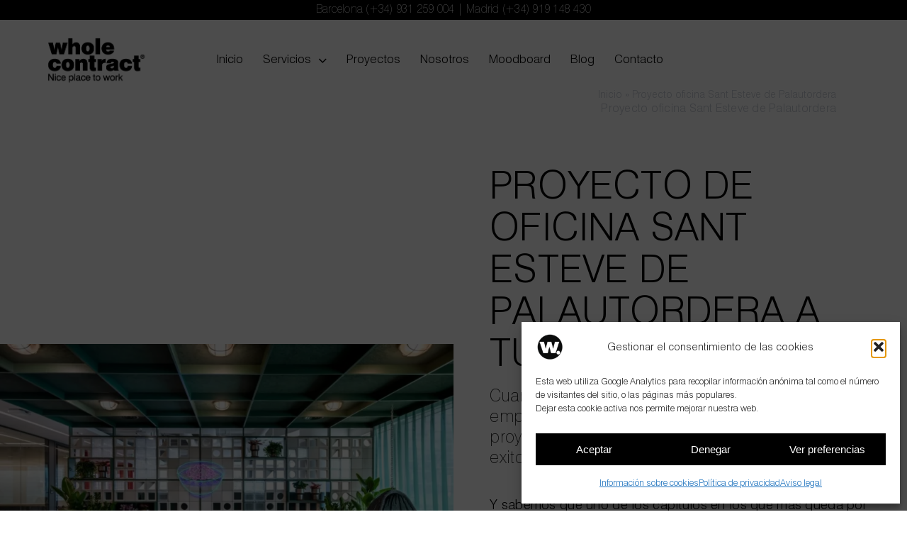

--- FILE ---
content_type: text/html; charset=UTF-8
request_url: https://wholecontract.com/proyecto-oficina-sant-esteve-de-palautordera/
body_size: 36182
content:
<!DOCTYPE html>
<html class="avada-html-layout-wide avada-html-header-position-top avada-is-100-percent-template" lang="es">
<head>
<meta http-equiv="X-UA-Compatible" content="IE=edge" />
<meta http-equiv="Content-Type" content="text/html; charset=utf-8"/>
<meta name="viewport" content="width=device-width, initial-scale=1" />
<style id="awlb-live-editor">.fusion-builder-live .fusion-builder-live-toolbar .fusion-toolbar-nav > li.fusion-branding .fusion-builder-logo-wrapper .fusiona-avada-logo {background: url( https://qualitystudio.es/img/qs-logotheme.jpg ) no-repeat center !important;
background-size: contain !important;
width: 30px;
height: 30px;}.fusion-builder-live .fusion-builder-live-toolbar .fusion-toolbar-nav > li.fusion-branding .fusion-builder-logo-wrapper .fusiona-avada-logo:before {
display: none;
}</style><meta name='robots' content='index, follow, max-image-preview:large, max-snippet:-1, max-video-preview:-1' />
<style>img:is([sizes="auto" i], [sizes^="auto," i]) { contain-intrinsic-size: 3000px 1500px }</style>
<script data-no-defer="1" data-ezscrex="false" data-cfasync="false" data-pagespeed-no-defer data-cookieconsent="ignore">
var ctPublicFunctions = {"_ajax_nonce":"50bf9d0973","_rest_nonce":"a3ee5282a7","_ajax_url":"\/wp-admin\/admin-ajax.php","_rest_url":"https:\/\/wholecontract.com\/wp-json\/","data__cookies_type":"none","data__ajax_type":"rest","data__bot_detector_enabled":"1","data__frontend_data_log_enabled":1,"cookiePrefix":"","wprocket_detected":false,"host_url":"wholecontract.com","text__ee_click_to_select":"Click to select the whole data","text__ee_original_email":"The complete one is","text__ee_got_it":"Got it","text__ee_blocked":"Bloqueado","text__ee_cannot_connect":"Cannot connect","text__ee_cannot_decode":"Can not decode email. Unknown reason","text__ee_email_decoder":"CleanTalk email decoder","text__ee_wait_for_decoding":"The magic is on the way!","text__ee_decoding_process":"Please wait a few seconds while we decode the contact data."}
</script>
<script data-no-defer="1" data-ezscrex="false" data-cfasync="false" data-pagespeed-no-defer data-cookieconsent="ignore">
var ctPublic = {"_ajax_nonce":"50bf9d0973","settings__forms__check_internal":"0","settings__forms__check_external":"0","settings__forms__force_protection":"0","settings__forms__search_test":"1","settings__forms__wc_add_to_cart":"0","settings__data__bot_detector_enabled":"1","settings__sfw__anti_crawler":0,"blog_home":"https:\/\/wholecontract.com\/","pixel__setting":"3","pixel__enabled":true,"pixel__url":null,"data__email_check_before_post":"1","data__email_check_exist_post":"1","data__cookies_type":"none","data__key_is_ok":true,"data__visible_fields_required":true,"wl_brandname":"Anti-Spam by CleanTalk","wl_brandname_short":"CleanTalk","ct_checkjs_key":"8c43f1e4534238fbcb736faf4d98306b6eb6d8823bd4eb410b9eb36b27c6af26","emailEncoderPassKey":"aad13a72caf5a06fec37761124e4ded3","bot_detector_forms_excluded":"W10=","advancedCacheExists":false,"varnishCacheExists":false,"wc_ajax_add_to_cart":false}
</script>
<meta name="geo.region" content="ES-CT" /><meta name="geo.placename" content="Sant Esteve de Palautordera" /><meta name="geo.position" content="41.7102452;2.4258123" /><meta name="ICBM" content="41.7102452,2.4258123" />
<!-- This site is optimized with the Yoast SEO plugin v26.8 - https://yoast.com/product/yoast-seo-wordpress/ -->
<title>Proyecto oficina Sant Esteve de Palautordera · Diseño, reforma y muebles</title>
<meta name="description" content="Confía en WholeContract para tu proyecto oficina Sant Esteve de Palautordera. Consideramos cómo mejorar la ergonomía, salud laboral y eficiencia energética en el entorno laboral." />
<link rel="canonical" href="https://wholecontract.com/proyecto-oficina-sant-esteve-de-palautordera/" />
<meta property="og:locale" content="es_ES" />
<meta property="og:type" content="article" />
<meta property="og:title" content="Proyecto oficina Sant Esteve de Palautordera · Diseño, reforma y muebles" />
<meta property="og:description" content="Confía en WholeContract para tu proyecto oficina Sant Esteve de Palautordera. Consideramos cómo mejorar la ergonomía, salud laboral y eficiencia energética en el entorno laboral." />
<meta property="og:url" content="https://wholecontract.com/proyecto-oficina-sant-esteve-de-palautordera/" />
<meta property="og:site_name" content="Wholecontract" />
<meta name="twitter:card" content="summary_large_image" />
<meta name="twitter:label1" content="Tiempo de lectura" />
<meta name="twitter:data1" content="4 minutos" />
<script type="application/ld+json" class="yoast-schema-graph">{"@context":"https://schema.org","@graph":[{"@type":"WebPage","@id":"https://wholecontract.com/proyecto-oficina-sant-esteve-de-palautordera/","url":"https://wholecontract.com/proyecto-oficina-sant-esteve-de-palautordera/","name":"Proyecto oficina Sant Esteve de Palautordera · Diseño, reforma y muebles","isPartOf":{"@id":"https://wholecontract.com/#website"},"datePublished":"2026-01-13T17:52:30+00:00","description":"Confía en WholeContract para tu proyecto oficina Sant Esteve de Palautordera. Consideramos cómo mejorar la ergonomía, salud laboral y eficiencia energética en el entorno laboral.","breadcrumb":{"@id":"https://wholecontract.com/proyecto-oficina-sant-esteve-de-palautordera/#breadcrumb"},"inLanguage":"es","potentialAction":[{"@type":"ReadAction","target":["https://wholecontract.com/proyecto-oficina-sant-esteve-de-palautordera/"]}]},{"@type":"BreadcrumbList","@id":"https://wholecontract.com/proyecto-oficina-sant-esteve-de-palautordera/#breadcrumb","itemListElement":[{"@type":"ListItem","position":1,"name":"Inicio","item":"https://wholecontract.com/"},{"@type":"ListItem","position":2,"name":"Proyecto oficina Sant Esteve de Palautordera"}]},{"@type":"WebSite","@id":"https://wholecontract.com/#website","url":"https://wholecontract.com/","name":"Wholecontract","description":"Especialistas en diseño y reforma de oficinas","publisher":{"@id":"https://wholecontract.com/#organization"},"potentialAction":[{"@type":"SearchAction","target":{"@type":"EntryPoint","urlTemplate":"https://wholecontract.com/?s={search_term_string}"},"query-input":{"@type":"PropertyValueSpecification","valueRequired":true,"valueName":"search_term_string"}}],"inLanguage":"es"},{"@type":"Organization","@id":"https://wholecontract.com/#organization","name":"Wholecontract","url":"https://wholecontract.com/","logo":{"@type":"ImageObject","inLanguage":"es","@id":"https://wholecontract.com/#/schema/logo/image/","url":"","contentUrl":"","caption":"Wholecontract"},"image":{"@id":"https://wholecontract.com/#/schema/logo/image/"}}]}</script>
<!-- / Yoast SEO plugin. -->
<link rel='dns-prefetch' href='//fd.cleantalk.org' />
<link rel="icon" href="https://wholecontract.com/wp-content/uploads/2025/05/favicon-64.png" type="image/png" />
<!-- Apple Touch Icon -->
<link rel="apple-touch-icon" sizes="180x180" href="https://wholecontract.com/wp-content/uploads/2025/05/favicon-180.png" type="image/png">
<!-- Android Icon -->
<link rel="icon" sizes="192x192" href="https://wholecontract.com/wp-content/uploads/2025/05/favicon-192.png" type="image/png">
<!-- MS Edge Icon -->
<meta name="msapplication-TileImage" content="https://wholecontract.com/wp-content/uploads/2025/05/favicon-270.png" type="image/png">
<!-- <link rel='stylesheet' id='cleantalk-public-css-css' href='https://wholecontract.com/wp-content/plugins/cleantalk-spam-protect/css/cleantalk-public.min.css' type='text/css' media='all' /> -->
<!-- <link rel='stylesheet' id='cleantalk-email-decoder-css-css' href='https://wholecontract.com/wp-content/plugins/cleantalk-spam-protect/css/cleantalk-email-decoder.min.css' type='text/css' media='all' /> -->
<!-- <link rel='stylesheet' id='cmplz-general-css' href='https://wholecontract.com/wp-content/plugins/complianz-gdpr/assets/css/cookieblocker.min.css' type='text/css' media='all' /> -->
<!-- <link rel='stylesheet' id='child-style-css' href='https://wholecontract.com/wp-content/themes/wholecontract/style.css' type='text/css' media='all' /> -->
<!-- <link rel='stylesheet' id='fusion-dynamic-css-css' href='https://wholecontract.com/wp-content/uploads/fusion-styles/d527d1a0abb1aa97f5cd9d6d54170b6d.min.css' type='text/css' media='all' /> -->
<link rel="stylesheet" type="text/css" href="//wholecontract.com/wp-content/cache/wpfc-minified/9ie24rk1/okbp.css" media="all"/>
<script src='//wholecontract.com/wp-content/cache/wpfc-minified/qu9sco0h/oj61.js' type="text/javascript"></script>
<!-- <script type="text/javascript" src="https://wholecontract.com/wp-content/plugins/cleantalk-spam-protect/js/apbct-public-bundle.min.js" id="apbct-public-bundle.min-js-js"></script> -->
<script type="text/javascript" src="https://fd.cleantalk.org/ct-bot-detector-wrapper.js" id="ct_bot_detector-js" defer="defer" data-wp-strategy="defer"></script>
<script src='//wholecontract.com/wp-content/cache/wpfc-minified/lnq530nw/oj61.js' type="text/javascript"></script>
<!-- <script type="text/javascript" src="https://wholecontract.com/wp-includes/js/jquery/jquery.min.js" id="jquery-core-js"></script> -->
<script type="text/javascript" id="wp-goal-tracker-ga-js-extra">
/* <![CDATA[ */
var wpGoalTrackerGaEvents = {"pending":{"view_item":[],"begin_checkout":[],"add_to_cart":[],"view_cart":[],"purchase":[]}};
var wpGoalTrackerGa = {"version":"1.1.6","is_front_page":"","trackLinks":{"enabled":true,"type":"external"},"trackEmailLinks":"1","pageSpeedTracking":"","click":[{"selector":"a[href*=\"wa.me\"]","eventName":"QS Clic en el Whatsapp","isRecommended":"","props":[],"id":9784},{"selector":"a[href^=mailto]","eventName":"QS Clic en el mail","isRecommended":"","props":[],"id":6341},{"selector":"#enviar","eventName":"QS Enviar formulario","isRecommended":"","props":[],"id":8899},{"selector":".fusion-form-submit-field","eventName":"QS Enviar formulario","isRecommended":"","props":[],"id":6340},{"selector":"a[href^=tel]","eventName":"QS Tel\u00e9fono","isRecommended":"","props":[],"id":6342}],"visibility":[],"pageTitle":"Proyecto oficina  Sant Esteve de Palautordera"};
/* ]]> */
</script>
<script src='//wholecontract.com/wp-content/cache/wpfc-minified/2nfv5x6k/oj61.js' type="text/javascript"></script>
<!-- <script type="text/javascript" src="https://wholecontract.com/wp-content/plugins/goal-tracker-ga/public/js/wp-goal-tracker-ga-public.js" id="wp-goal-tracker-ga-js"></script> -->
<link rel="https://api.w.org/" href="https://wholecontract.com/wp-json/" /><link rel="alternate" title="JSON" type="application/json" href="https://wholecontract.com/wp-json/wp/v2/pages/24553" /><link rel="alternate" title="oEmbed (JSON)" type="application/json+oembed" href="https://wholecontract.com/wp-json/oembed/1.0/embed?url=https%3A%2F%2Fwholecontract.com%2Fproyecto-oficina-sant-esteve-de-palautordera%2F" />
<link rel="alternate" title="oEmbed (XML)" type="text/xml+oembed" href="https://wholecontract.com/wp-json/oembed/1.0/embed?url=https%3A%2F%2Fwholecontract.com%2Fproyecto-oficina-sant-esteve-de-palautordera%2F&#038;format=xml" />
<link rel="manifest" href="https://wholecontract.com/wp-json/wp/v2/web-app-manifest">
<meta name="theme-color" content="#ffffff">
<meta name="apple-mobile-web-app-title" content="Wholecontrac">
<meta name="application-name" content="Wholecontrac">
<style>.cmplz-hidden {
display: none !important;
}</style><style type="text/css" id="css-fb-visibility">@media screen and (max-width: 640px){.fusion-no-small-visibility{display:none !important;}body .sm-text-align-center{text-align:center !important;}body .sm-text-align-left{text-align:left !important;}body .sm-text-align-right{text-align:right !important;}body .sm-text-align-justify{text-align:justify !important;}body .sm-flex-align-center{justify-content:center !important;}body .sm-flex-align-flex-start{justify-content:flex-start !important;}body .sm-flex-align-flex-end{justify-content:flex-end !important;}body .sm-mx-auto{margin-left:auto !important;margin-right:auto !important;}body .sm-ml-auto{margin-left:auto !important;}body .sm-mr-auto{margin-right:auto !important;}body .fusion-absolute-position-small{position:absolute;width:100%;}.awb-sticky.awb-sticky-small{ position: sticky; top: var(--awb-sticky-offset,0); }}@media screen and (min-width: 641px) and (max-width: 1024px){.fusion-no-medium-visibility{display:none !important;}body .md-text-align-center{text-align:center !important;}body .md-text-align-left{text-align:left !important;}body .md-text-align-right{text-align:right !important;}body .md-text-align-justify{text-align:justify !important;}body .md-flex-align-center{justify-content:center !important;}body .md-flex-align-flex-start{justify-content:flex-start !important;}body .md-flex-align-flex-end{justify-content:flex-end !important;}body .md-mx-auto{margin-left:auto !important;margin-right:auto !important;}body .md-ml-auto{margin-left:auto !important;}body .md-mr-auto{margin-right:auto !important;}body .fusion-absolute-position-medium{position:absolute;width:100%;}.awb-sticky.awb-sticky-medium{ position: sticky; top: var(--awb-sticky-offset,0); }}@media screen and (min-width: 1025px){.fusion-no-large-visibility{display:none !important;}body .lg-text-align-center{text-align:center !important;}body .lg-text-align-left{text-align:left !important;}body .lg-text-align-right{text-align:right !important;}body .lg-text-align-justify{text-align:justify !important;}body .lg-flex-align-center{justify-content:center !important;}body .lg-flex-align-flex-start{justify-content:flex-start !important;}body .lg-flex-align-flex-end{justify-content:flex-end !important;}body .lg-mx-auto{margin-left:auto !important;margin-right:auto !important;}body .lg-ml-auto{margin-left:auto !important;}body .lg-mr-auto{margin-right:auto !important;}body .fusion-absolute-position-large{position:absolute;width:100%;}.awb-sticky.awb-sticky-large{ position: sticky; top: var(--awb-sticky-offset,0); }}</style><style type="text/css" id="fusion-branding-style">#wpadminbar .avada-menu > .ab-item:before,#wpadminbar > #wp-toolbar #wp-admin-bar-fb-edit > .ab-item:before {background: url( https://qualitystudio.es/img/qs-logotheme-20.jpg ) no-repeat center !important;background-size: auto !important;content: "" !important;
padding: 2px 0;
width: 20px;
height: 20px;
background-size: contain !important;}</style>		<script type="text/javascript">
var doc = document.documentElement;
doc.setAttribute( 'data-useragent', navigator.userAgent );
</script>
</head>
<body data-cmplz=1 class="wp-singular page-template page-template-100-width page-template-100-width-php page page-id-24553 wp-theme-Avada wp-child-theme-wholecontract awb-no-sidebars fusion-image-hovers fusion-pagination-sizing fusion-button_type-flat fusion-button_span-no fusion-button_gradient-linear avada-image-rollover-circle-yes avada-image-rollover-yes avada-image-rollover-direction-left fusion-body ltr fusion-sticky-header no-tablet-sticky-header no-mobile-sticky-header no-mobile-slidingbar no-mobile-totop fusion-disable-outline fusion-sub-menu-fade mobile-logo-pos-left layout-wide-mode avada-has-boxed-modal-shadow-none layout-scroll-offset-full avada-has-zero-margin-offset-top fusion-top-header menu-text-align-center mobile-menu-design-classic fusion-show-pagination-text fusion-header-layout-v3 avada-responsive avada-footer-fx-none avada-menu-highlight-style-bar fusion-search-form-clean fusion-main-menu-search-overlay fusion-avatar-circle avada-dropdown-styles avada-blog-layout-large avada-blog-archive-layout-large avada-header-shadow-no avada-menu-icon-position-left avada-has-megamenu-shadow avada-has-mobile-menu-search avada-has-main-nav-search-icon avada-has-titlebar-hide avada-header-border-color-full-transparent avada-has-pagination-width_height avada-flyout-menu-direction-fade avada-ec-views-v1" data-awb-post-id="24553">
<a class="skip-link screen-reader-text" href="#content">Saltar al contenido</a>
<div id="boxed-wrapper">
<div id="wrapper" class="fusion-wrapper">
<div id="home" style="position:relative;top:-1px;"></div>
<div class="fusion-tb-header"><div class="fusion-fullwidth fullwidth-box fusion-builder-row-1 fusion-flex-container has-pattern-background has-mask-background hundred-percent-fullwidth non-hundred-percent-height-scrolling fusion-no-small-visibility fusion-no-medium-visibility fusion-sticky-container fusion-custom-z-index" style="--link_hover_color: var(--awb-color2);--link_color: var(--awb-color1);--awb-background-position:center bottom;--awb-border-color:var(--awb-color8);--awb-border-radius-top-left:0px;--awb-border-radius-top-right:0px;--awb-border-radius-bottom-right:0px;--awb-border-radius-bottom-left:0px;--awb-z-index:9999;--awb-padding-top:0px;--awb-padding-right:0px;--awb-padding-bottom:0px;--awb-padding-left:0px;--awb-padding-top-medium:0px;--awb-padding-bottom-medium:0px;--awb-margin-top:0px;--awb-margin-bottom:0px;--awb-background-color:#ffffff;--awb-background-image:linear-gradient(180deg, rgba(255,255,255,0.88) 0%,rgba(255,255,255,0) 100%);--awb-background-size:contain;--awb-sticky-background-color:var(--awb-color1) !important;--awb-flex-wrap:wrap;" data-transition-offset="0" data-sticky-offset="0" data-scroll-offset="0" data-sticky-medium-visibility="1" data-sticky-large-visibility="1" ><div class="fusion-builder-row fusion-row fusion-flex-align-items-center fusion-flex-justify-content-center fusion-flex-content-wrap" style="width:calc( 100% + 10px ) !important;max-width:calc( 100% + 10px ) !important;margin-left: calc(-10px / 2 );margin-right: calc(-10px / 2 );"><div class="fusion-layout-column fusion_builder_column fusion-builder-column-0 fusion_builder_column_1_1 1_1 fusion-flex-column" style="--awb-bg-color:var(--awb-color8);--awb-bg-color-hover:var(--awb-color8);--awb-bg-size:cover;--awb-width-large:100%;--awb-margin-top-large:0px;--awb-spacing-right-large:5px;--awb-margin-bottom-large:20px;--awb-spacing-left-large:5px;--awb-width-medium:100%;--awb-order-medium:0;--awb-spacing-right-medium:5px;--awb-spacing-left-medium:5px;--awb-width-small:100%;--awb-order-small:0;--awb-spacing-right-small:5px;--awb-spacing-left-small:5px;" data-scroll-devices="small-visibility,medium-visibility,large-visibility"><div class="fusion-column-wrapper fusion-column-has-shadow fusion-flex-justify-content-flex-start fusion-content-layout-column"><div class="fusion-text fusion-text-1 fusion-text-no-margin" style="--awb-content-alignment:center;--awb-font-size:16px;--awb-line-height:0.2em;--awb-letter-spacing:0.015em;--awb-text-color:var(--awb-color1);--awb-margin-top:13px;--awb-margin-bottom:12px;--awb-text-font-family:&quot;Swiss thin&quot;;--awb-text-font-style:normal;--awb-text-font-weight:400;"><p>Barcelona <a href="tel:+34931259004">(+34) 931 259 004</a> | Madrid <a href="tel:+34919148430">(+34) 919 148 430</a></p>
</div></div></div><div class="fusion-layout-column fusion_builder_column fusion-builder-column-1 fusion_builder_column_1_6 1_6 fusion-flex-column fusion-flex-align-self-center" style="--awb-z-index:2005;--awb-overflow:visible;--awb-bg-size:cover;--awb-width-large:16.666666666667%;--awb-margin-top-large:0px;--awb-spacing-right-large:calc( 0.12 * calc( 100% - 10px ) );--awb-margin-bottom-large:0px;--awb-spacing-left-large:5px;--awb-width-medium:16.666666666667%;--awb-order-medium:0;--awb-spacing-right-medium:calc( 0.12 * calc( 100% - 10px ) );--awb-spacing-left-medium:5px;--awb-width-small:100%;--awb-order-small:0;--awb-spacing-right-small:calc( 0.02 * calc( 100% - 10px ) );--awb-spacing-left-small:5px;" data-scroll-devices="small-visibility,medium-visibility,large-visibility"><div class="fusion-column-wrapper fusion-column-has-shadow fusion-flex-justify-content-center fusion-content-layout-column"><div class="fusion-image-element " style="text-align:center;--awb-max-width:250px;--awb-caption-title-font-family:var(--h2_typography-font-family);--awb-caption-title-font-weight:var(--h2_typography-font-weight);--awb-caption-title-font-style:var(--h2_typography-font-style);--awb-caption-title-size:var(--h2_typography-font-size);--awb-caption-title-transform:var(--h2_typography-text-transform);--awb-caption-title-line-height:var(--h2_typography-line-height);--awb-caption-title-letter-spacing:var(--h2_typography-letter-spacing);"><span class=" has-fusion-standard-logo fusion-imageframe imageframe-none imageframe-1 hover-type-none"><a class="fusion-no-lightbox" href="/" target="_self"><img fetchpriority="high" decoding="async" src="https://wholecontract.com/wp-content/uploads/2025/09/wholecontract-web.png" srcset="https://wholecontract.com/wp-content/uploads/2025/09/wholecontract-web.png 1x, https://wholecontract.com/wp-content/uploads/2025/09/wholecontract-retina.png 2x" style="max-height:150px;height:auto;" retina_url="https://wholecontract.com/wp-content/uploads/2025/09/wholecontract-retina.png" width="379" height="150" class="img-responsive fusion-standard-logo disable-lazyload" alt="Wholecontract Logo" /></a></span></div></div></div><div class="fusion-layout-column fusion_builder_column fusion-builder-column-2 fusion-flex-column fusion-flex-align-self-center" style="--awb-z-index:2003;--awb-padding-left:5px;--awb-padding-bottom-small:30px;--awb-bg-size:cover;--awb-border-color:var(--awb-color8);--awb-border-style:solid;--awb-width-large:55%;--awb-margin-top-large:0px;--awb-spacing-right-large:calc( 0.0090909090909091 * calc( 100% - 10px ) );--awb-margin-bottom-large:0px;--awb-spacing-left-large:calc( 0.054545454545455 * calc( 100% - 10px ) );--awb-width-medium:55%;--awb-order-medium:0;--awb-spacing-right-medium:calc( 0.0090909090909091 * calc( 100% - 10px ) );--awb-spacing-left-medium:calc( 0.054545454545455 * calc( 100% - 10px ) );--awb-width-small:100%;--awb-order-small:0;--awb-spacing-right-small:calc( 0.005 * calc( 100% - 10px ) );--awb-spacing-left-small:calc( 0.03 * calc( 100% - 10px ) );" data-scroll-devices="small-visibility,medium-visibility,large-visibility"><div class="fusion-column-wrapper fusion-column-has-shadow fusion-flex-justify-content-flex-end fusion-content-layout-row"><nav class="awb-menu awb-menu_row awb-menu_em-hover mobile-mode-collapse-to-button awb-menu_icons-left awb-menu_dc-yes mobile-trigger-fullwidth-off awb-menu_mobile-toggle awb-menu_indent-left mobile-size-full-absolute loading mega-menu-loading awb-menu_desktop awb-menu_dropdown awb-menu_expand-right awb-menu_transition-opacity fusion-no-small-visibility fusion-no-medium-visibility fuentemenu" style="--awb-font-size:var(--awb-custom_typography_3-font-size);--awb-line-height:var(--awb-custom_typography_3-line-height);--awb-text-transform:var(--awb-custom_typography_3-text-transform);--awb-min-height:35px;--awb-gap:22px;--awb-align-items:flex-start;--awb-justify-content:center;--awb-items-padding-top:5px;--awb-items-padding-right:15px;--awb-items-padding-bottom:5px;--awb-items-padding-left:15px;--awb-border-color:var(--awb-color1);--awb-color:var(--awb-color8);--awb-letter-spacing:var(--awb-custom_typography_3-letter-spacing);--awb-active-color:var(--awb-color4);--awb-active-border-bottom:1px;--awb-active-border-color:var(--awb-color4);--awb-submenu-color:var(--awb-color1);--awb-submenu-bg:var(--awb-color4);--awb-submenu-items-padding-right:15px;--awb-submenu-items-padding-left:15px;--awb-submenu-border-radius-top-left:0px;--awb-submenu-border-radius-top-right:0px;--awb-submenu-active-bg:var(--awb-color1);--awb-submenu-active-color:var(--awb-custom_color_1);--awb-submenu-font-size:18px;--awb-submenu-text-transform:var(--awb-custom_typography_1-text-transform);--awb-submenu-line-height:var(--awb-custom_typography_1-line-height);--awb-submenu-letter-spacing:var(--awb-custom_typography_1-letter-spacing);--awb-icons-size:18;--awb-icons-color:var(--awb-color8);--awb-icons-hover-color:var(--awb-color4);--awb-main-justify-content:flex-start;--awb-sub-justify-content:center;--awb-mobile-nav-button-align-hor:flex-end;--awb-mobile-color:#20233a;--awb-mobile-nav-items-height:55;--awb-mobile-active-bg:#68c1c1;--awb-mobile-active-color:#0c162e;--awb-mobile-trigger-font-size:25px;--awb-mobile-trigger-color:var(--awb-custom_color_1);--awb-mobile-trigger-background-color:rgba(255,255,255,0);--awb-mobile-nav-trigger-bottom-margin:20px;--awb-mobile-sep-color:#ffffff;--awb-flyout-active-close-color:var(--awb-custom_color_1);--awb-mobile-justify:flex-start;--awb-mobile-caret-left:auto;--awb-mobile-caret-right:0;--awb-fusion-font-family-typography:var(--awb-custom_typography_3-font-family);--awb-fusion-font-weight-typography:var(--awb-custom_typography_3-font-weight);--awb-fusion-font-style-typography:var(--awb-custom_typography_3-font-style);--awb-fusion-font-family-submenu-typography:&quot;Work Sans&quot;;--awb-fusion-font-style-submenu-typography:normal;--awb-fusion-font-weight-submenu-typography:300;--awb-fusion-font-family-mobile-typography:inherit;--awb-fusion-font-style-mobile-typography:normal;--awb-fusion-font-weight-mobile-typography:400;" aria-label="Menú principal" data-breakpoint="1024" data-count="0" data-transition-type="center" data-transition-time="300" data-expand="right"><button type="button" class="awb-menu__m-toggle" aria-expanded="false" aria-controls="menu-menu-servicios"><span class="awb-menu__m-toggle-inner"><span class="collapsed-nav-text">Menú</span><span class="awb-menu__m-collapse-icon"><span class="awb-menu__m-collapse-icon-open fa-bars fas"></span><span class="awb-menu__m-collapse-icon-close fa-times fas"></span></span></span></button><ul id="menu-menu-principal" class="fusion-menu awb-menu__main-ul awb-menu__main-ul_row"><li  id="menu-item-11375"  class="menu-item menu-item-type-post_type menu-item-object-page menu-item-home menu-item-11375 awb-menu__li awb-menu__main-li awb-menu__main-li_regular"  data-item-id="11375"><span class="awb-menu__main-background-default awb-menu__main-background-default_center"></span><span class="awb-menu__main-background-active awb-menu__main-background-active_center"></span><a  href="https://wholecontract.com/" class="awb-menu__main-a awb-menu__main-a_regular"><span class="menu-text">Inicio</span></a></li><li  id="menu-item-15513"  class="menu-item menu-item-type-post_type menu-item-object-page menu-item-has-children menu-item-15513 awb-menu__li awb-menu__main-li awb-menu__main-li_regular"  data-item-id="15513"><span class="awb-menu__main-background-default awb-menu__main-background-default_center"></span><span class="awb-menu__main-background-active awb-menu__main-background-active_center"></span><a  href="https://wholecontract.com/servicios/" class="awb-menu__main-a awb-menu__main-a_regular"><span class="menu-text">Servicios</span><span class="awb-menu__open-nav-submenu-hover"></span></a><button type="button" aria-label="Open submenu of Servicios" aria-expanded="false" class="awb-menu__open-nav-submenu_mobile awb-menu__open-nav-submenu_main awb-menu__megamenu_no_children"></button><div class="awb-menu__mega-wrap" id="awb-mega-menu-14448" data-width="viewport_width" style="--awb-megamenu-width:100vw"><div class="fusion-fullwidth fullwidth-box fusion-builder-row-1-1 fusion-flex-container has-pattern-background has-mask-background hundred-percent-fullwidth non-hundred-percent-height-scrolling" style="--link_color: var(--awb-color1);--awb-border-radius-top-left:0px;--awb-border-radius-top-right:0px;--awb-border-radius-bottom-right:0px;--awb-border-radius-bottom-left:0px;--awb-padding-top:0px;--awb-padding-right:0px;--awb-padding-bottom:0px;--awb-padding-left:0px;--awb-margin-top:34px;--awb-background-color:var(--awb-color6);--awb-flex-wrap:wrap;" ><div class="fusion-builder-row fusion-row fusion-flex-align-items-stretch fusion-flex-justify-content-center fusion-flex-content-wrap" style="width:104% !important;max-width:104% !important;margin-left: calc(-4% / 2 );margin-right: calc(-4% / 2 );"><div class="fusion-layout-column fusion_builder_column fusion-builder-column-3 fusion_builder_column_2_5 2_5 fusion-flex-column fusion-flex-align-self-stretch" style="--awb-bg-size:cover;--awb-width-large:40%;--awb-flex-grow:0;--awb-flex-shrink:0;--awb-margin-top-large:0px;--awb-spacing-right-large:4.8%;--awb-margin-bottom-large:0px;--awb-spacing-left-large:4.8%;--awb-width-medium:40%;--awb-order-medium:0;--awb-flex-grow-medium:0;--awb-flex-shrink-medium:0;--awb-spacing-right-medium:4.8%;--awb-spacing-left-medium:4.8%;--awb-width-small:100%;--awb-order-small:0;--awb-flex-grow-small:0;--awb-flex-shrink-small:0;--awb-spacing-right-small:1.92%;--awb-spacing-left-small:1.92%;" data-scroll-devices="small-visibility,medium-visibility,large-visibility"><div class="awb-column__background-slider" ><div class="awb-background-slider" data-type="column" data-loop="yes" data-animation="fade" data-slideshow-speed="2000" data-animation-speed="800" data-direction="up" style="--awb-image-position:50% 50%;"><div class="swiper-wrapper"><div class="swiper-slide"><img decoding="async" width="717" height="488" src="https://wholecontract.com/wp-content/uploads/2025/12/menu-servicios-wholecontract-1.webp" class="awb-background-slider__image lazyload" alt="" srcset="data:image/svg+xml,%3Csvg%20xmlns%3D%27http%3A%2F%2Fwww.w3.org%2F2000%2Fsvg%27%20width%3D%27717%27%20height%3D%27488%27%20viewBox%3D%270%200%20717%20488%27%3E%3Crect%20width%3D%27717%27%20height%3D%27488%27%20fill-opacity%3D%220%22%2F%3E%3C%2Fsvg%3E" data-orig-src="https://wholecontract.com/wp-content/uploads/2025/12/menu-servicios-wholecontract-1.webp" data-srcset="https://wholecontract.com/wp-content/uploads/2025/12/menu-servicios-wholecontract-1-200x136.webp 200w, https://wholecontract.com/wp-content/uploads/2025/12/menu-servicios-wholecontract-1-300x204.webp 300w, https://wholecontract.com/wp-content/uploads/2025/12/menu-servicios-wholecontract-1-400x272.webp 400w, https://wholecontract.com/wp-content/uploads/2025/12/menu-servicios-wholecontract-1-600x408.webp 600w, https://wholecontract.com/wp-content/uploads/2025/12/menu-servicios-wholecontract-1.webp 717w" data-sizes="auto" /></div><div class="swiper-slide"><img decoding="async" width="718" height="489" src="https://wholecontract.com/wp-content/uploads/2025/12/menu-servicios-wholecontract-2.webp" class="awb-background-slider__image lazyload" alt="" srcset="data:image/svg+xml,%3Csvg%20xmlns%3D%27http%3A%2F%2Fwww.w3.org%2F2000%2Fsvg%27%20width%3D%27718%27%20height%3D%27489%27%20viewBox%3D%270%200%20718%20489%27%3E%3Crect%20width%3D%27718%27%20height%3D%27489%27%20fill-opacity%3D%220%22%2F%3E%3C%2Fsvg%3E" data-orig-src="https://wholecontract.com/wp-content/uploads/2025/12/menu-servicios-wholecontract-2.webp" data-srcset="https://wholecontract.com/wp-content/uploads/2025/12/menu-servicios-wholecontract-2-200x136.webp 200w, https://wholecontract.com/wp-content/uploads/2025/12/menu-servicios-wholecontract-2-300x204.webp 300w, https://wholecontract.com/wp-content/uploads/2025/12/menu-servicios-wholecontract-2-400x272.webp 400w, https://wholecontract.com/wp-content/uploads/2025/12/menu-servicios-wholecontract-2-600x409.webp 600w, https://wholecontract.com/wp-content/uploads/2025/12/menu-servicios-wholecontract-2.webp 718w" data-sizes="auto" /></div><div class="swiper-slide"><img decoding="async" width="718" height="489" src="https://wholecontract.com/wp-content/uploads/2025/12/menu-servicios-wholecontract-3.webp" class="awb-background-slider__image lazyload" alt="" srcset="data:image/svg+xml,%3Csvg%20xmlns%3D%27http%3A%2F%2Fwww.w3.org%2F2000%2Fsvg%27%20width%3D%27718%27%20height%3D%27489%27%20viewBox%3D%270%200%20718%20489%27%3E%3Crect%20width%3D%27718%27%20height%3D%27489%27%20fill-opacity%3D%220%22%2F%3E%3C%2Fsvg%3E" data-orig-src="https://wholecontract.com/wp-content/uploads/2025/12/menu-servicios-wholecontract-3.webp" data-srcset="https://wholecontract.com/wp-content/uploads/2025/12/menu-servicios-wholecontract-3-200x136.webp 200w, https://wholecontract.com/wp-content/uploads/2025/12/menu-servicios-wholecontract-3-300x204.webp 300w, https://wholecontract.com/wp-content/uploads/2025/12/menu-servicios-wholecontract-3-400x272.webp 400w, https://wholecontract.com/wp-content/uploads/2025/12/menu-servicios-wholecontract-3-600x409.webp 600w, https://wholecontract.com/wp-content/uploads/2025/12/menu-servicios-wholecontract-3.webp 718w" data-sizes="auto" /></div></div></div></div><div class="fusion-column-wrapper fusion-column-has-shadow fusion-flex-justify-content-flex-start fusion-content-layout-column"><div class="awb-column__content"></div></div></div><div class="fusion-layout-column fusion_builder_column fusion-builder-column-4 fusion_builder_column_3_5 3_5 fusion-flex-column fusion-flex-align-self-stretch" style="--awb-padding-top:115px;--awb-padding-right:50px;--awb-padding-bottom:115px;--awb-padding-left:50px;--awb-bg-size:cover;--awb-width-large:60%;--awb-flex-grow:0;--awb-flex-shrink:0;--awb-margin-top-large:0px;--awb-spacing-right-large:3.2%;--awb-margin-bottom-large:0px;--awb-spacing-left-large:3.2%;--awb-width-medium:60%;--awb-order-medium:0;--awb-flex-grow-medium:0;--awb-flex-shrink-medium:0;--awb-spacing-right-medium:3.2%;--awb-spacing-left-medium:3.2%;--awb-width-small:100%;--awb-order-small:0;--awb-flex-grow-small:0;--awb-flex-shrink-small:0;--awb-spacing-right-small:1.92%;--awb-spacing-left-small:1.92%;" data-scroll-devices="small-visibility,medium-visibility,large-visibility"><div class="fusion-column-wrapper fusion-column-has-shadow fusion-flex-justify-content-center fusion-content-layout-column"><nav class="awb-menu awb-menu_column awb-menu_em-hover mobile-mode-collapse-to-button awb-menu_icons-left awb-menu_dc-yes mobile-trigger-fullwidth-off awb-menu_mobile-toggle awb-menu_indent-left mobile-size-full-absolute loading mega-menu-loading awb-menu_desktop awb-menu_dropdown awb-menu_expand-right awb-menu_transition-fade fusion-no-small-visibility fusion-no-medium-visibility fuentemenu" style="--awb-font-size:var(--awb-typography2-font-size);--awb-line-height:var(--awb-typography2-line-height);--awb-text-transform:var(--awb-typography2-text-transform);--awb-min-height:35px;--awb-gap:30px;--awb-align-items:flex-start;--awb-justify-content:center;--awb-items-padding-top:15px;--awb-items-padding-right:15px;--awb-items-padding-bottom:15px;--awb-items-padding-left:15px;--awb-border-color:var(--awb-color1);--awb-border-bottom:1px;--awb-color:var(--awb-color1);--awb-letter-spacing:var(--awb-typography2-letter-spacing);--awb-active-color:var(--awb-color5);--awb-active-border-bottom:1px;--awb-active-border-color:var(--awb-color5);--awb-submenu-color:var(--awb-color1);--awb-submenu-bg:var(--awb-color4);--awb-submenu-items-padding-right:15px;--awb-submenu-items-padding-left:15px;--awb-submenu-border-radius-top-left:0px;--awb-submenu-border-radius-top-right:0px;--awb-submenu-active-bg:var(--awb-color1);--awb-submenu-active-color:var(--awb-custom_color_1);--awb-submenu-font-size:18px;--awb-submenu-text-transform:var(--awb-custom_typography_1-text-transform);--awb-submenu-line-height:var(--awb-custom_typography_1-line-height);--awb-submenu-letter-spacing:var(--awb-custom_typography_1-letter-spacing);--awb-icons-size:18;--awb-icons-color:var(--awb-color1);--awb-icons-hover-color:var(--awb-color5);--awb-main-justify-content:flex-start;--awb-sub-justify-content:center;--awb-mobile-nav-button-align-hor:flex-end;--awb-mobile-color:#20233a;--awb-mobile-nav-items-height:55;--awb-mobile-active-bg:#68c1c1;--awb-mobile-active-color:#0c162e;--awb-mobile-trigger-font-size:25px;--awb-mobile-trigger-color:var(--awb-custom_color_1);--awb-mobile-trigger-background-color:rgba(255,255,255,0);--awb-mobile-nav-trigger-bottom-margin:20px;--awb-mobile-sep-color:#ffffff;--awb-flyout-active-close-color:var(--awb-custom_color_1);--awb-mobile-justify:flex-start;--awb-mobile-caret-left:auto;--awb-mobile-caret-right:0;--awb-fusion-font-family-typography:var(--awb-typography2-font-family);--awb-fusion-font-weight-typography:var(--awb-typography2-font-weight);--awb-fusion-font-style-typography:var(--awb-typography2-font-style);--awb-fusion-font-family-submenu-typography:&quot;Work Sans&quot;;--awb-fusion-font-style-submenu-typography:normal;--awb-fusion-font-weight-submenu-typography:300;--awb-fusion-font-family-mobile-typography:inherit;--awb-fusion-font-style-mobile-typography:normal;--awb-fusion-font-weight-mobile-typography:400;" aria-label="Menú servicios" data-breakpoint="1024" data-count="0" data-transition-type="center" data-transition-time="300" data-expand="right"><button type="button" class="awb-menu__m-toggle" aria-expanded="false" aria-controls="menu-menu-servicios"><span class="awb-menu__m-toggle-inner"><span class="collapsed-nav-text">Menú</span><span class="awb-menu__m-collapse-icon"><span class="awb-menu__m-collapse-icon-open fa-bars fas"></span><span class="awb-menu__m-collapse-icon-close fa-times fas"></span></span></span></button><ul id="menu-menu-servicios" class="fusion-menu awb-menu__main-ul awb-menu__main-ul_column"><li  id="menu-item-15626"  class="menu-item menu-item-type-post_type menu-item-object-page menu-item-15626 awb-menu__li awb-menu__main-li awb-menu__main-li_regular"  data-item-id="15626"><span class="awb-menu__main-background-default awb-menu__main-background-default_center"></span><span class="awb-menu__main-background-active awb-menu__main-background-active_center"></span><a  href="https://wholecontract.com/workplace-consulting/" class="awb-menu__main-a awb-menu__main-a_regular fusion-flex-link"><span class="awb-menu__i awb-menu__i_main fusion-megamenu-icon"><i class="glyphicon icon-flecha-arriba-a-la-derecha-4" aria-hidden="true"></i></span><span class="menu-text">Workplace Consulting</span></a></li><li  id="menu-item-15638"  class="menu-item menu-item-type-post_type menu-item-object-page menu-item-15638 awb-menu__li awb-menu__main-li awb-menu__main-li_regular"  data-item-id="15638"><span class="awb-menu__main-background-default awb-menu__main-background-default_center"></span><span class="awb-menu__main-background-active awb-menu__main-background-active_center"></span><a  href="https://wholecontract.com/interiorismo-de-oficinas/" class="awb-menu__main-a awb-menu__main-a_regular fusion-flex-link"><span class="awb-menu__i awb-menu__i_main fusion-megamenu-icon"><i class="glyphicon icon-flecha-arriba-a-la-derecha-4" aria-hidden="true"></i></span><span class="menu-text">Diseño de oficinas</span></a></li><li  id="menu-item-15748"  class="menu-item menu-item-type-post_type menu-item-object-page menu-item-15748 awb-menu__li awb-menu__main-li awb-menu__main-li_regular"  data-item-id="15748"><span class="awb-menu__main-background-default awb-menu__main-background-default_center"></span><span class="awb-menu__main-background-active awb-menu__main-background-active_center"></span><a  href="https://wholecontract.com/ejecucion-tecnica-de-reformas/" class="awb-menu__main-a awb-menu__main-a_regular fusion-flex-link"><span class="awb-menu__i awb-menu__i_main fusion-megamenu-icon"><i class="glyphicon icon-flecha-arriba-a-la-derecha-4" aria-hidden="true"></i></span><span class="menu-text">Obras y equipamiento</span></a></li></ul></nav></div></div></div></div>
</div></li><li  id="menu-item-15336"  class="menu-item menu-item-type-post_type menu-item-object-page menu-item-15336 awb-menu__li awb-menu__main-li awb-menu__main-li_regular"  data-item-id="15336"><span class="awb-menu__main-background-default awb-menu__main-background-default_center"></span><span class="awb-menu__main-background-active awb-menu__main-background-active_center"></span><a  href="https://wholecontract.com/proyecto-oficina/" class="awb-menu__main-a awb-menu__main-a_regular"><span class="menu-text">Proyectos</span></a></li><li  id="menu-item-15753"  class="menu-item menu-item-type-post_type menu-item-object-page menu-item-15753 awb-menu__li awb-menu__main-li awb-menu__main-li_regular"  data-item-id="15753"><span class="awb-menu__main-background-default awb-menu__main-background-default_center"></span><span class="awb-menu__main-background-active awb-menu__main-background-active_center"></span><a  href="https://wholecontract.com/interioristas-oficinas/" class="awb-menu__main-a awb-menu__main-a_regular"><span class="menu-text">Nosotros</span></a></li><li  id="menu-item-15838"  class="menu-item menu-item-type-post_type menu-item-object-page menu-item-15838 awb-menu__li awb-menu__main-li awb-menu__main-li_regular"  data-item-id="15838"><span class="awb-menu__main-background-default awb-menu__main-background-default_center"></span><span class="awb-menu__main-background-active awb-menu__main-background-active_center"></span><a  href="https://wholecontract.com/oficinas-modernas/" class="awb-menu__main-a awb-menu__main-a_regular"><span class="menu-text">Moodboard</span></a></li><li  id="menu-item-15877"  class="menu-item menu-item-type-post_type menu-item-object-page menu-item-15877 awb-menu__li awb-menu__main-li awb-menu__main-li_regular"  data-item-id="15877"><span class="awb-menu__main-background-default awb-menu__main-background-default_center"></span><span class="awb-menu__main-background-active awb-menu__main-background-active_center"></span><a  href="https://wholecontract.com/blog/" class="awb-menu__main-a awb-menu__main-a_regular"><span class="menu-text">Blog</span></a></li><li  id="menu-item-14998"  class="menu-item menu-item-type-post_type menu-item-object-page menu-item-14998 awb-menu__li awb-menu__main-li awb-menu__main-li_regular"  data-item-id="14998"><span class="awb-menu__main-background-default awb-menu__main-background-default_center"></span><span class="awb-menu__main-background-active awb-menu__main-background-active_center"></span><a  href="https://wholecontract.com/consultoria-de-espacios-de-trabajo/" class="awb-menu__main-a awb-menu__main-a_regular"><span class="menu-text">Contacto</span></a></li></ul></nav></div></div><div class="fusion-layout-column fusion_builder_column fusion-builder-column-5 fusion-flex-column" style="--awb-bg-size:cover;--awb-width-large:6%;--awb-flex-grow:0;--awb-flex-shrink:0;--awb-margin-top-large:0px;--awb-spacing-right-large:5px;--awb-margin-bottom-large:20px;--awb-spacing-left-large:5px;--awb-width-medium:6%;--awb-order-medium:0;--awb-flex-grow-medium:0;--awb-flex-shrink-medium:0;--awb-spacing-right-medium:5px;--awb-spacing-left-medium:5px;--awb-width-small:100%;--awb-order-small:0;--awb-flex-grow-small:0;--awb-flex-shrink-small:0;--awb-spacing-right-small:5px;--awb-spacing-left-small:5px;" data-scroll-devices="small-visibility,medium-visibility,large-visibility"><div class="fusion-column-wrapper fusion-column-has-shadow fusion-flex-justify-content-flex-start fusion-content-layout-column"></div></div><div class="fusion-layout-column fusion_builder_column fusion-builder-column-6 fusion_builder_column_1_6 1_6 fusion-flex-column fusion-flex-align-self-center" style="--awb-z-index:2005;--awb-overflow:visible;--awb-bg-size:cover;--awb-width-large:16.666666666667%;--awb-flex-grow:0;--awb-flex-shrink:0;--awb-margin-top-large:0px;--awb-spacing-right-large:5px;--awb-margin-bottom-large:-67px;--awb-spacing-left-large:calc( 0.12 * calc( 100% - 10px ) );--awb-width-medium:16.666666666667%;--awb-order-medium:0;--awb-flex-grow-medium:0;--awb-flex-shrink-medium:0;--awb-spacing-right-medium:5px;--awb-spacing-left-medium:calc( 0.12 * calc( 100% - 10px ) );--awb-width-small:100%;--awb-order-small:0;--awb-flex-grow-small:0;--awb-flex-shrink-small:0;--awb-spacing-right-small:5px;--awb-spacing-left-small:calc( 0.02 * calc( 100% - 10px ) );" data-scroll-devices="small-visibility,medium-visibility,large-visibility"><div class="fusion-column-wrapper fusion-column-has-shadow fusion-flex-justify-content-center fusion-content-layout-column"></div></div></div></div><div class="fusion-fullwidth fullwidth-box fusion-builder-row-2 fusion-flex-container has-pattern-background has-mask-background hundred-percent-fullwidth non-hundred-percent-height-scrolling fusion-no-small-visibility fusion-no-large-visibility fusion-sticky-container fusion-custom-z-index" style="--link_hover_color: var(--awb-custom_color_1);--link_color: var(--awb-color1);--awb-background-position:center bottom;--awb-border-color:var(--awb-color8);--awb-border-radius-top-left:0px;--awb-border-radius-top-right:0px;--awb-border-radius-bottom-right:0px;--awb-border-radius-bottom-left:0px;--awb-overflow:visible;--awb-z-index:2000051;--awb-padding-top:0px;--awb-padding-right:0px;--awb-padding-bottom:0px;--awb-padding-left:0px;--awb-padding-top-medium:0px;--awb-margin-top:0px;--awb-margin-bottom:0px;--awb-margin-top-medium:0px;--awb-background-color:var(--awb-color1);--awb-background-image:linear-gradient(180deg, rgba(255,255,255,0.88) 0%,rgba(255,255,255,0) 100%);--awb-background-size:contain;--awb-sticky-background-color:var(--awb-color1) !important;--awb-flex-wrap:wrap;" data-transition-offset="0" data-sticky-offset="0" data-scroll-offset="123" data-sticky-medium-visibility="1" ><div class="fusion-builder-row fusion-row fusion-flex-align-items-center fusion-flex-justify-content-center fusion-flex-content-wrap" style="width:calc( 100% + 0px ) !important;max-width:calc( 100% + 0px ) !important;margin-left: calc(-0px / 2 );margin-right: calc(-0px / 2 );"><div class="fusion-layout-column fusion_builder_column fusion-builder-column-7 awb-sticky awb-sticky-small awb-sticky-medium awb-sticky-large fusion_builder_column_1_1 1_1 fusion-flex-column" style="--awb-z-index:20051;--awb-padding-top-medium:0px;--awb-padding-bottom-medium:5px;--awb-bg-color:var(--awb-color8);--awb-bg-color-hover:var(--awb-color8);--awb-bg-color-medium:var(--awb-custom_color_1);--awb-bg-size:cover;--awb-width-large:100%;--awb-flex-grow:0;--awb-flex-shrink:0;--awb-margin-top-large:0px;--awb-spacing-right-large:0px;--awb-margin-bottom-large:75px;--awb-spacing-left-large:0px;--awb-width-medium:100%;--awb-order-medium:0;--awb-flex-grow-medium:0;--awb-flex-shrink-medium:0;--awb-margin-top-medium:0px;--awb-spacing-right-medium:0px;--awb-margin-bottom-medium:0px;--awb-spacing-left-medium:0px;--awb-width-small:100%;--awb-order-small:0;--awb-flex-grow-small:0;--awb-flex-shrink-small:0;--awb-spacing-right-small:0px;--awb-spacing-left-small:0px;" data-scroll-devices="small-visibility,medium-visibility,large-visibility"><div class="fusion-column-wrapper fusion-column-has-shadow fusion-flex-justify-content-flex-start fusion-content-layout-column"><div class="fusion-text fusion-text-2 fusion-text-no-margin" style="--awb-content-alignment:center;--awb-font-size:16px;--awb-line-height:0.2em;--awb-letter-spacing:0.015em;--awb-text-color:var(--awb-color1);--awb-margin-top:13px;--awb-margin-bottom:12px;--awb-text-font-family:&quot;Swiss thin&quot;;--awb-text-font-style:normal;--awb-text-font-weight:400;"><p>Barcelona <a href="tel:+34931259004">(+34) 931 259 004</a> | Madrid <a href="tel:+34919148430">(+34) 919 148 430</a></p>
</div></div></div><div class="fusion-layout-column fusion_builder_column fusion-builder-column-8 fusion_builder_column_1_4 1_4 fusion-flex-column fusion-flex-align-self-center" style="--awb-z-index:2005;--awb-overflow:visible;--awb-bg-size:cover;--awb-width-large:25%;--awb-flex-grow:0;--awb-flex-shrink:0;--awb-margin-top-large:0px;--awb-spacing-right-large:calc( 0.04 * calc( 100% - 0px ) );--awb-margin-bottom-large:0px;--awb-spacing-left-large:0px;--awb-width-medium:25%;--awb-order-medium:0;--awb-flex-grow-medium:0;--awb-flex-shrink-medium:0;--awb-spacing-right-medium:calc( 0.04 * calc( 100% - 0px ) );--awb-spacing-left-medium:0px;--awb-width-small:100%;--awb-order-small:0;--awb-flex-grow-small:0;--awb-flex-shrink-small:0;--awb-spacing-right-small:calc( 0.01 * calc( 100% - 0px ) );--awb-spacing-left-small:0px;" data-scroll-devices="small-visibility,medium-visibility,large-visibility"><div class="fusion-column-wrapper fusion-column-has-shadow fusion-flex-justify-content-center fusion-content-layout-column"><div class="fusion-image-element " style="text-align:center;--awb-max-width:225px;--awb-caption-title-font-family:var(--h2_typography-font-family);--awb-caption-title-font-weight:var(--h2_typography-font-weight);--awb-caption-title-font-style:var(--h2_typography-font-style);--awb-caption-title-size:var(--h2_typography-font-size);--awb-caption-title-transform:var(--h2_typography-text-transform);--awb-caption-title-line-height:var(--h2_typography-line-height);--awb-caption-title-letter-spacing:var(--h2_typography-letter-spacing);"><span class=" has-fusion-standard-logo fusion-imageframe imageframe-none imageframe-2 hover-type-none"><a class="fusion-no-lightbox" href="/" target="_self"><img decoding="async" src="https://wholecontract.com/wp-content/uploads/2025/09/wholecontract-web.png" srcset="https://wholecontract.com/wp-content/uploads/2025/09/wholecontract-web.png 1x, https://wholecontract.com/wp-content/uploads/2025/09/wholecontract-retina.png 2x" style="max-height:150px;height:auto;" retina_url="https://wholecontract.com/wp-content/uploads/2025/09/wholecontract-retina.png" width="379" height="150" class="img-responsive fusion-standard-logo disable-lazyload" alt="Wholecontract Logo" /></a></span></div></div></div><div class="fusion-layout-column fusion_builder_column fusion-builder-column-9 fusion_builder_column_2_3 2_3 fusion-flex-column fusion-flex-align-self-center" style="--awb-z-index:2003;--awb-padding-bottom-small:30px;--awb-bg-image:linear-gradient(180deg, #ffffff 0%,rgba(255,255,255,0.7) 100%);--awb-bg-size:cover;--awb-border-color:var(--awb-color8);--awb-border-style:solid;--awb-width-large:66.666666666667%;--awb-flex-grow:0;--awb-flex-shrink:0;--awb-margin-top-large:0px;--awb-spacing-right-large:0px;--awb-margin-bottom-large:0px;--awb-spacing-left-large:30px;--awb-width-medium:66.666666666667%;--awb-order-medium:0;--awb-flex-grow-medium:0;--awb-flex-shrink-medium:0;--awb-spacing-right-medium:0px;--awb-spacing-left-medium:30px;--awb-width-small:100%;--awb-order-small:0;--awb-flex-grow-small:0;--awb-flex-shrink-small:0;--awb-spacing-right-small:0px;--awb-spacing-left-small:30px;" data-scroll-devices="small-visibility,medium-visibility,large-visibility"><div class="fusion-column-wrapper fusion-column-has-shadow fusion-flex-justify-content-flex-start fusion-content-layout-column"><nav class="awb-menu awb-menu_row awb-menu_em-hover mobile-mode-collapse-to-button awb-menu_icons-left awb-menu_dc-yes mobile-trigger-fullwidth-off awb-menu_mobile-toggle mobile-size-full-absolute loading mega-menu-loading awb-menu_desktop awb-menu_dropdown awb-menu_expand-right awb-menu_transition-opacity fusion-no-small-visibility fusion-no-large-visibility" style="--awb-font-size:15px;--awb-line-height:var(--awb-custom_typography_1-line-height);--awb-text-transform:var(--awb-custom_typography_1-text-transform);--awb-gap:15px;--awb-align-items:flex-start;--awb-items-padding-top:5px;--awb-items-padding-right:5px;--awb-items-padding-left:5px;--awb-border-color:var(--awb-custom_color_1);--awb-border-bottom:1px;--awb-color:var(--awb-custom_color_1);--awb-letter-spacing:var(--awb-custom_typography_1-letter-spacing);--awb-active-color:var(--awb-color4);--awb-active-border-bottom:1px;--awb-active-border-color:var(--awb-color4);--awb-submenu-color:var(--awb-color1);--awb-submenu-bg:var(--awb-color4);--awb-submenu-items-padding-right:15px;--awb-submenu-items-padding-left:15px;--awb-submenu-border-radius-top-left:0px;--awb-submenu-border-radius-top-right:0px;--awb-submenu-active-bg:var(--awb-color1);--awb-submenu-active-color:var(--awb-custom_color_1);--awb-submenu-font-size:15px;--awb-submenu-text-transform:var(--awb-custom_typography_1-text-transform);--awb-submenu-line-height:var(--awb-custom_typography_1-line-height);--awb-submenu-letter-spacing:var(--awb-custom_typography_1-letter-spacing);--awb-icons-size:18;--awb-icons-color:var(--awb-color8);--awb-icons-hover-color:var(--awb-color4);--awb-main-justify-content:flex-start;--awb-sub-justify-content:center;--awb-mobile-nav-button-align-hor:flex-end;--awb-mobile-color:var(--awb-custom_color_1);--awb-mobile-nav-items-height:40;--awb-mobile-active-bg:rgba(0,0,0,0);--awb-mobile-active-color:var(--awb-color5);--awb-mobile-trigger-font-size:23px;--awb-mobile-trigger-color:var(--awb-custom_color_1);--awb-mobile-nav-trigger-bottom-margin:30px;--awb-mobile-font-size:24px;--awb-mobile-text-transform:uppercase;--awb-mobile-line-height:1.8em;--awb-flyout-active-close-color:var(--awb-custom_color_1);--awb-mobile-justify:flex-start;--awb-mobile-caret-left:auto;--awb-mobile-caret-right:0;--awb-fusion-font-family-typography:var(--awb-custom_typography_1-font-family);--awb-fusion-font-weight-typography:var(--awb-custom_typography_1-font-weight);--awb-fusion-font-style-typography:var(--awb-custom_typography_1-font-style);--awb-fusion-font-family-submenu-typography:&quot;Work Sans&quot;;--awb-fusion-font-style-submenu-typography:normal;--awb-fusion-font-weight-submenu-typography:300;--awb-fusion-font-family-mobile-typography:&quot;Swiss Light&quot;;--awb-fusion-font-style-mobile-typography:normal;--awb-fusion-font-weight-mobile-typography:400;" aria-label="Menú móvil" data-breakpoint="1024" data-count="2" data-transition-type="center" data-transition-time="300" data-expand="right"><button type="button" class="awb-menu__m-toggle awb-menu__m-toggle_no-text" aria-expanded="false" aria-controls="menu-menu-movil"><span class="awb-menu__m-toggle-inner"><span class="collapsed-nav-text"><span class="screen-reader-text">Toggle Navigation</span></span><span class="awb-menu__m-collapse-icon awb-menu__m-collapse-icon_no-text"><span class="awb-menu__m-collapse-icon-open awb-menu__m-collapse-icon-open_no-text fa-align-justify fas"></span><span class="awb-menu__m-collapse-icon-close awb-menu__m-collapse-icon-close_no-text fa-times fas"></span></span></span></button><ul id="menu-menu-movil" class="fusion-menu awb-menu__main-ul awb-menu__main-ul_row"><li  id="menu-item-1354"  class="menu-item menu-item-type-post_type menu-item-object-page menu-item-home menu-item-1354 awb-menu__li awb-menu__main-li awb-menu__main-li_regular"  data-item-id="1354"><span class="awb-menu__main-background-default awb-menu__main-background-default_center"></span><span class="awb-menu__main-background-active awb-menu__main-background-active_center"></span><a  href="https://wholecontract.com/" class="awb-menu__main-a awb-menu__main-a_regular"><span class="menu-text">INICIO</span></a></li><li  id="menu-item-16781"  class="menu-item menu-item-type-post_type menu-item-object-page menu-item-has-children menu-item-16781 awb-menu__li awb-menu__main-li awb-menu__main-li_regular"  data-item-id="16781"><span class="awb-menu__main-background-default awb-menu__main-background-default_center"></span><span class="awb-menu__main-background-active awb-menu__main-background-active_center"></span><a  href="https://wholecontract.com/servicios/" class="awb-menu__main-a awb-menu__main-a_regular"><span class="menu-text">SERVICIOS</span><span class="awb-menu__open-nav-submenu-hover"></span></a><button type="button" aria-label="Open submenu of SERVICIOS" aria-expanded="false" class="awb-menu__open-nav-submenu_mobile awb-menu__open-nav-submenu_main"></button><ul class="awb-menu__sub-ul awb-menu__sub-ul_main"><li  id="menu-item-16782"  class="menu-item menu-item-type-post_type menu-item-object-page menu-item-16782 awb-menu__li awb-menu__sub-li" ><a  href="https://wholecontract.com/workplace-consulting/" class="awb-menu__sub-a"><span><span class="awb-menu__i awb-menu__i_sub fusion-megamenu-icon"><i class="glyphicon icon-flecha-arriba-a-la-derecha-4" aria-hidden="true"></i></span>Workplace Consulting</span></a></li><li  id="menu-item-16783"  class="menu-item menu-item-type-post_type menu-item-object-page menu-item-16783 awb-menu__li awb-menu__sub-li" ><a  href="https://wholecontract.com/interiorismo-de-oficinas/" class="awb-menu__sub-a"><span><span class="awb-menu__i awb-menu__i_sub fusion-megamenu-icon"><i class="glyphicon icon-flecha-arriba-a-la-derecha-4" aria-hidden="true"></i></span>Diseño de oficinas</span></a></li><li  id="menu-item-16784"  class="menu-item menu-item-type-post_type menu-item-object-page menu-item-16784 awb-menu__li awb-menu__sub-li" ><a  href="https://wholecontract.com/ejecucion-tecnica-de-reformas/" class="awb-menu__sub-a"><span><span class="awb-menu__i awb-menu__i_sub fusion-megamenu-icon"><i class="glyphicon icon-flecha-arriba-a-la-derecha-4" aria-hidden="true"></i></span>Obras y equipamiento</span></a></li></ul></li><li  id="menu-item-16785"  class="menu-item menu-item-type-post_type menu-item-object-page menu-item-16785 awb-menu__li awb-menu__main-li awb-menu__main-li_regular"  data-item-id="16785"><span class="awb-menu__main-background-default awb-menu__main-background-default_center"></span><span class="awb-menu__main-background-active awb-menu__main-background-active_center"></span><a  href="https://wholecontract.com/proyecto-oficina/" class="awb-menu__main-a awb-menu__main-a_regular"><span class="menu-text">PROYECTOS</span></a></li><li  id="menu-item-16786"  class="menu-item menu-item-type-post_type menu-item-object-page menu-item-16786 awb-menu__li awb-menu__main-li awb-menu__main-li_regular"  data-item-id="16786"><span class="awb-menu__main-background-default awb-menu__main-background-default_center"></span><span class="awb-menu__main-background-active awb-menu__main-background-active_center"></span><a  href="https://wholecontract.com/interioristas-oficinas/" class="awb-menu__main-a awb-menu__main-a_regular"><span class="menu-text">NOSOTROS</span></a></li><li  id="menu-item-16789"  class="menu-item menu-item-type-post_type menu-item-object-page menu-item-16789 awb-menu__li awb-menu__main-li awb-menu__main-li_regular"  data-item-id="16789"><span class="awb-menu__main-background-default awb-menu__main-background-default_center"></span><span class="awb-menu__main-background-active awb-menu__main-background-active_center"></span><a  href="https://wholecontract.com/oficinas-modernas/" class="awb-menu__main-a awb-menu__main-a_regular"><span class="menu-text">MOODBOARD</span></a></li><li  id="menu-item-16787"  class="menu-item menu-item-type-post_type menu-item-object-page menu-item-16787 awb-menu__li awb-menu__main-li awb-menu__main-li_regular"  data-item-id="16787"><span class="awb-menu__main-background-default awb-menu__main-background-default_center"></span><span class="awb-menu__main-background-active awb-menu__main-background-active_center"></span><a  href="https://wholecontract.com/blog/" class="awb-menu__main-a awb-menu__main-a_regular"><span class="menu-text">BLOG</span></a></li><li  id="menu-item-16788"  class="menu-item menu-item-type-post_type menu-item-object-page menu-item-16788 awb-menu__li awb-menu__main-li awb-menu__main-li_regular"  data-item-id="16788"><span class="awb-menu__main-background-default awb-menu__main-background-default_center"></span><span class="awb-menu__main-background-active awb-menu__main-background-active_center"></span><a  href="https://wholecontract.com/consultoria-de-espacios-de-trabajo/" class="awb-menu__main-a awb-menu__main-a_regular"><span class="menu-text">CONTACTO</span></a></li></ul></nav></div></div></div></div><div class="fusion-fullwidth fullwidth-box fusion-builder-row-3 fusion-flex-container has-pattern-background has-mask-background nonhundred-percent-fullwidth non-hundred-percent-height-scrolling fusion-no-medium-visibility fusion-no-large-visibility fusion-sticky-container" style="--link_hover_color: var(--awb-color5);--link_color: var(--awb-color1);--awb-background-position:center bottom;--awb-border-sizes-bottom:1px;--awb-border-color:var(--awb-color8);--awb-border-radius-top-left:0px;--awb-border-radius-top-right:0px;--awb-border-radius-bottom-right:0px;--awb-border-radius-bottom-left:0px;--awb-padding-top:0px;--awb-padding-right:0px;--awb-padding-bottom:10px;--awb-padding-left:0px;--awb-padding-top-medium:0px;--awb-padding-bottom-medium:0px;--awb-margin-top:0px;--awb-margin-bottom:0px;--awb-margin-top-small:-20px;--awb-background-color:var(--awb-color1);--awb-background-image:linear-gradient(180deg, rgba(255,255,255,0.88) 0%,rgba(255,255,255,0) 100%);--awb-background-size:contain;--awb-sticky-background-color:var(--awb-color1) !important;--awb-flex-wrap:wrap;" data-transition-offset="0" data-sticky-offset="20px" data-scroll-offset="0" data-sticky-small-visibility="1" ><div class="fusion-builder-row fusion-row fusion-flex-align-items-center fusion-flex-justify-content-center fusion-flex-content-wrap" style="max-width:calc( 1450px + 5px );margin-left: calc(-5px / 2 );margin-right: calc(-5px / 2 );"><div class="fusion-layout-column fusion_builder_column fusion-builder-column-10 fusion_builder_column_3_4 3_4 fusion-flex-column fusion-flex-align-self-center" style="--awb-z-index:2005;--awb-padding-top:5px;--awb-padding-bottom:5px;--awb-padding-right-small:15px;--awb-padding-left-small:15px;--awb-overflow:visible;--awb-bg-size:cover;--awb-width-large:75%;--awb-flex-grow:0;--awb-flex-shrink:0;--awb-margin-top-large:0px;--awb-spacing-right-large:calc( 0.04 * calc( 100% - 5px ) );--awb-margin-bottom-large:0px;--awb-spacing-left-large:2.5px;--awb-width-medium:75%;--awb-order-medium:0;--awb-flex-grow-medium:0;--awb-flex-shrink-medium:0;--awb-spacing-right-medium:calc( 0.04 * calc( 100% - 5px ) );--awb-spacing-left-medium:2.5px;--awb-width-small:75%;--awb-order-small:0;--awb-flex-grow-small:0;--awb-flex-shrink-small:0;--awb-spacing-right-small:calc( 0.04 * calc( 100% - 5px ) );--awb-spacing-left-small:2.5px;" data-scroll-devices="small-visibility,medium-visibility,large-visibility"><div class="fusion-column-wrapper fusion-column-has-shadow fusion-flex-justify-content-center fusion-content-layout-column"><div class="fusion-image-element " style="text-align:center;--awb-max-width:225px;--awb-caption-title-font-family:var(--h2_typography-font-family);--awb-caption-title-font-weight:var(--h2_typography-font-weight);--awb-caption-title-font-style:var(--h2_typography-font-style);--awb-caption-title-size:var(--h2_typography-font-size);--awb-caption-title-transform:var(--h2_typography-text-transform);--awb-caption-title-line-height:var(--h2_typography-line-height);--awb-caption-title-letter-spacing:var(--h2_typography-letter-spacing);"><span class=" has-fusion-standard-logo fusion-imageframe imageframe-none imageframe-3 hover-type-none"><a class="fusion-no-lightbox" href="/" target="_self"><img decoding="async" src="https://wholecontract.com/wp-content/uploads/2025/09/wholecontract-web.png" srcset="https://wholecontract.com/wp-content/uploads/2025/09/wholecontract-web.png 1x, https://wholecontract.com/wp-content/uploads/2025/09/wholecontract-retina.png 2x" style="max-height:150px;height:auto;" retina_url="https://wholecontract.com/wp-content/uploads/2025/09/wholecontract-retina.png" width="379" height="150" class="img-responsive fusion-standard-logo disable-lazyload" alt="Wholecontract Logo" /></a></span></div></div></div><div class="fusion-layout-column fusion_builder_column fusion-builder-column-11 fusion_builder_column_1_4 1_4 fusion-flex-column fusion-flex-align-self-center" style="--awb-z-index:2500;--awb-padding-top:15px;--awb-padding-right:15px;--awb-padding-bottom:15px;--awb-padding-left:15px;--awb-padding-bottom-small:30px;--awb-bg-image:linear-gradient(180deg, #ffffff 0%,rgba(255,255,255,0.7) 100%);--awb-bg-size:cover;--awb-border-color:var(--awb-color8);--awb-border-style:solid;--awb-width-large:25%;--awb-flex-grow:0;--awb-flex-shrink:0;--awb-margin-top-large:0px;--awb-spacing-right-large:2.5px;--awb-margin-bottom-large:0px;--awb-spacing-left-large:calc( 0.04 * calc( 100% - 5px ) );--awb-width-medium:25%;--awb-order-medium:0;--awb-flex-grow-medium:0;--awb-flex-shrink-medium:0;--awb-spacing-right-medium:2.5px;--awb-spacing-left-medium:calc( 0.04 * calc( 100% - 5px ) );--awb-width-small:25%;--awb-order-small:0;--awb-flex-grow-small:0;--awb-flex-shrink-small:0;--awb-spacing-right-small:2.5px;--awb-spacing-left-small:calc( 0.04 * calc( 100% - 5px ) );" data-scroll-devices="small-visibility,medium-visibility,large-visibility"><div class="fusion-column-wrapper fusion-column-has-shadow fusion-flex-justify-content-center fusion-content-layout-column"><a class="fb-icon-element-1 fb-icon-element fontawesome-icon fa-bars fas circle-no fusion-text-flow fusion-link" style="--awb-iconcolor:var(--awb-custom_color_1);--awb-iconcolor-hover:var(--awb-custom_color_1);--awb-font-size:32px;--awb-margin-right:16px;" href="#awb-open-oc__16774" target="_self" aria-label="Link to #awb-open-oc__16774"></a></div></div></div></div>
</div>		<div id="sliders-container" class="fusion-slider-visibility">
</div>
<section class="fusion-page-title-bar fusion-tb-page-title-bar"><div class="fusion-fullwidth fullwidth-box fusion-builder-row-4 fusion-flex-container has-pattern-background has-mask-background hundred-percent-fullwidth non-hundred-percent-height-scrolling" style="--link_color: var(--awb-color4);--awb-border-color:var(--awb-color6);--awb-border-radius-top-left:0px;--awb-border-radius-top-right:0px;--awb-border-radius-bottom-right:0px;--awb-border-radius-bottom-left:0px;--awb-padding-top:0px;--awb-padding-right:100px;--awb-padding-left:100px;--awb-padding-top-medium:10px;--awb-padding-right-small:15px;--awb-padding-left-small:15px;--awb-margin-top:0px;--awb-margin-top-small:10px;--awb-background-color:var(--awb-color1);--awb-flex-wrap:wrap;" ><div class="fusion-builder-row fusion-row fusion-flex-align-items-stretch fusion-flex-justify-content-space-between fusion-flex-content-wrap" style="width:104% !important;max-width:104% !important;margin-left: calc(-4% / 2 );margin-right: calc(-4% / 2 );"><div class="fusion-layout-column fusion_builder_column fusion-builder-column-12 fusion_builder_column_1_1 1_1 fusion-flex-column fusion-flex-align-self-stretch" style="--awb-bg-size:cover;--awb-width-large:100%;--awb-flex-grow:0;--awb-flex-shrink:0;--awb-margin-top-large:0px;--awb-spacing-right-large:1.92%;--awb-margin-bottom-large:0px;--awb-spacing-left-large:1.92%;--awb-width-medium:100%;--awb-order-medium:0;--awb-flex-grow-medium:0;--awb-flex-shrink-medium:0;--awb-spacing-right-medium:1.92%;--awb-spacing-left-medium:1.92%;--awb-width-small:100%;--awb-order-small:0;--awb-flex-grow-small:0;--awb-flex-shrink-small:0;--awb-spacing-right-small:1.92%;--awb-spacing-left-small:1.92%;" data-scroll-devices="small-visibility,medium-visibility,large-visibility"><div class="fusion-column-wrapper fusion-column-has-shadow fusion-flex-justify-content-flex-end fusion-content-layout-column"><nav class="fusion-breadcrumbs awb-yoast-breadcrumbs fusion-breadcrumbs-1" style="--awb-margin-bottom:0px;--awb-alignment:right;--awb-text-color:#c7ccd5;--awb-breadcrumb-sep:&#039;/&#039;;text-align:right;" aria-label="Breadcrumb"><span><span><a href="https://wholecontract.com/">Inicio</a></span> » <span class="breadcrumb_last" aria-current="page">Proyecto oficina Sant Esteve de Palautordera</span></span></nav><div class="fusion-title title fusion-title-1 fusion-sep-none fusion-title-text fusion-title-size-one tituloh1" style="--awb-text-color:var(--awb-color5);--awb-margin-top:0px;--awb-margin-top-small:0px;--awb-font-size:16px;"><h1 class="fusion-title-heading title-heading-right fusion-responsive-typography-calculated" style="font-family:&quot;Swiss Light&quot;;font-style:normal;font-weight:400;margin:0;letter-spacing:var(--awb-typography4-letter-spacing);text-transform:var(--awb-typography4-text-transform);font-size:1em;--fontSize:16;--minFontSize:16;line-height:0.8;">Proyecto oficina  Sant Esteve de Palautordera</h1></div></div></div></div></div>
</section>
<main id="main" class="clearfix width-100">
<div class="fusion-row" style="max-width:100%;">
<section id="content" style="">
<div id="post-24553" class="post-24553 page type-page status-publish hentry">
<div class="post-content">
<div class="fusion-fullwidth fullwidth-box fusion-builder-row-5 fusion-flex-container has-pattern-background has-mask-background hundred-percent-fullwidth non-hundred-percent-height-scrolling" style="--awb-border-radius-top-left:0px;--awb-border-radius-top-right:0px;--awb-border-radius-bottom-right:0px;--awb-border-radius-bottom-left:0px;--awb-padding-right:0px;--awb-padding-left:0px;--awb-flex-wrap:wrap;" ><div class="fusion-builder-row fusion-row fusion-flex-align-items-flex-start fusion-flex-justify-content-center fusion-flex-content-wrap" style="width:104% !important;max-width:104% !important;margin-left: calc(-4% / 2 );margin-right: calc(-4% / 2 );"><div class="fusion-layout-column fusion_builder_column fusion-builder-column-13 fusion_builder_column_1_1 1_1 fusion-flex-column" style="--awb-bg-size:cover;--awb-width-large:100%;--awb-flex-grow:0;--awb-flex-shrink:0;--awb-margin-top-large:0px;--awb-spacing-right-large:1.92%;--awb-margin-bottom-large:20px;--awb-spacing-left-large:1.92%;--awb-width-medium:100%;--awb-order-medium:0;--awb-flex-grow-medium:0;--awb-flex-shrink-medium:0;--awb-spacing-right-medium:1.92%;--awb-spacing-left-medium:1.92%;--awb-width-small:100%;--awb-order-small:0;--awb-flex-grow-small:0;--awb-flex-shrink-small:0;--awb-spacing-right-small:1.92%;--awb-spacing-left-small:1.92%;"><div class="fusion-column-wrapper fusion-column-has-shadow fusion-flex-justify-content-flex-start fusion-content-layout-column"><div class="fusion-content-tb fusion-content-tb-1" style="--awb-text-color:var(--awb-color8);--awb-text-transform:none;"><div class="fusion-fullwidth fullwidth-box fusion-builder-row-5-1 fusion-flex-container has-pattern-background has-mask-background hundred-percent-fullwidth non-hundred-percent-height-scrolling" style="--link_hover_color: #0e1a20;--link_color: #0e1a20;--awb-border-sizes-top:0px;--awb-border-sizes-bottom:0px;--awb-border-sizes-left:0px;--awb-border-sizes-right:0px;--awb-border-radius-top-left:0px;--awb-border-radius-top-right:0px;--awb-border-radius-bottom-right:0px;--awb-border-radius-bottom-left:0px;--awb-padding-top:60px;--awb-padding-right:0px;--awb-padding-bottom:60px;--awb-padding-left:0px;--awb-padding-top-small:0px;--awb-margin-top:0px;--awb-margin-bottom:0px;--awb-background-color:var(--awb-color1);--awb-flex-wrap:wrap;" ><div class="fusion-builder-row fusion-row fusion-flex-align-items-center fusion-flex-justify-content-center fusion-flex-content-wrap" style="width:calc( 100% + 0px ) !important;max-width:calc( 100% + 0px ) !important;margin-left: calc(-0px / 2 );margin-right: calc(-0px / 2 );"><div class="fusion-layout-column fusion_builder_column fusion-builder-column-14 fusion_builder_column_1_2 1_2 fusion-flex-column" style="--awb-padding-top-small:1em;--awb-bg-position:center top;--awb-bg-size:cover;--awb-width-large:50%;--awb-flex-grow:0;--awb-flex-shrink:0;--awb-margin-top-large:0px;--awb-spacing-right-large:0px;--awb-margin-bottom-large:0px;--awb-spacing-left-large:0px;--awb-width-medium:33.333333333333%;--awb-order-medium:0;--awb-flex-grow-medium:0;--awb-flex-shrink-medium:0;--awb-spacing-right-medium:0px;--awb-margin-bottom-medium:0px;--awb-spacing-left-medium:calc( 0.06 * calc( 100% - 0 ) );--awb-width-small:100%;--awb-order-small:1;--awb-flex-grow-small:0;--awb-flex-shrink-small:0;--awb-spacing-right-small:0px;--awb-margin-bottom-small:0px;--awb-spacing-left-small:0px;" data-scroll-devices="small-visibility,medium-visibility,large-visibility"><div class="fusion-column-wrapper fusion-column-has-shadow fusion-flex-justify-content-flex-start fusion-content-layout-column"><div class="fusion-image-element " style="text-align:center;--awb-aspect-ratio:1 / 1;--awb-caption-title-font-family:var(--h2_typography-font-family);--awb-caption-title-font-weight:var(--h2_typography-font-weight);--awb-caption-title-font-style:var(--h2_typography-font-style);--awb-caption-title-size:var(--h2_typography-font-size);--awb-caption-title-transform:var(--h2_typography-text-transform);--awb-caption-title-line-height:var(--h2_typography-line-height);--awb-caption-title-letter-spacing:var(--h2_typography-letter-spacing);"><span class=" fusion-imageframe imageframe-none imageframe-4 hover-type-none has-aspect-ratio"><img decoding="async" width="1200" height="800" alt="Proyecto de oficina Sant Esteve de Palautordera" title="3-desconexion-zonajuegos" src="https://wholecontract.com/wp-content/uploads/2023/10/3-desconexion-zonajuegos.webp" data-orig-src="https://wholecontract.com/wp-content/uploads/2023/10/3-desconexion-zonajuegos.webp" class="lazyload img-responsive wp-image-5916 img-with-aspect-ratio" data-parent-fit="cover" data-parent-container=".fusion-image-element" srcset="data:image/svg+xml,%3Csvg%20xmlns%3D%27http%3A%2F%2Fwww.w3.org%2F2000%2Fsvg%27%20width%3D%271200%27%20height%3D%27800%27%20viewBox%3D%270%200%201200%20800%27%3E%3Crect%20width%3D%271200%27%20height%3D%27800%27%20fill-opacity%3D%220%22%2F%3E%3C%2Fsvg%3E" data-srcset="https://wholecontract.com/wp-content/uploads/2023/10/3-desconexion-zonajuegos-200x133.webp 200w, https://wholecontract.com/wp-content/uploads/2023/10/3-desconexion-zonajuegos-400x267.webp 400w, https://wholecontract.com/wp-content/uploads/2023/10/3-desconexion-zonajuegos-600x400.webp 600w, https://wholecontract.com/wp-content/uploads/2023/10/3-desconexion-zonajuegos-800x533.webp 800w, https://wholecontract.com/wp-content/uploads/2023/10/3-desconexion-zonajuegos.webp 1200w" data-sizes="auto" data-orig-sizes="(max-width: 640px) 100vw, 800px" /></span></div></div></div><div class="fusion-layout-column fusion_builder_column fusion-builder-column-15 fusion_builder_column_1_2 1_2 fusion-flex-column" style="--awb-padding-right:8%;--awb-padding-left:8%;--awb-padding-top-small:20px;--awb-padding-right-small:30px;--awb-padding-left-small:30px;--awb-bg-color:var(--awb-color1);--awb-bg-color-hover:var(--awb-color1);--awb-bg-size:cover;--awb-width-large:50%;--awb-flex-grow:0;--awb-flex-shrink:0;--awb-margin-top-large:0px;--awb-spacing-right-large:0px;--awb-margin-bottom-large:0px;--awb-spacing-left-large:0px;--awb-width-medium:60%;--awb-order-medium:1;--awb-flex-grow-medium:0;--awb-flex-shrink-medium:0;--awb-spacing-right-medium:0px;--awb-spacing-left-medium:0px;--awb-width-small:100%;--awb-order-small:0;--awb-flex-grow-small:0;--awb-flex-shrink-small:0;--awb-spacing-right-small:0px;--awb-spacing-left-small:0px;" data-scroll-devices="small-visibility,medium-visibility,large-visibility"><div class="fusion-column-wrapper fusion-column-has-shadow fusion-flex-justify-content-center fusion-content-layout-column"><div class="fusion-title title fusion-title-2 fusion-sep-none fusion-title-text fusion-title-size-two" style="--awb-text-color:var(--awb-color8);--awb-margin-top:0px;--awb-margin-top-small:8vw;--awb-margin-top-medium:5vw;--awb-font-size:81px;"><h2 class="fusion-title-heading title-heading-left fusion-responsive-typography-calculated" style="font-family:&quot;Swiss Light&quot;;font-style:normal;font-weight:400;margin:0;letter-spacing:var(--awb-typography1-letter-spacing);text-transform:uppercase;font-size:1em;--fontSize:81;line-height:1.09;">Proyecto de oficina Sant Esteve de Palautordera a tu alcance</h2></div><div class="fusion-text fusion-text-3 fusion-text-no-margin" style="--awb-font-size:24px;--awb-line-height:29px;--awb-letter-spacing:var(--awb-typography5-letter-spacing);--awb-text-transform:var(--awb-typography5-text-transform);--awb-text-color:var(--awb-custom_color_1);--awb-margin-bottom:40px;--awb-text-font-family:&quot;Swiss thin&quot;;--awb-text-font-style:normal;--awb-text-font-weight:400;"><p>Cuando hemos aportado una mejora notable a tu empresa es cuando WholeContract considera un proyecto oficina Sant Esteve de Palautordera exitoso.</p>
</div><div class="fusion-text fusion-text-4 fusion-text-no-margin" style="--awb-font-size:19px;--awb-line-height:24px;--awb-letter-spacing:var(--awb-typography5-letter-spacing);--awb-text-transform:var(--awb-typography5-text-transform);--awb-text-color:var(--awb-custom_color_1);--awb-margin-bottom:40px;--awb-text-font-family:&quot;Swiss light&quot;;--awb-text-font-style:normal;--awb-text-font-weight:400;"><p>Y sabemos que uno de los capítulos en los que más queda por mejorar a las empresas se encuentra en el ámbito de la salud laboral, la ergonomía y la eficiencia.</p>
<p>Te ayudamos a mejorar aspectos que puedan bloquear el dinamismo de tu zona de trabajo, los que has percibido y los que aún no, con la experiencia que nos caracteriza y con la colaboración de nuestros partners.</p>
<p>Para lograr que el equipo se sienta cómodo hay que tener en cuenta aspectos como la ergonomía del mobiliario, la iluminación correcta, la buena climatización, el control acústico, etc. Está demostrado que junto con el bienestar de los trabajadores aumenta el rendimiento empresarial.</p>
<p>Cuando desarrollamos tu proyecto de oficina en Sant Esteve de Palautordera, tenemos en cuenta estos y muchos otros factores importantes.</p>
</div></div></div></div></div><div class="fusion-fullwidth fullwidth-box fusion-builder-row-5-2 fusion-flex-container has-pattern-background has-mask-background nonhundred-percent-fullwidth non-hundred-percent-height-scrolling" style="--link_color: var(--awb-color4);--awb-border-sizes-top:0px;--awb-border-sizes-bottom:0px;--awb-border-sizes-left:0px;--awb-border-sizes-right:0px;--awb-border-color:var(--awb-color8);--awb-border-radius-top-left:0px;--awb-border-radius-top-right:0px;--awb-border-radius-bottom-right:0px;--awb-border-radius-bottom-left:0px;--awb-padding-top:100px;--awb-padding-right:50px;--awb-padding-bottom:50px;--awb-padding-left:50px;--awb-padding-top-small:30px;--awb-padding-right-small:20px;--awb-padding-bottom-small:20px;--awb-padding-left-small:20px;--awb-margin-bottom:0px;--awb-background-color:var(--awb-color1);--awb-flex-wrap:wrap;" ><div class="fusion-builder-row fusion-row fusion-flex-align-items-stretch fusion-flex-justify-content-center fusion-flex-content-wrap" style="max-width:calc( 1450px + 10px );margin-left: calc(-10px / 2 );margin-right: calc(-10px / 2 );"><div class="fusion-layout-column fusion_builder_column fusion-builder-column-16 fusion_builder_column_1_1 1_1 fusion-flex-column" style="--awb-bg-size:cover;--awb-width-large:100%;--awb-flex-grow:0;--awb-flex-shrink:0;--awb-margin-top-large:0px;--awb-spacing-right-large:5px;--awb-margin-bottom-large:20px;--awb-spacing-left-large:5px;--awb-width-medium:100%;--awb-order-medium:0;--awb-flex-grow-medium:0;--awb-flex-shrink-medium:0;--awb-spacing-right-medium:5px;--awb-spacing-left-medium:5px;--awb-width-small:100%;--awb-order-small:0;--awb-flex-grow-small:0;--awb-flex-shrink-small:0;--awb-spacing-right-small:5px;--awb-spacing-left-small:5px;"><div class="fusion-column-wrapper fusion-column-has-shadow fusion-flex-justify-content-flex-start fusion-content-layout-column"><div class="awb-gallery-wrapper awb-gallery-wrapper-1 button-span-no" style="--more-btn-alignment:center;"><div style="margin:-5px;--awb-bordersize:0px;" class="fusion-gallery fusion-gallery-container fusion-grid-3 fusion-columns-total-6 fusion-gallery-layout-grid fusion-gallery-1"><div style="padding:5px;" class="fusion-grid-column fusion-gallery-column fusion-gallery-column-3 hover-type-none"><div class="fusion-gallery-image"><a href="https://wholecontract.com/wp-content/uploads/2023/10/ROUND.webp" rel="noreferrer" data-rel="iLightbox[gallery_image_1]" class="fusion-lightbox" target="_self"><img decoding="async" src="https://wholecontract.com/wp-content/uploads/2023/10/ROUND-460x295.webp" width="460" height="295" alt="Mobiliario operativo" title="Mobiliario operativo" aria-label="Mobiliario operativo" class="img-responsive wp-image-6200 fusion-gallery-image-size-fixed"  /></a></div></div><div style="padding:5px;" class="fusion-grid-column fusion-gallery-column fusion-gallery-column-3 hover-type-none"><div class="fusion-gallery-image"><a href="https://wholecontract.com/wp-content/uploads/2023/10/10-cantina-y-relajacion.webp" rel="noreferrer" data-rel="iLightbox[gallery_image_1]" class="fusion-lightbox" target="_self"><img decoding="async" src="https://wholecontract.com/wp-content/uploads/2023/10/10-cantina-y-relajacion-460x295.webp" width="460" height="295" alt="" title="10-cantina y relajacion" aria-label="10-cantina y relajacion" class="img-responsive wp-image-5903 fusion-gallery-image-size-fixed"  /></a></div></div><div style="padding:5px;" class="fusion-grid-column fusion-gallery-column fusion-gallery-column-3 hover-type-none"><div class="fusion-gallery-image"><a href="https://wholecontract.com/wp-content/uploads/2023/11/JERA.webp" rel="noreferrer" data-rel="iLightbox[gallery_image_1]" class="fusion-lightbox" target="_self"><img decoding="async" src="https://wholecontract.com/wp-content/uploads/2023/11/JERA-460x295.webp" width="460" height="295" alt="Espacios de dirección" title="Espacios de dirección" aria-label="Espacios de dirección" class="img-responsive wp-image-6742 fusion-gallery-image-size-fixed"  /></a></div></div><div class="clearfix"></div><div style="padding:5px;" class="fusion-grid-column fusion-gallery-column fusion-gallery-column-3 hover-type-none"><div class="fusion-gallery-image"><a href="https://wholecontract.com/wp-content/uploads/2023/10/2-desconexion-zonajuegos.webp" rel="noreferrer" data-rel="iLightbox[gallery_image_1]" class="fusion-lightbox" target="_self"><img decoding="async" src="https://wholecontract.com/wp-content/uploads/2023/10/2-desconexion-zonajuegos-460x295.webp" width="460" height="295" alt="" title="2-desconexion-zonajuegos" aria-label="2-desconexion-zonajuegos" class="img-responsive wp-image-5915 fusion-gallery-image-size-fixed"  /></a></div></div><div style="padding:5px;" class="fusion-grid-column fusion-gallery-column fusion-gallery-column-3 hover-type-none"><div class="fusion-gallery-image"><a href="https://wholecontract.com/wp-content/uploads/2023/10/NEW-SCHOOL.webp" rel="noreferrer" data-rel="iLightbox[gallery_image_1]" class="fusion-lightbox" target="_self"><img decoding="async" src="https://wholecontract.com/wp-content/uploads/2023/10/NEW-SCHOOL-460x295.webp" width="460" height="295" alt="Sillas de oficina" title="Sillas de oficina" aria-label="Sillas de oficina" class="img-responsive wp-image-6310 fusion-gallery-image-size-fixed"  /></a></div></div><div style="padding:5px;" class="fusion-grid-column fusion-gallery-column fusion-gallery-column-3 hover-type-none"><div class="fusion-gallery-image"><a href="https://wholecontract.com/wp-content/uploads/2023/10/ALPLUS.webp" rel="noreferrer" data-rel="iLightbox[gallery_image_1]" class="fusion-lightbox" target="_self"><img decoding="async" src="https://wholecontract.com/wp-content/uploads/2023/10/ALPLUS-460x295.webp" width="460" height="295" alt="Mobiliario para despachos" title="Mobiliario para despachos" aria-label="Mobiliario para despachos" class="img-responsive wp-image-6221 fusion-gallery-image-size-fixed"  /></a></div></div><div class="clearfix"></div></div></div></div></div></div></div><div class="fusion-fullwidth fullwidth-box fusion-builder-row-5-3 fusion-flex-container has-pattern-background has-mask-background nonhundred-percent-fullwidth non-hundred-percent-height-scrolling" style="--awb-border-radius-top-left:0px;--awb-border-radius-top-right:0px;--awb-border-radius-bottom-right:0px;--awb-border-radius-bottom-left:0px;--awb-padding-top:50px;--awb-padding-bottom:50px;--awb-padding-right-small:10px;--awb-padding-left-small:10px;--awb-flex-wrap:wrap;" ><div class="fusion-builder-row fusion-row fusion-flex-align-items-flex-start fusion-flex-justify-content-center fusion-flex-content-wrap" style="max-width:1508px;margin-left: calc(-4% / 2 );margin-right: calc(-4% / 2 );"><div class="fusion-layout-column fusion_builder_column fusion-builder-column-17 fusion_builder_column_1_2 1_2 fusion-flex-column" style="--awb-bg-size:cover;--awb-width-large:50%;--awb-flex-grow:0;--awb-flex-shrink:0;--awb-margin-top-large:0px;--awb-spacing-right-large:3.84%;--awb-margin-bottom-large:20px;--awb-spacing-left-large:3.84%;--awb-width-medium:50%;--awb-order-medium:0;--awb-flex-grow-medium:0;--awb-flex-shrink-medium:0;--awb-spacing-right-medium:3.84%;--awb-spacing-left-medium:3.84%;--awb-width-small:100%;--awb-order-small:0;--awb-flex-grow-small:0;--awb-flex-shrink-small:0;--awb-spacing-right-small:1.92%;--awb-spacing-left-small:1.92%;"><div class="fusion-column-wrapper fusion-column-has-shadow fusion-flex-justify-content-flex-start fusion-content-layout-column"><div class="fusion-title title fusion-title-3 fusion-sep-none fusion-title-text fusion-title-size-two" style="--awb-text-color:var(--awb-color8);--awb-margin-top:0px;--awb-font-size:var(--awb-typography4-font-size);"><h2 class="fusion-title-heading title-heading-left fusion-responsive-typography-calculated" style="font-family:var(--awb-typography4-font-family);font-weight:var(--awb-typography4-font-weight);font-style:var(--awb-typography4-font-style);margin:0;letter-spacing:var(--awb-typography4-letter-spacing);text-transform:var(--awb-typography4-text-transform);font-size:1em;--fontSize:21;--minFontSize:21;line-height:1.19;">Proyectos de oficina con la ergonomía presente</h2></div><div class="fusion-text fusion-text-5" style="--awb-content-alignment:left;--awb-font-size:var(--awb-typography5-font-size);--awb-line-height:var(--awb-typography5-line-height);--awb-letter-spacing:var(--awb-typography5-letter-spacing);--awb-text-transform:var(--awb-typography5-text-transform);--awb-text-font-family:var(--awb-typography5-font-family);--awb-text-font-weight:var(--awb-typography5-font-weight);--awb-text-font-style:var(--awb-typography5-font-style);"><p>El conjunto de conocimientos que se aplican para que el trabajo, los productos y el ambiente se adapten a las capacidades físicas y psíquicas de los trabajadores se denomina ergonomía.</p>
<p>En otras palabras, es desarrollar un diseño de espacios y de mobiliario teniendo en cuenta la eficiencia, la seguridad y el confort de los usuarios.</p>
<blockquote>
<p>El tiempo que pasamos al día en nuestros puestos de trabajo en oficina es amplio, es un hecho.</p>
</blockquote>
<p>Tras largas jornadas de trabajo, es común quejarse de dolor de espalda, de vista cansada o de otras incomodidades.</p>
<p>Este tipo de situaciones, si se producen durante un periodo largo de tiempo, provocan un descontento generalizado en los usuarios y, en consecuencia, una disminución de su rendimiento.</p>
<p>La fatiga, el estrés, la poca concentración y el malestar general son aspectos que se ven incrementados cuando hay ruido, mala iluminación o una temperatura inadecuada.</p>
<p>Por el contrario, cuando se diseñan los espacios de trabajo teniendo presentes la comodidad de los trabajadores, la productividad aumenta, junto con la motivación y la satisfacción.</p>
<p>Estas consideraciones ayudarán a que se respire un mejor ambiente en el trabajo, a retener el talento y a que los accidentes laborales sean mínimos.</p>
<p>Así, todos los proyectos de oficina en Sant Esteve de Palautordera los desarrollamos teniendo en cuenta aquellos aspectos que proporcionan una correcta ergonomía en el trabajo.</p>
</div></div></div><div class="fusion-layout-column fusion_builder_column fusion-builder-column-18 fusion_builder_column_2_5 2_5 fusion-flex-column" style="--awb-bg-size:cover;--awb-width-large:40%;--awb-flex-grow:0;--awb-flex-shrink:0;--awb-margin-top-large:0px;--awb-spacing-right-large:4.8%;--awb-margin-bottom-large:20px;--awb-spacing-left-large:4.8%;--awb-width-medium:40%;--awb-order-medium:0;--awb-flex-grow-medium:0;--awb-flex-shrink-medium:0;--awb-spacing-right-medium:4.8%;--awb-spacing-left-medium:4.8%;--awb-width-small:100%;--awb-order-small:0;--awb-flex-grow-small:0;--awb-flex-shrink-small:0;--awb-spacing-right-small:1.92%;--awb-spacing-left-small:1.92%;" data-scroll-devices="small-visibility,medium-visibility,large-visibility"><div class="fusion-column-wrapper fusion-column-has-shadow fusion-flex-justify-content-flex-end fusion-content-layout-column"><div class="fusion-image-element " style="--awb-caption-title-color:var(--awb-color8);--awb-caption-text-color:var(--awb-color8);--awb-caption-text-size:var(--awb-custom_typography_1-font-size);--awb-caption-text-transform:var(--awb-custom_typography_1-text-transform);--awb-caption-text-line-height:var(--awb-custom_typography_1-line-height);--awb-caption-text-letter-spacing:var(--awb-custom_typography_1-letter-spacing);--awb-caption-overlay-color:var(--awb-color1);--awb-caption-title-font-family:var(--awb-typography5-font-family);--awb-caption-title-font-weight:var(--awb-typography5-font-weight);--awb-caption-title-font-style:var(--awb-typography5-font-style);--awb-caption-title-size:var(--awb-typography5-font-size);--awb-caption-title-transform:var(--awb-typography5-text-transform);--awb-caption-title-line-height:var(--awb-typography5-line-height);--awb-caption-title-letter-spacing:var(--awb-typography5-letter-spacing);--awb-caption-text-font-family:var(--awb-custom_typography_1-font-family);--awb-caption-text-font-weight:var(--awb-custom_typography_1-font-weight);--awb-caption-text-font-style:var(--awb-custom_typography_1-font-style);"><span class=" fusion-imageframe imageframe-none imageframe-5 hover-type-none"><img decoding="async" width="900" height="1200" alt="Iluminación decorativa y natural" title="Sillas confidente" src="https://wholecontract.com/wp-content/uploads/2023/10/ULTI.webp" data-orig-src="https://wholecontract.com/wp-content/uploads/2023/10/ULTI.webp" class="lazyload img-responsive wp-image-6531" srcset="data:image/svg+xml,%3Csvg%20xmlns%3D%27http%3A%2F%2Fwww.w3.org%2F2000%2Fsvg%27%20width%3D%27900%27%20height%3D%271200%27%20viewBox%3D%270%200%20900%201200%27%3E%3Crect%20width%3D%27900%27%20height%3D%271200%27%20fill-opacity%3D%220%22%2F%3E%3C%2Fsvg%3E" data-srcset="https://wholecontract.com/wp-content/uploads/2023/10/ULTI-200x267.webp 200w, https://wholecontract.com/wp-content/uploads/2023/10/ULTI-400x533.webp 400w, https://wholecontract.com/wp-content/uploads/2023/10/ULTI-600x800.webp 600w, https://wholecontract.com/wp-content/uploads/2023/10/ULTI-800x1067.webp 800w, https://wholecontract.com/wp-content/uploads/2023/10/ULTI.webp 900w" data-sizes="auto" data-orig-sizes="(max-width: 640px) 100vw, 600px" /></span></div></div></div><div class="fusion-layout-column fusion_builder_column fusion-builder-column-19 fusion_builder_column_1_1 1_1 fusion-flex-column" style="--awb-bg-size:cover;--awb-width-large:100%;--awb-flex-grow:0;--awb-flex-shrink:0;--awb-margin-top-large:0px;--awb-spacing-right-large:1.92%;--awb-margin-bottom-large:20px;--awb-spacing-left-large:1.92%;--awb-width-medium:100%;--awb-order-medium:0;--awb-flex-grow-medium:0;--awb-flex-shrink-medium:0;--awb-spacing-right-medium:1.92%;--awb-spacing-left-medium:1.92%;--awb-width-small:100%;--awb-order-small:0;--awb-flex-grow-small:0;--awb-flex-shrink-small:0;--awb-spacing-right-small:1.92%;--awb-spacing-left-small:1.92%;"><div class="fusion-column-wrapper fusion-column-has-shadow fusion-flex-justify-content-flex-start fusion-content-layout-column"></div></div><div class="fusion-layout-column fusion_builder_column fusion-builder-column-20 fusion_builder_column_2_5 2_5 fusion-flex-column" style="--awb-bg-size:cover;--awb-width-large:40%;--awb-flex-grow:0;--awb-flex-shrink:0;--awb-margin-top-large:0px;--awb-spacing-right-large:4.8%;--awb-margin-bottom-large:20px;--awb-spacing-left-large:4.8%;--awb-width-medium:40%;--awb-order-medium:0;--awb-flex-grow-medium:0;--awb-flex-shrink-medium:0;--awb-spacing-right-medium:4.8%;--awb-spacing-left-medium:4.8%;--awb-width-small:100%;--awb-order-small:0;--awb-flex-grow-small:0;--awb-flex-shrink-small:0;--awb-spacing-right-small:1.92%;--awb-spacing-left-small:1.92%;"><div class="fusion-column-wrapper fusion-column-has-shadow fusion-flex-justify-content-flex-start fusion-content-layout-column"><div class="fusion-image-element " style="--awb-caption-title-color:var(--awb-color8);--awb-caption-text-color:var(--awb-color8);--awb-caption-text-size:var(--awb-custom_typography_1-font-size);--awb-caption-text-transform:var(--awb-custom_typography_1-text-transform);--awb-caption-text-line-height:var(--awb-custom_typography_1-line-height);--awb-caption-text-letter-spacing:var(--awb-custom_typography_1-letter-spacing);--awb-caption-overlay-color:var(--awb-color1);--awb-caption-title-font-family:var(--awb-typography5-font-family);--awb-caption-title-font-weight:var(--awb-typography5-font-weight);--awb-caption-title-font-style:var(--awb-typography5-font-style);--awb-caption-title-size:var(--awb-typography5-font-size);--awb-caption-title-transform:var(--awb-typography5-text-transform);--awb-caption-title-line-height:var(--awb-typography5-line-height);--awb-caption-title-letter-spacing:var(--awb-typography5-letter-spacing);--awb-caption-text-font-family:var(--awb-custom_typography_1-font-family);--awb-caption-text-font-weight:var(--awb-custom_typography_1-font-weight);--awb-caption-text-font-style:var(--awb-custom_typography_1-font-style);"><span class=" fusion-imageframe imageframe-none imageframe-6 hover-type-none"><img decoding="async" width="480" height="650" alt="Electrificación de puestos de trabajo" title="Iluminación decorativa" src="https://wholecontract.com/wp-content/uploads/2023/10/NEON.webp" data-orig-src="https://wholecontract.com/wp-content/uploads/2023/10/NEON.webp" class="lazyload img-responsive wp-image-6137" srcset="data:image/svg+xml,%3Csvg%20xmlns%3D%27http%3A%2F%2Fwww.w3.org%2F2000%2Fsvg%27%20width%3D%27480%27%20height%3D%27650%27%20viewBox%3D%270%200%20480%20650%27%3E%3Crect%20width%3D%27480%27%20height%3D%27650%27%20fill-opacity%3D%220%22%2F%3E%3C%2Fsvg%3E" data-srcset="https://wholecontract.com/wp-content/uploads/2023/10/NEON-200x271.webp 200w, https://wholecontract.com/wp-content/uploads/2023/10/NEON-400x542.webp 400w, https://wholecontract.com/wp-content/uploads/2023/10/NEON.webp 480w" data-sizes="auto" data-orig-sizes="(max-width: 640px) 100vw, 480px" /></span></div></div></div><div class="fusion-layout-column fusion_builder_column fusion-builder-column-21 fusion_builder_column_1_2 1_2 fusion-flex-column" style="--awb-bg-size:cover;--awb-width-large:50%;--awb-flex-grow:0;--awb-flex-shrink:0;--awb-margin-top-large:0px;--awb-spacing-right-large:3.84%;--awb-margin-bottom-large:20px;--awb-spacing-left-large:3.84%;--awb-width-medium:50%;--awb-order-medium:0;--awb-flex-grow-medium:0;--awb-flex-shrink-medium:0;--awb-spacing-right-medium:3.84%;--awb-spacing-left-medium:3.84%;--awb-width-small:100%;--awb-order-small:0;--awb-flex-grow-small:0;--awb-flex-shrink-small:0;--awb-spacing-right-small:1.92%;--awb-spacing-left-small:1.92%;"><div class="fusion-column-wrapper fusion-column-has-shadow fusion-flex-justify-content-flex-start fusion-content-layout-column"><div class="fusion-title title fusion-title-4 fusion-sep-none fusion-title-text fusion-title-size-three" style="--awb-text-color:var(--awb-color8);--awb-margin-top:0px;--awb-font-size:var(--awb-typography4-font-size);"><h3 class="fusion-title-heading title-heading-left fusion-responsive-typography-calculated" style="font-family:var(--awb-typography4-font-family);font-weight:var(--awb-typography4-font-weight);font-style:var(--awb-typography4-font-style);margin:0;letter-spacing:var(--awb-typography4-letter-spacing);text-transform:var(--awb-typography4-text-transform);font-size:1em;--fontSize:21;--minFontSize:21;line-height:1.19;">La importancia de escoger una buena luz</h3></div><div class="fusion-text fusion-text-6" style="--awb-content-alignment:left;--awb-font-size:var(--awb-typography5-font-size);--awb-line-height:var(--awb-typography5-line-height);--awb-letter-spacing:var(--awb-typography5-letter-spacing);--awb-text-transform:var(--awb-typography5-text-transform);--awb-text-font-family:var(--awb-typography5-font-family);--awb-text-font-weight:var(--awb-typography5-font-weight);--awb-text-font-style:var(--awb-typography5-font-style);"><p>La luz es un elemento importante a resolver en cualquier proyecto de oficina.</p>
<p>Que haya una luz adecuada en los espacios laborales puede incrementar un 5% la productividad de la empresa. Un porcentaje que no debe despreciarse.</p>
<p>En el lado contrario, las oficinas que no tienen luminarias homologadas, que no aprovechan la luz natural o cuya instalación antigua ya no responde a las necesidades actuales, generan en sus trabajadores fatiga visual, agotamiento, estrés y jaquecas.</p>
<p>El trabajo realizado en un espacio concreto afectará a la elección y el diseño de unas u otras luminarias.</p>
<p>Igualmente, influye también si se trata de un trabajo en el que no hay movilidad o si es un espacio de uso eventual, quizá para algunas reuniones.</p>
</p>
<p>La edad de los trabajadores y la posible dificultad óptica que se pueda dar al realizar el trabajo, son otros factores a tener en cuenta cuando realizamos un proyecto de oficina.</p>
<p>De esta manera, podremos escoger una buena iluminación teniendo en cuenta toda la información dada.</p>
<p><strong>Siempre que sea posible, se debe procurar apostar por la luz natural.</strong></p>
<p><Evitando que se produzcan deslumbramientos, como ocurre cuando recae directamente sobre la superficie./p></p>
<p>Con cortinas screen o persianas podremos hacer que este problema quede solucionado.</p>
<p>Evidentemente, si no disponemos de iluminación natural suficiente, es necesario darle uso a la luz artificial.</p>
</p>
<p>Podemos determinar el tipo de luz en un proyecto de oficina en Sant Esteve de Palautordera en función de los ambientes: usamos luz blanca, que beneficia a la concentración, en la zona de trabajo y luz amarilla, que aporta tranquilidad y calidez, en ambientes de desconexión.</p>
</div></div></div></div></div><div class="fusion-fullwidth fullwidth-box fusion-builder-row-5-4 fusion-flex-container has-pattern-background has-mask-background hundred-percent-fullwidth non-hundred-percent-height-scrolling" style="--link_hover_color: var(--awb-color6);--awb-border-radius-top-left:0px;--awb-border-radius-top-right:0px;--awb-border-radius-bottom-right:0px;--awb-border-radius-bottom-left:0px;--awb-padding-top:0px;--awb-padding-right:75px;--awb-padding-bottom:0px;--awb-padding-left:75px;--awb-padding-right-small:10px;--awb-padding-left-small:10px;--awb-background-color:var(--awb-color6);--awb-flex-wrap:wrap;" ><div class="awb-background-slider" data-type="container" data-loop="yes" data-animation="fade" data-slideshow-speed="5000" data-animation-speed="800" data-direction="up" style="--awb-image-position:50% 50%;"><div class="swiper-wrapper"><div class="swiper-slide"><img decoding="async" width="1904" height="1269" src="https://wholecontract.com/wp-content/uploads/2025/10/wholecontract-cta-2.webp" class="awb-background-slider__image lazyload" alt="" srcset="data:image/svg+xml,%3Csvg%20xmlns%3D%27http%3A%2F%2Fwww.w3.org%2F2000%2Fsvg%27%20width%3D%271904%27%20height%3D%271269%27%20viewBox%3D%270%200%201904%201269%27%3E%3Crect%20width%3D%271904%27%20height%3D%271269%27%20fill-opacity%3D%220%22%2F%3E%3C%2Fsvg%3E" data-orig-src="https://wholecontract.com/wp-content/uploads/2025/10/wholecontract-cta-2.webp" data-srcset="https://wholecontract.com/wp-content/uploads/2025/10/wholecontract-cta-2-200x133.webp 200w, https://wholecontract.com/wp-content/uploads/2025/10/wholecontract-cta-2-300x200.webp 300w, https://wholecontract.com/wp-content/uploads/2025/10/wholecontract-cta-2-400x267.webp 400w, https://wholecontract.com/wp-content/uploads/2025/10/wholecontract-cta-2-600x400.webp 600w, https://wholecontract.com/wp-content/uploads/2025/10/wholecontract-cta-2-768x512.webp 768w, https://wholecontract.com/wp-content/uploads/2025/10/wholecontract-cta-2-800x533.webp 800w, https://wholecontract.com/wp-content/uploads/2025/10/wholecontract-cta-2-1024x682.webp 1024w, https://wholecontract.com/wp-content/uploads/2025/10/wholecontract-cta-2-1200x800.webp 1200w, https://wholecontract.com/wp-content/uploads/2025/10/wholecontract-cta-2-1536x1024.webp 1536w, https://wholecontract.com/wp-content/uploads/2025/10/wholecontract-cta-2.webp 1904w" data-sizes="auto" /></div><div class="swiper-slide"><img decoding="async" width="1904" height="1269" src="https://wholecontract.com/wp-content/uploads/2025/10/wholecontract-cta-3.webp" class="awb-background-slider__image lazyload" alt="" srcset="data:image/svg+xml,%3Csvg%20xmlns%3D%27http%3A%2F%2Fwww.w3.org%2F2000%2Fsvg%27%20width%3D%271904%27%20height%3D%271269%27%20viewBox%3D%270%200%201904%201269%27%3E%3Crect%20width%3D%271904%27%20height%3D%271269%27%20fill-opacity%3D%220%22%2F%3E%3C%2Fsvg%3E" data-orig-src="https://wholecontract.com/wp-content/uploads/2025/10/wholecontract-cta-3.webp" data-srcset="https://wholecontract.com/wp-content/uploads/2025/10/wholecontract-cta-3-200x133.webp 200w, https://wholecontract.com/wp-content/uploads/2025/10/wholecontract-cta-3-300x200.webp 300w, https://wholecontract.com/wp-content/uploads/2025/10/wholecontract-cta-3-400x267.webp 400w, https://wholecontract.com/wp-content/uploads/2025/10/wholecontract-cta-3-600x400.webp 600w, https://wholecontract.com/wp-content/uploads/2025/10/wholecontract-cta-3-768x512.webp 768w, https://wholecontract.com/wp-content/uploads/2025/10/wholecontract-cta-3-800x533.webp 800w, https://wholecontract.com/wp-content/uploads/2025/10/wholecontract-cta-3-1024x682.webp 1024w, https://wholecontract.com/wp-content/uploads/2025/10/wholecontract-cta-3-1200x800.webp 1200w, https://wholecontract.com/wp-content/uploads/2025/10/wholecontract-cta-3-1536x1024.webp 1536w, https://wholecontract.com/wp-content/uploads/2025/10/wholecontract-cta-3.webp 1904w" data-sizes="auto" /></div><div class="swiper-slide"><img decoding="async" width="1904" height="1269" src="https://wholecontract.com/wp-content/uploads/2025/10/wholecontract-cta-1.webp" class="awb-background-slider__image lazyload" alt="" srcset="data:image/svg+xml,%3Csvg%20xmlns%3D%27http%3A%2F%2Fwww.w3.org%2F2000%2Fsvg%27%20width%3D%271904%27%20height%3D%271269%27%20viewBox%3D%270%200%201904%201269%27%3E%3Crect%20width%3D%271904%27%20height%3D%271269%27%20fill-opacity%3D%220%22%2F%3E%3C%2Fsvg%3E" data-orig-src="https://wholecontract.com/wp-content/uploads/2025/10/wholecontract-cta-1.webp" data-srcset="https://wholecontract.com/wp-content/uploads/2025/10/wholecontract-cta-1-200x133.webp 200w, https://wholecontract.com/wp-content/uploads/2025/10/wholecontract-cta-1-300x200.webp 300w, https://wholecontract.com/wp-content/uploads/2025/10/wholecontract-cta-1-400x267.webp 400w, https://wholecontract.com/wp-content/uploads/2025/10/wholecontract-cta-1-600x400.webp 600w, https://wholecontract.com/wp-content/uploads/2025/10/wholecontract-cta-1-768x512.webp 768w, https://wholecontract.com/wp-content/uploads/2025/10/wholecontract-cta-1-800x533.webp 800w, https://wholecontract.com/wp-content/uploads/2025/10/wholecontract-cta-1-1024x682.webp 1024w, https://wholecontract.com/wp-content/uploads/2025/10/wholecontract-cta-1-1200x800.webp 1200w, https://wholecontract.com/wp-content/uploads/2025/10/wholecontract-cta-1-1536x1024.webp 1536w, https://wholecontract.com/wp-content/uploads/2025/10/wholecontract-cta-1.webp 1904w" data-sizes="auto" /></div></div></div><div class="fusion-builder-row fusion-row fusion-flex-align-items-flex-start fusion-flex-content-wrap" style="width:calc( 100% + 0px ) !important;max-width:calc( 100% + 0px ) !important;margin-left: calc(-0px / 2 );margin-right: calc(-0px / 2 );"><div class="fusion-layout-column fusion_builder_column fusion-builder-column-22 fusion_builder_column_2_5 2_5 fusion-flex-column" style="--awb-padding-top:3%;--awb-padding-right:13%;--awb-padding-bottom:0%;--awb-padding-left:13%;--awb-padding-right-small:30px;--awb-padding-left-small:30px;--awb-bg-color:var(--awb-color1);--awb-bg-color-hover:var(--awb-color1);--awb-bg-size:cover;--awb-width-large:40%;--awb-flex-grow:0;--awb-flex-shrink:0;--awb-margin-top-large:0px;--awb-spacing-right-large:0px;--awb-margin-bottom-large:0px;--awb-spacing-left-large:0px;--awb-width-medium:66.666666666667%;--awb-order-medium:0;--awb-flex-grow-medium:0;--awb-flex-shrink-medium:0;--awb-spacing-right-medium:0px;--awb-spacing-left-medium:0px;--awb-width-small:100%;--awb-order-small:0;--awb-flex-grow-small:0;--awb-flex-shrink-small:0;--awb-spacing-right-small:0px;--awb-spacing-left-small:0px;" data-scroll-devices="small-visibility,medium-visibility,large-visibility"><div class="fusion-column-wrapper fusion-column-has-shadow fusion-flex-justify-content-flex-start fusion-content-layout-column"><div class="fusion-title title fusion-title-5 fusion-sep-none fusion-title-text fusion-title-size-div" style="--awb-text-color:var(--awb-color7);--awb-margin-bottom:20px;--awb-font-size:var(--awb-typography2-font-size);"><div class="fusion-title-heading title-heading-left title-heading-tag fusion-responsive-typography-calculated" style="font-family:var(--awb-typography2-font-family);font-weight:var(--awb-typography2-font-weight);font-style:var(--awb-typography2-font-style);margin:0;letter-spacing:var(--awb-typography2-letter-spacing);text-transform:var(--awb-typography2-text-transform);font-size:1em;--fontSize:32;line-height:1.09;">Hablemos de tu proyecto</div></div><div class="fusion-form fusion-form-builder fusion-form-form-wrapper fusion-form-15224 has-icon-alignment" style="--awb-tooltip-text-color:var(--awb-color1);--awb-tooltip-background-color:var(--awb-color1);--awb-field-margin-top:0px;--awb-field-margin-bottom:8px;--awb-form-input-height:25px;--awb-form-bg-color:hsla(var(--awb-color1-h),var(--awb-color1-s),var(--awb-color1-l),calc(var(--awb-color1-a) - 100%));--awb-form-select-bg:var(--awb-color1);--awb-form-font-size:18px;--awb-form-placeholder-color:rgba(0,0,0,0.57);--awb-form-text-color:var(--awb-custom_color_1);--awb-form-label-color:var(--awb-custom_color_1);--awb-form-border-width-top:0px;--awb-form-border-width-bottom:1px;--awb-form-border-width-right:0px;--awb-form-border-width-left:0px;--awb-form-border-color:var(--awb-color5);--awb-form-focus-border-color:var(--awb-color5);--awb-form-focus-border-hover-color:hsla(var(--awb-color5-h),var(--awb-color5-s),var(--awb-color5-l),calc(var(--awb-color5-a) - 50%));--awb-form-border-radius:0px;--awb-icon-alignment-top:0px;--awb-icon-alignment-bottom:1px;--awb-icon-alignment-font-size:18px;" data-form-id="15224" data-config="{&quot;form_id&quot;:&quot;15224&quot;,&quot;form_post_id&quot;:&quot;15224&quot;,&quot;post_id&quot;:24553,&quot;form_type&quot;:&quot;ajax&quot;,&quot;confirmation_type&quot;:&quot;message&quot;,&quot;redirect_url&quot;:&quot;&quot;,&quot;redirect_timeout&quot;:&quot;0&quot;,&quot;field_labels&quot;:{&quot;Nombre&quot;:&quot;&quot;,&quot;Apellidos&quot;:&quot;&quot;,&quot;Email&quot;:&quot;&quot;,&quot;telefono&quot;:&quot;&quot;,&quot;empresa&quot;:&quot;&quot;,&quot;poblacion&quot;:&quot;&quot;,&quot;asunto&quot;:&quot;&quot;,&quot;comentarios&quot;:&quot;&quot;,&quot;adjunto&quot;:&quot;&quot;,&quot;Acepto-aviso-legal&quot;:&quot;&quot;,&quot;Autorizo-envio-informacion&quot;:&quot;&quot;},&quot;field_logics&quot;:{&quot;Nombre&quot;:&quot;&quot;,&quot;Apellidos&quot;:&quot;&quot;,&quot;Email&quot;:&quot;&quot;,&quot;telefono&quot;:&quot;&quot;,&quot;empresa&quot;:&quot;&quot;,&quot;poblacion&quot;:&quot;&quot;,&quot;asunto&quot;:&quot;&quot;,&quot;comentarios&quot;:&quot;&quot;,&quot;adjunto&quot;:&quot;&quot;,&quot;Acepto-aviso-legal&quot;:&quot;&quot;,&quot;Autorizo-envio-informacion&quot;:&quot;&quot;,&quot;notice_1&quot;:&quot;&quot;,&quot;submit_1&quot;:&quot;&quot;},&quot;field_types&quot;:{&quot;Nombre&quot;:&quot;text&quot;,&quot;Apellidos&quot;:&quot;text&quot;,&quot;Email&quot;:&quot;email&quot;,&quot;telefono&quot;:&quot;phone_number&quot;,&quot;empresa&quot;:&quot;text&quot;,&quot;poblacion&quot;:&quot;text&quot;,&quot;asunto&quot;:&quot;text&quot;,&quot;comentarios&quot;:&quot;textarea&quot;,&quot;adjunto&quot;:&quot;upload&quot;,&quot;Acepto-aviso-legal&quot;:&quot;consent&quot;,&quot;Autorizo-envio-informacion&quot;:&quot;consent&quot;,&quot;notice_1&quot;:&quot;notice&quot;,&quot;submit_1&quot;:&quot;submit&quot;,&quot;Desde&quot;:&quot;hidden&quot;,&quot;P\u00e1gina&quot;:&quot;hidden&quot;},&quot;nonce_method&quot;:&quot;ajax&quot;,&quot;form_views&quot;:&quot;&quot;,&quot;form_views_counting&quot;:&quot;&quot;}"><form action="https://wholecontract.com/proyecto-oficina-sant-esteve-de-palautordera/" method="post" class="fusion-form fusion-form-15224" enctype="multipart/form-data"><div class="fusion-fullwidth fullwidth-box fusion-builder-row-5-5 fusion-flex-container has-pattern-background has-mask-background nonhundred-percent-fullwidth non-hundred-percent-height-scrolling" style="--link_hover_color: var(--awb-color5);--link_color: var(--awb-color6);--awb-border-sizes-top:0px;--awb-border-sizes-bottom:0px;--awb-border-sizes-left:0px;--awb-border-sizes-right:0px;--awb-border-radius-top-left:0px;--awb-border-radius-top-right:0px;--awb-border-radius-bottom-right:0px;--awb-border-radius-bottom-left:0px;--awb-padding-right-small:10px;--awb-padding-left-small:10px;--awb-margin-top:0px;--awb-margin-bottom:0px;--awb-flex-wrap:wrap;" ><div class="fusion-builder-row fusion-row fusion-flex-align-items-flex-start fusion-flex-content-wrap" style="width:103% !important;max-width:103% !important;margin-left: calc(-3% / 2 );margin-right: calc(-3% / 2 );"><div class="fusion-layout-column fusion_builder_column fusion-builder-column-23 fusion_builder_column_1_1 1_1 fusion-flex-column" style="--awb-bg-size:cover;--awb-width-large:100%;--awb-flex-grow:0;--awb-flex-shrink:0;--awb-margin-top-large:0px;--awb-spacing-right-large:1.455%;--awb-margin-bottom-large:20px;--awb-spacing-left-large:1.455%;--awb-width-medium:100%;--awb-order-medium:0;--awb-flex-grow-medium:0;--awb-flex-shrink-medium:0;--awb-spacing-right-medium:1.455%;--awb-spacing-left-medium:1.455%;--awb-width-small:100%;--awb-order-small:0;--awb-flex-grow-small:0;--awb-flex-shrink-small:0;--awb-spacing-right-small:1.455%;--awb-spacing-left-small:1.455%;" data-scroll-devices="small-visibility,medium-visibility,large-visibility"><div class="fusion-column-wrapper fusion-column-has-shadow fusion-flex-justify-content-flex-start fusion-content-layout-column"><div class="fusion-form-field fusion-form-text-field fusion-form-label-above" style="" data-form-id="15224"><input type="text" autocomplete="off" name="Nombre" id="Nombre" value=""  class="fusion-form-input" required="true" aria-required="true" placeholder="Nombre *" data-holds-private-data="false" minlength="0"/></div><div class="fusion-form-field fusion-form-text-field fusion-form-label-above" style="" data-form-id="15224"><input type="text" autocomplete="off" name="Apellidos" id="Apellidos" value=""  class="fusion-form-input" required="true" aria-required="true" placeholder="Apellidos *" data-holds-private-data="false" minlength="0"/></div><div class="fusion-form-field fusion-form-email-field fusion-form-label-above" style="" data-form-id="15224"><input type="email" autocomplete="off" name="Email" id="Email" value=""  class="fusion-form-input" required="true" aria-required="true" placeholder="Email *" data-holds-private-data="false"/></div><div class="fusion-form-field fusion-form-phone-number-field fusion-form-label-above" style="" data-form-id="15224"><input type="tel" autocomplete="off" name="telefono" id="telefono" value=""  class="fusion-form-input" required="true" aria-required="true" placeholder="Teléfono *" data-holds-private-data="false"/></div><div class="fusion-form-field fusion-form-text-field fusion-form-label-above" style="" data-form-id="15224"><input type="text" autocomplete="off" name="empresa" id="empresa" value=""  class="fusion-form-input" required="true" aria-required="true" placeholder="Empresa *" data-holds-private-data="false" minlength="0"/></div><div class="fusion-form-field fusion-form-text-field fusion-form-label-above" style="" data-form-id="15224"><input type="text" autocomplete="off" name="poblacion" id="poblacion" value=""  class="fusion-form-input" placeholder="Población " data-holds-private-data="false" minlength="0"/></div><div class="fusion-form-field fusion-form-text-field fusion-form-label-above" style="" data-form-id="15224"><input type="text" autocomplete="off" name="asunto" id="asunto" value=""  class="fusion-form-input" placeholder="Asunto " data-holds-private-data="false" minlength="0"/></div><div class="fusion-form-field fusion-form-textarea-field fusion-form-label-above" style="" data-form-id="15224"><textarea cols="40" autocomplete="off"  minlength="0"  rows="2" tabindex="" id="comentarios" name="comentarios" class="fusion-form-input" placeholder="Escribe tu mensaje " data-holds-private-data="false"></textarea></div></div></div><div class="fusion-layout-column fusion_builder_column fusion-builder-column-24 fusion_builder_column_1_1 1_1 fusion-flex-column" style="--awb-bg-size:cover;--awb-width-large:100%;--awb-flex-grow:0;--awb-flex-shrink:0;--awb-margin-top-large:0px;--awb-spacing-right-large:1.455%;--awb-margin-bottom-large:0px;--awb-spacing-left-large:1.455%;--awb-width-medium:100%;--awb-order-medium:0;--awb-flex-grow-medium:0;--awb-flex-shrink-medium:0;--awb-spacing-right-medium:1.455%;--awb-spacing-left-medium:1.455%;--awb-width-small:100%;--awb-order-small:0;--awb-flex-grow-small:0;--awb-flex-shrink-small:0;--awb-spacing-right-small:1.455%;--awb-spacing-left-small:1.455%;" id="subidafichero" data-scroll-devices="small-visibility,medium-visibility,large-visibility"><div class="fusion-column-wrapper fusion-column-has-shadow fusion-flex-justify-content-flex-start fusion-content-layout-column"><div class="fusion-form-field fusion-form-upload-field fusion-form-label-above" style="--awb-preview-thumb-width:115px;" data-form-id="15224"><div class="fusion-form-input-with-icon"><i class=" fa-upload fas"></i><div class="fusion-form-upload-field-container"><input type="file" id="adjunto" name="adjunto" value=""  class="fusion-form-input" placeholder="Adjuntar archivo " data-size="5" data-single-add-remove="no" data-min-upload-files="0" data-max-upload-files="0" data-uploads-preview="list"/><div class="fusion-form-upload-field"  data-holds-private-data="false"><span class="awb-upload-placeholder" data-default="Adjuntar archivo">Adjuntar archivo</span><div class="awb-uploads-preview"><ul class="awb-preview-list"></ul></div></div><div ><a class="fusion-button button-flat button-medium button-default fusion-button-default button-1 fusion-button-default-span fusion-button-default-type fusion-form-upload-field-button" target="_self" href="javascript:void();"><span class="fusion-button-text awb-button__text awb-button__text--default">Choose File</span></a></div></div></div></div></div></div><div class="fusion-layout-column fusion_builder_column fusion-builder-column-25 fusion_builder_column_1_1 1_1 fusion-flex-column" style="--awb-bg-size:cover;--awb-width-large:100%;--awb-flex-grow:0;--awb-flex-shrink:0;--awb-margin-top-large:0px;--awb-spacing-right-large:1.455%;--awb-margin-bottom-large:0px;--awb-spacing-left-large:1.455%;--awb-width-medium:100%;--awb-order-medium:0;--awb-flex-grow-medium:0;--awb-flex-shrink-medium:0;--awb-spacing-right-medium:1.455%;--awb-spacing-left-medium:1.455%;--awb-width-small:100%;--awb-order-small:0;--awb-flex-grow-small:0;--awb-flex-shrink-small:0;--awb-spacing-right-small:1.455%;--awb-spacing-left-small:1.455%;" data-scroll-devices="small-visibility,medium-visibility,large-visibility"><div class="fusion-column-wrapper fusion-column-has-shadow fusion-flex-justify-content-flex-start fusion-content-layout-column"><div class="fusion-separator fusion-full-width-sep" style="align-self: center;margin-left: auto;margin-right: auto;margin-top:20px;width:100%;"></div><div id="legal" class="fusion-form-field fusion-form-consent-field fusion-form-label-above" style="" data-form-id="15224"><div class="fusion-form-checkbox option-inline"><input tabindex="" id="Acepto-aviso-legal" type="checkbox" value="1" name="Acepto-aviso-legal" class="fusion-form-input" required="true" aria-required="true"/><label for="Acepto-aviso-legal">Estoy de acuerdo y he leído el <a href="/aviso-legal/">aviso legal</a> y la <a href="/politica-de-privacidad/">política de privacidad</a>.
</label></div></div><div id="legal" class="fusion-form-field fusion-form-consent-field fusion-form-label-above" style="" data-form-id="15224"><div class="fusion-form-checkbox option-inline"><input tabindex="" id="Autorizo-envio-informacion" type="checkbox" value="1" name="Autorizo-envio-informacion" class="fusion-form-input" required="true" aria-required="true"/><label for="Autorizo-envio-informacion">Autorizo el envío de información. 
</label></div></div><div class="form-submission-notices data-notice_1" id="fusion-notices-1"><div class="fusion-alert alert success alert-success fusion-alert-center fusion-form-response fusion-form-response-success awb-alert-native-link-color alert-dismissable awb-alert-close-boxed" role="alert"><div class="fusion-alert-content-wrapper"><span class="alert-icon"><i class="awb-icon-check-circle" aria-hidden="true"></i></span><span class="fusion-alert-content">Tu mensaje se ha enviado correctamente. Gracias por contactar con nosotros.</span></div><button type="button" class="close toggle-alert" data-dismiss="alert" aria-label="Close">&times;</button></div><div class="fusion-alert alert error alert-danger fusion-alert-center fusion-form-response fusion-form-response-error awb-alert-native-link-color alert-dismissable awb-alert-close-boxed" role="alert"><div class="fusion-alert-content-wrapper"><span class="alert-icon"><i class="awb-icon-exclamation-triangle" aria-hidden="true"></i></span><span class="fusion-alert-content">Se ha producido un error al enviar el mensaje. Por favor, inténtelo de nuevo más tarde.</span></div><button type="button" class="close toggle-alert" data-dismiss="alert" aria-label="Close">&times;</button></div></div><div id="enviar" class="fusion-form-field fusion-form-submit-field fusion-form-label-above" style="" data-form-id="15224"><div ><button type="submit" class="fusion-button button-flat fusion-button-default-size button-custom fusion-button-default button-2 fusion-button-default-span  button-default form-form-submit" style="--button_accent_color:#ffffff;--button_accent_hover_color:#ffffff;--button_border_hover_color:var(--awb-color1);--button_border_width-top:0px;--button_border_width-right:0px;--button_border_width-bottom:0px;--button_border_width-left:0px;--button_gradient_top_color:var(--awb-color8);--button_gradient_bottom_color:var(--awb-color8);--button_gradient_top_color_hover:var(--awb-color4);--button_gradient_bottom_color_hover:var(--awb-color4);--button_text_transform:var(--awb-typography5-text-transform);--button_font_size:var(--awb-typography5-font-size);--button_line_height:var(--awb-typography5-line-height);--button_padding-top:10px;--button_padding-right:35px;--button_padding-bottom:10px;--button_padding-left:35px;--button_typography-letter-spacing:var(--awb-typography5-letter-spacing);--button_typography-font-family:var(--awb-typography5-font-family);--button_typography-font-weight:var(--awb-typography5-font-weight);--button_typography-font-style:var(--awb-typography5-font-style);--button_margin-top:10px;" data-form-number="15224" id="enviar" tabindex=""><span class="fusion-button-text awb-button__text awb-button__text--default">Enviar</span></button></div></div><div class="fusion-form-field fusion-form-hidden-field fusion-form-label-above" style="" data-form-id="15224"><input type="hidden" autocomplete="off" name="Desde" id="Desde" value="https://wholecontract.com/proyecto-oficina-sant-esteve-de-palautordera/"  class="fusion-form-input" data-holds-private-data="false"/></div><div class="fusion-form-field fusion-form-hidden-field fusion-form-label-above" style="" data-form-id="15224"><input type="hidden" autocomplete="off" name="Página" id="Página" value="Proyecto oficina  Sant Esteve de Palautordera"  class="fusion-form-input" data-holds-private-data="false"/></div></div></div></div></div><input type="hidden" name="fusion_privacy_store_ip_ua" value="false"><input type="hidden" name="fusion_privacy_expiration_interval" value="48"><input type="hidden" name="privacy_expiration_action" value="anonymize"></form></div><div class="fusion-separator fusion-full-width-sep" style="align-self: center;margin-left: auto;margin-right: auto;margin-top:20px;margin-bottom:10px;width:100%;"><div class="fusion-separator-border sep-single sep-solid" style="--awb-height:20px;--awb-amount:20px;--awb-sep-color:var(--awb-color6);border-color:var(--awb-color6);border-top-width:1px;"></div></div><div class="fusion-text fusion-text-7 txtform" style="--awb-font-size:var(--awb-custom_typography_3-font-size);--awb-line-height:var(--awb-custom_typography_3-line-height);--awb-letter-spacing:var(--awb-custom_typography_3-letter-spacing);--awb-text-transform:var(--awb-custom_typography_3-text-transform);--awb-margin-top:10px;--awb-text-font-family:var(--awb-custom_typography_3-font-family);--awb-text-font-weight:var(--awb-custom_typography_3-font-weight);--awb-text-font-style:var(--awb-custom_typography_3-font-style);"><p><strong>WhatsApp</strong> <a href="https://wa.me/34672552384">672 55 23 84</a><br /><strong>Email</strong> <a href="mailto:hola@wholecontract.com">hola@wholecontract.com</a></p>
</div></div></div></div></div><div class="fusion-fullwidth fullwidth-box fusion-builder-row-5-6 fusion-flex-container has-pattern-background has-mask-background nonhundred-percent-fullwidth non-hundred-percent-height-scrolling" style="--awb-border-radius-top-left:0px;--awb-border-radius-top-right:0px;--awb-border-radius-bottom-right:0px;--awb-border-radius-bottom-left:0px;--awb-padding-top:50px;--awb-padding-bottom:50px;--awb-padding-right-small:10px;--awb-padding-left-small:10px;--awb-flex-wrap:wrap;" ><div class="fusion-builder-row fusion-row fusion-flex-align-items-flex-start fusion-flex-justify-content-center fusion-flex-content-wrap" style="max-width:1508px;margin-left: calc(-4% / 2 );margin-right: calc(-4% / 2 );"><div class="fusion-layout-column fusion_builder_column fusion-builder-column-26 fusion_builder_column_1_2 1_2 fusion-flex-column" style="--awb-bg-size:cover;--awb-width-large:50%;--awb-flex-grow:0;--awb-flex-shrink:0;--awb-margin-top-large:0px;--awb-spacing-right-large:3.84%;--awb-margin-bottom-large:20px;--awb-spacing-left-large:3.84%;--awb-width-medium:50%;--awb-order-medium:0;--awb-flex-grow-medium:0;--awb-flex-shrink-medium:0;--awb-spacing-right-medium:3.84%;--awb-spacing-left-medium:3.84%;--awb-width-small:100%;--awb-order-small:0;--awb-flex-grow-small:0;--awb-flex-shrink-small:0;--awb-spacing-right-small:1.92%;--awb-spacing-left-small:1.92%;"><div class="fusion-column-wrapper fusion-column-has-shadow fusion-flex-justify-content-flex-start fusion-content-layout-column"><div class="fusion-title title fusion-title-6 fusion-sep-none fusion-title-text fusion-title-size-three" style="--awb-text-color:var(--awb-color8);--awb-margin-top:0px;--awb-font-size:var(--awb-typography4-font-size);"><h3 class="fusion-title-heading title-heading-left fusion-responsive-typography-calculated" style="font-family:var(--awb-typography4-font-family);font-weight:var(--awb-typography4-font-weight);font-style:var(--awb-typography4-font-style);margin:0;letter-spacing:var(--awb-typography4-letter-spacing);text-transform:var(--awb-typography4-text-transform);font-size:1em;--fontSize:21;--minFontSize:21;line-height:1.19;">Mobiliario ergonómico</h3></div><div class="fusion-text fusion-text-8" style="--awb-content-alignment:left;--awb-font-size:var(--awb-typography5-font-size);--awb-line-height:var(--awb-typography5-line-height);--awb-letter-spacing:var(--awb-typography5-letter-spacing);--awb-text-transform:var(--awb-typography5-text-transform);--awb-text-font-family:var(--awb-typography5-font-family);--awb-text-font-weight:var(--awb-typography5-font-weight);--awb-text-font-style:var(--awb-typography5-font-style);"><p>Es importante seleccionar las piezas de amueblamiento de la oficina de forma que también esté presente la ergonomía.</p>
<p>La movilidad restringida o la postura inadecuada durante largas jornadas generan incomodidad, dolores musculares y mala circulación.</p>
<p>Si quieres mejorar la calidad acústica del ambiente y limpiar el aire, WholeContract pone a tu disposición diversas soluciones estructurales como murales acústicos y paneles fonoabsorbentes, que ayudan a hacer más confortable la oficina.</p>
<p>En colaboración con nuestros partners, podemos ofrecerte soluciones ergonómicas también en sillas, para que los trabajadores se sientan cómodos en su puesto de trabajo.</p>
</div></div></div><div class="fusion-layout-column fusion_builder_column fusion-builder-column-27 fusion_builder_column_2_5 2_5 fusion-flex-column" style="--awb-bg-size:cover;--awb-width-large:40%;--awb-flex-grow:0;--awb-flex-shrink:0;--awb-margin-top-large:0px;--awb-spacing-right-large:4.8%;--awb-margin-bottom-large:20px;--awb-spacing-left-large:4.8%;--awb-width-medium:40%;--awb-order-medium:0;--awb-flex-grow-medium:0;--awb-flex-shrink-medium:0;--awb-spacing-right-medium:4.8%;--awb-spacing-left-medium:4.8%;--awb-width-small:100%;--awb-order-small:0;--awb-flex-grow-small:0;--awb-flex-shrink-small:0;--awb-spacing-right-small:1.92%;--awb-spacing-left-small:1.92%;"><div class="fusion-column-wrapper fusion-column-has-shadow fusion-flex-justify-content-flex-start fusion-content-layout-column"><div class="fusion-image-element " style="--awb-caption-title-color:var(--awb-color8);--awb-caption-text-color:var(--awb-color8);--awb-caption-text-size:var(--awb-custom_typography_1-font-size);--awb-caption-text-transform:var(--awb-custom_typography_1-text-transform);--awb-caption-text-line-height:var(--awb-custom_typography_1-line-height);--awb-caption-text-letter-spacing:var(--awb-custom_typography_1-letter-spacing);--awb-caption-overlay-color:var(--awb-color1);--awb-caption-title-font-family:var(--awb-typography5-font-family);--awb-caption-title-font-weight:var(--awb-typography5-font-weight);--awb-caption-title-font-style:var(--awb-typography5-font-style);--awb-caption-title-size:var(--awb-typography5-font-size);--awb-caption-title-transform:var(--awb-typography5-text-transform);--awb-caption-title-line-height:var(--awb-typography5-line-height);--awb-caption-title-letter-spacing:var(--awb-typography5-letter-spacing);--awb-caption-text-font-family:var(--awb-custom_typography_1-font-family);--awb-caption-text-font-weight:var(--awb-custom_typography_1-font-weight);--awb-caption-text-font-style:var(--awb-custom_typography_1-font-style);"><span class=" fusion-imageframe imageframe-none imageframe-7 hover-type-none"><img decoding="async" width="800" height="480" alt="Proyecto de oficina" title="Electrificación de puestos de trabajo" src="https://wholecontract.com/wp-content/uploads/2023/11/ib-connect_1.webp" data-orig-src="https://wholecontract.com/wp-content/uploads/2023/11/ib-connect_1.webp" class="lazyload img-responsive wp-image-6711" srcset="data:image/svg+xml,%3Csvg%20xmlns%3D%27http%3A%2F%2Fwww.w3.org%2F2000%2Fsvg%27%20width%3D%27800%27%20height%3D%27480%27%20viewBox%3D%270%200%20800%20480%27%3E%3Crect%20width%3D%27800%27%20height%3D%27480%27%20fill-opacity%3D%220%22%2F%3E%3C%2Fsvg%3E" data-srcset="https://wholecontract.com/wp-content/uploads/2023/11/ib-connect_1-200x120.webp 200w, https://wholecontract.com/wp-content/uploads/2023/11/ib-connect_1-400x240.webp 400w, https://wholecontract.com/wp-content/uploads/2023/11/ib-connect_1-600x360.webp 600w, https://wholecontract.com/wp-content/uploads/2023/11/ib-connect_1.webp 800w" data-sizes="auto" data-orig-sizes="(max-width: 640px) 100vw, 600px" /></span></div></div></div></div></div><div class="fusion-fullwidth fullwidth-box fusion-builder-row-5-7 fusion-flex-container has-pattern-background has-mask-background nonhundred-percent-fullwidth non-hundred-percent-height-scrolling" style="--link_color: var(--awb-color4);--awb-border-sizes-top:0px;--awb-border-sizes-bottom:0px;--awb-border-sizes-left:0px;--awb-border-sizes-right:0px;--awb-border-color:var(--awb-color8);--awb-border-radius-top-left:0px;--awb-border-radius-top-right:0px;--awb-border-radius-bottom-right:0px;--awb-border-radius-bottom-left:0px;--awb-padding-top:50px;--awb-padding-right:50px;--awb-padding-bottom:50px;--awb-padding-left:50px;--awb-padding-top-small:30px;--awb-padding-right-small:20px;--awb-padding-bottom-small:20px;--awb-padding-left-small:20px;--awb-margin-bottom:0px;--awb-background-color:var(--awb-color1);--awb-flex-wrap:wrap;" ><div class="fusion-builder-row fusion-row fusion-flex-align-items-stretch fusion-flex-justify-content-center fusion-flex-content-wrap" style="max-width:calc( 1450px + 20px );margin-left: calc(-20px / 2 );margin-right: calc(-20px / 2 );"><div class="fusion-layout-column fusion_builder_column fusion-builder-column-28 fusion_builder_column_1_1 1_1 fusion-flex-column fusion-flex-align-self-flex-start" style="--awb-bg-size:cover;--awb-width-large:100%;--awb-flex-grow:0;--awb-flex-shrink:0;--awb-margin-top-large:0px;--awb-spacing-right-large:10px;--awb-margin-bottom-large:0px;--awb-spacing-left-large:10px;--awb-width-medium:100%;--awb-order-medium:0;--awb-flex-grow-medium:0;--awb-flex-shrink-medium:0;--awb-spacing-right-medium:10px;--awb-spacing-left-medium:10px;--awb-width-small:100%;--awb-order-small:0;--awb-flex-grow-small:0;--awb-flex-shrink-small:0;--awb-spacing-right-small:10px;--awb-spacing-left-small:10px;" data-scroll-devices="small-visibility,medium-visibility,large-visibility"><div class="fusion-column-wrapper fusion-column-has-shadow fusion-flex-justify-content-flex-start fusion-content-layout-column"><div class="fusion-title title fusion-title-7 fusion-sep-none fusion-title-text fusion-title-size-div" style="--awb-text-color:var(--awb-color8);--awb-font-size:var(--awb-typography4-font-size);"><div class="fusion-title-heading title-heading-left title-heading-tag fusion-responsive-typography-calculated" style="font-family:var(--awb-typography4-font-family);font-weight:var(--awb-typography4-font-weight);font-style:var(--awb-typography4-font-style);margin:0;letter-spacing:var(--awb-typography4-letter-spacing);text-transform:var(--awb-typography4-text-transform);font-size:1em;--fontSize:21;--minFontSize:21;line-height:1.19;">La enfermedad de los edificios inteligentes</div></div><div class="fusion-builder-row fusion-builder-row-inner fusion-row fusion-flex-align-items-stretch fusion-flex-justify-content-center fusion-flex-content-wrap" style="width:calc( 100% + 20px ) !important;max-width:calc( 100% + 20px ) !important;margin-left: calc(-20px / 2 );margin-right: calc(-20px / 2 );"><div class="fusion-layout-column fusion_builder_column_inner fusion-builder-nested-column-0 fusion_builder_column_inner_1_2 1_2 fusion-flex-column" style="--awb-bg-size:cover;--awb-width-large:50%;--awb-margin-top-large:0px;--awb-spacing-right-large:10px;--awb-margin-bottom-large:20px;--awb-spacing-left-large:10px;--awb-width-medium:50%;--awb-order-medium:0;--awb-spacing-right-medium:10px;--awb-spacing-left-medium:10px;--awb-width-small:100%;--awb-order-small:0;--awb-spacing-right-small:10px;--awb-spacing-left-small:10px;"><div class="fusion-column-wrapper fusion-column-has-shadow fusion-flex-justify-content-flex-start fusion-content-layout-column"><ul style="--awb-item-padding-top:0px;--awb-item-padding-bottom:0px;--awb-iconcolor:var(--awb-color6);--awb-line-height:32.3px;--awb-icon-width:32.3px;--awb-icon-height:32.3px;--awb-icon-margin:13.3px;--awb-content-margin:45.6px;" class="fusion-checklist fusion-checklist-1 type-icons lineal"><li class="fusion-li-item" style=""><span class="icon-wrapper circle-no"><i class="fusion-li-icon icon-flecha-arriba-a-la-derecha-4" aria-hidden="true"></i></span><div class="fusion-li-item-content">Cuando escuchamos algo relacionado con enfermedades o accidentes laborales, normalmente lo relacionamos con profesiones arriesgadas o que requieren de un esfuerzo físico importante.</div></li><li class="fusion-li-item" style=""><span class="icon-wrapper circle-no"><i class="fusion-li-icon icon-flecha-arriba-a-la-derecha-4" aria-hidden="true"></i></span><div class="fusion-li-item-content">No lo vinculamos con una actividad laboral de despacho u oficina.</div></li><li class="fusion-li-item" style=""><span class="icon-wrapper circle-no"><i class="fusion-li-icon icon-flecha-arriba-a-la-derecha-4" aria-hidden="true"></i></span><div class="fusion-li-item-content">Es cierto que son menos frecuentes, pero también existen y se han dado casos en empresas de la zona de Sant Esteve de Palautordera.</div></li><li class="fusion-li-item" style=""><span class="icon-wrapper circle-no"><i class="fusion-li-icon icon-flecha-arriba-a-la-derecha-4" aria-hidden="true"></i></span><div class="fusion-li-item-content">Por ejemplo, existe la Lipoatrofia Semicircular (LS) que es una afectación al tejido adiposo subcutáneo (no afecta al tejido muscular) de la zona de muslos o antebrazos.</div></li><li class="fusion-li-item" style=""><span class="icon-wrapper circle-no"><i class="fusion-li-icon icon-flecha-arriba-a-la-derecha-4" aria-hidden="true"></i></span><div class="fusion-li-item-content">Este tipo de enfermedad se suele dar en mujeres a partir de los 30 años de edad que están asociadas a una actividad laboral en edificios con mucha tecnología. Por suerte, es reversible.</div></li></ul></div></div><div class="fusion-layout-column fusion_builder_column_inner fusion-builder-nested-column-1 fusion_builder_column_inner_1_2 1_2 fusion-flex-column" style="--awb-bg-size:cover;--awb-width-large:50%;--awb-margin-top-large:0px;--awb-spacing-right-large:10px;--awb-margin-bottom-large:20px;--awb-spacing-left-large:10px;--awb-width-medium:50%;--awb-order-medium:0;--awb-spacing-right-medium:10px;--awb-spacing-left-medium:10px;--awb-width-small:100%;--awb-order-small:0;--awb-spacing-right-small:10px;--awb-spacing-left-small:10px;"><div class="fusion-column-wrapper fusion-column-has-shadow fusion-flex-justify-content-flex-start fusion-content-layout-column"><ul style="--awb-item-padding-top:0px;--awb-item-padding-bottom:0px;--awb-iconcolor:var(--awb-color6);--awb-line-height:32.3px;--awb-icon-width:32.3px;--awb-icon-height:32.3px;--awb-icon-margin:13.3px;--awb-content-margin:45.6px;" class="fusion-checklist fusion-checklist-2 type-icons lineal"><li class="fusion-li-item" style=""><span class="icon-wrapper circle-no"><i class="fusion-li-icon icon-flecha-arriba-a-la-derecha-4" aria-hidden="true"></i></span><div class="fusion-li-item-content">Por eso, también se le conoce como la enfermedad de los edificios inteligentes.</div></li><li class="fusion-li-item" style=""><span class="icon-wrapper circle-no"><i class="fusion-li-icon icon-flecha-arriba-a-la-derecha-4" aria-hidden="true"></i></span><div class="fusion-li-item-content">Catalogada como accidente laboral, un gran número de compañías han puesto en marcha desarrollos de prevención de esta enfermedad en su proyecto oficinas Sant Esteve de Palautordera.</div></li><li class="fusion-li-item" style=""><span class="icon-wrapper circle-no"><i class="fusion-li-icon icon-flecha-arriba-a-la-derecha-4" aria-hidden="true"></i></span><div class="fusion-li-item-content">Una gran mayoría de empresas han empezado a tomar medidas a través de la instalación de tomas a tierra para que se reduzcan los campos electromagnéticos y se liberen las cargas electrostáticas.</div></li><li class="fusion-li-item" style=""><span class="icon-wrapper circle-no"><i class="fusion-li-icon icon-flecha-arriba-a-la-derecha-4" aria-hidden="true"></i></span><div class="fusion-li-item-content">Utilizar muebles de oficina hechos de materiales que eviten la acumulación de cargas también es una buena opción. Este tipo de mobiliario de oficina está diseñado con formas suaves y redondeadas, para que se reduzca el contacto con los cantos de la zona de trabajo.</div></li></ul></div></div></div></div></div></div></div><div class="fusion-fullwidth fullwidth-box fusion-builder-row-5-8 fusion-flex-container has-pattern-background has-mask-background nonhundred-percent-fullwidth non-hundred-percent-height-scrolling" style="--awb-border-radius-top-left:0px;--awb-border-radius-top-right:0px;--awb-border-radius-bottom-right:0px;--awb-border-radius-bottom-left:0px;--awb-padding-top:50px;--awb-padding-bottom:20px;--awb-padding-right-small:10px;--awb-padding-left-small:10px;--awb-flex-wrap:wrap;" ><div class="fusion-builder-row fusion-row fusion-flex-align-items-flex-start fusion-flex-justify-content-center fusion-flex-content-wrap" style="max-width:1508px;margin-left: calc(-4% / 2 );margin-right: calc(-4% / 2 );"><div class="fusion-layout-column fusion_builder_column fusion-builder-column-29 fusion_builder_column_1_1 1_1 fusion-flex-column" style="--awb-bg-size:cover;--awb-width-large:100%;--awb-flex-grow:0;--awb-flex-shrink:0;--awb-margin-top-large:0px;--awb-spacing-right-large:1.92%;--awb-margin-bottom-large:20px;--awb-spacing-left-large:1.92%;--awb-width-medium:100%;--awb-order-medium:0;--awb-flex-grow-medium:0;--awb-flex-shrink-medium:0;--awb-spacing-right-medium:1.92%;--awb-spacing-left-medium:1.92%;--awb-width-small:100%;--awb-order-small:0;--awb-flex-grow-small:0;--awb-flex-shrink-small:0;--awb-spacing-right-small:1.92%;--awb-spacing-left-small:1.92%;"><div class="fusion-column-wrapper fusion-column-has-shadow fusion-flex-justify-content-flex-start fusion-content-layout-column"><div class="fusion-title title fusion-title-8 fusion-sep-none fusion-title-text fusion-title-size-two titulo" style="--awb-text-color:var(--awb-color6);--awb-margin-bottom:10px;--awb-font-size:var(--awb-custom_typography_5-font-size);"><h2 class="fusion-title-heading title-heading-left fusion-responsive-typography-calculated" style="font-family:var(--awb-custom_typography_5-font-family);font-weight:var(--awb-custom_typography_5-font-weight);font-style:var(--awb-custom_typography_5-font-style);margin:0;letter-spacing:var(--awb-custom_typography_5-letter-spacing);text-transform:var(--awb-custom_typography_5-text-transform);font-size:1em;--fontSize:81;line-height:1.09;">Otros servicios</h2></div><div class="fusion-text fusion-text-9" style="--awb-content-alignment:left;--awb-font-size:var(--awb-typography5-font-size);--awb-line-height:var(--awb-typography5-line-height);--awb-letter-spacing:var(--awb-typography5-letter-spacing);--awb-text-transform:var(--awb-typography5-text-transform);--awb-text-font-family:var(--awb-typography5-font-family);--awb-text-font-weight:var(--awb-typography5-font-weight);--awb-text-font-style:var(--awb-typography5-font-style);"><p>Además del asesoramiento en salud laboral, en WholeContract podemos abordar todas las fases de renovación del proyecto oficina Sant Esteve de Palautordera:</p>
</div></div></div><div class="fusion-layout-column fusion_builder_column fusion-builder-column-30 fusion_builder_column_1_3 1_3 fusion-flex-column" style="--awb-bg-size:cover;--awb-width-large:33.333333333333%;--awb-flex-grow:0;--awb-flex-shrink:0;--awb-margin-top-large:0px;--awb-spacing-right-large:5.76%;--awb-margin-bottom-large:20px;--awb-spacing-left-large:5.76%;--awb-width-medium:33.333333333333%;--awb-order-medium:0;--awb-flex-grow-medium:0;--awb-flex-shrink-medium:0;--awb-spacing-right-medium:5.76%;--awb-spacing-left-medium:5.76%;--awb-width-small:100%;--awb-order-small:0;--awb-flex-grow-small:0;--awb-flex-shrink-small:0;--awb-spacing-right-small:1.92%;--awb-spacing-left-small:1.92%;" data-scroll-devices="small-visibility,medium-visibility,large-visibility"><div class="fusion-column-wrapper fusion-column-has-shadow fusion-flex-justify-content-flex-start fusion-content-layout-column"><div class="fusion-image-element awb-imageframe-style awb-imageframe-style-below awb-imageframe-style-8" style="--awb-caption-title-color:var(--awb-color8);--awb-caption-text-color:var(--awb-color8);--awb-caption-text-size:var(--awb-custom_typography_1-font-size);--awb-caption-text-transform:var(--awb-custom_typography_1-text-transform);--awb-caption-text-line-height:var(--awb-custom_typography_1-line-height);--awb-caption-text-letter-spacing:var(--awb-custom_typography_1-letter-spacing);--awb-caption-overlay-color:var(--awb-color1);--awb-caption-margin-top:15px;--awb-caption-title-font-family:var(--awb-custom_typography_4-font-family);--awb-caption-title-font-weight:var(--awb-custom_typography_4-font-weight);--awb-caption-title-font-style:var(--awb-custom_typography_4-font-style);--awb-caption-title-size:var(--awb-custom_typography_4-font-size);--awb-caption-title-transform:var(--awb-custom_typography_4-text-transform);--awb-caption-title-line-height:var(--awb-custom_typography_4-line-height);--awb-caption-title-letter-spacing:var(--awb-custom_typography_4-letter-spacing);--awb-caption-text-font-family:var(--awb-custom_typography_1-font-family);--awb-caption-text-font-weight:var(--awb-custom_typography_1-font-weight);--awb-caption-text-font-style:var(--awb-custom_typography_1-font-style);"><span class=" fusion-imageframe imageframe-none imageframe-8 hover-type-none"><a class="fusion-no-lightbox" href="/diseno-oficinas-sant-esteve-de-palautordera/" target="_self" aria-label="Diseño de oficinas"><img decoding="async" width="650" height="375" alt="Diseño de oficinas Sant Esteve de Palautordera" src="https://wholecontract.com/wp-content/uploads/2023/11/Banner-Servicios-diseno-e-interiorismo.webp" data-orig-src="https://wholecontract.com/wp-content/uploads/2023/11/Banner-Servicios-diseno-e-interiorismo.webp" class="lazyload img-responsive wp-image-6682" srcset="data:image/svg+xml,%3Csvg%20xmlns%3D%27http%3A%2F%2Fwww.w3.org%2F2000%2Fsvg%27%20width%3D%27650%27%20height%3D%27375%27%20viewBox%3D%270%200%20650%20375%27%3E%3Crect%20width%3D%27650%27%20height%3D%27375%27%20fill-opacity%3D%220%22%2F%3E%3C%2Fsvg%3E" data-srcset="https://wholecontract.com/wp-content/uploads/2023/11/Banner-Servicios-diseno-e-interiorismo-200x115.webp 200w, https://wholecontract.com/wp-content/uploads/2023/11/Banner-Servicios-diseno-e-interiorismo-400x231.webp 400w, https://wholecontract.com/wp-content/uploads/2023/11/Banner-Servicios-diseno-e-interiorismo-600x346.webp 600w, https://wholecontract.com/wp-content/uploads/2023/11/Banner-Servicios-diseno-e-interiorismo.webp 650w" data-sizes="auto" data-orig-sizes="(max-width: 640px) 100vw, 600px" /></a></span><div class="awb-imageframe-caption-container"><div class="awb-imageframe-caption"><h3 class="awb-imageframe-caption-title">Diseño de oficinas</h3></div></div></div></div></div><div class="fusion-layout-column fusion_builder_column fusion-builder-column-31 fusion_builder_column_1_3 1_3 fusion-flex-column" style="--awb-bg-size:cover;--awb-width-large:33.333333333333%;--awb-flex-grow:0;--awb-flex-shrink:0;--awb-margin-top-large:0px;--awb-spacing-right-large:5.76%;--awb-margin-bottom-large:20px;--awb-spacing-left-large:5.76%;--awb-width-medium:33.333333333333%;--awb-order-medium:0;--awb-flex-grow-medium:0;--awb-flex-shrink-medium:0;--awb-spacing-right-medium:5.76%;--awb-spacing-left-medium:5.76%;--awb-width-small:100%;--awb-order-small:0;--awb-flex-grow-small:0;--awb-flex-shrink-small:0;--awb-spacing-right-small:1.92%;--awb-spacing-left-small:1.92%;"><div class="fusion-column-wrapper fusion-column-has-shadow fusion-flex-justify-content-flex-start fusion-content-layout-column"><div class="fusion-image-element awb-imageframe-style awb-imageframe-style-below awb-imageframe-style-9" style="--awb-caption-title-color:var(--awb-color8);--awb-caption-text-color:var(--awb-color8);--awb-caption-text-size:var(--awb-custom_typography_1-font-size);--awb-caption-text-transform:var(--awb-custom_typography_1-text-transform);--awb-caption-text-line-height:var(--awb-custom_typography_1-line-height);--awb-caption-text-letter-spacing:var(--awb-custom_typography_1-letter-spacing);--awb-caption-overlay-color:var(--awb-color1);--awb-caption-margin-top:15px;--awb-caption-title-font-family:var(--awb-custom_typography_4-font-family);--awb-caption-title-font-weight:var(--awb-custom_typography_4-font-weight);--awb-caption-title-font-style:var(--awb-custom_typography_4-font-style);--awb-caption-title-size:var(--awb-custom_typography_4-font-size);--awb-caption-title-transform:var(--awb-custom_typography_4-text-transform);--awb-caption-title-line-height:var(--awb-custom_typography_4-line-height);--awb-caption-title-letter-spacing:var(--awb-custom_typography_4-letter-spacing);--awb-caption-text-font-family:var(--awb-custom_typography_1-font-family);--awb-caption-text-font-weight:var(--awb-custom_typography_1-font-weight);--awb-caption-text-font-style:var(--awb-custom_typography_1-font-style);"><span class=" fusion-imageframe imageframe-none imageframe-9 hover-type-none"><a class="fusion-no-lightbox" href="/reforma-oficinas-sant-esteve-de-palautordera/" target="_self" aria-label="reforma de oficinas"><img decoding="async" width="650" height="375" alt="Reforma de oficinas Sant Esteve de Palautordera" src="https://wholecontract.com/wp-content/uploads/2023/11/Banner-Servicios-reforma-de-oficina.webp" data-orig-src="https://wholecontract.com/wp-content/uploads/2023/11/Banner-Servicios-reforma-de-oficina.webp" class="lazyload img-responsive wp-image-6679" srcset="data:image/svg+xml,%3Csvg%20xmlns%3D%27http%3A%2F%2Fwww.w3.org%2F2000%2Fsvg%27%20width%3D%27650%27%20height%3D%27375%27%20viewBox%3D%270%200%20650%20375%27%3E%3Crect%20width%3D%27650%27%20height%3D%27375%27%20fill-opacity%3D%220%22%2F%3E%3C%2Fsvg%3E" data-srcset="https://wholecontract.com/wp-content/uploads/2023/11/Banner-Servicios-reforma-de-oficina-200x115.webp 200w, https://wholecontract.com/wp-content/uploads/2023/11/Banner-Servicios-reforma-de-oficina-400x231.webp 400w, https://wholecontract.com/wp-content/uploads/2023/11/Banner-Servicios-reforma-de-oficina-600x346.webp 600w, https://wholecontract.com/wp-content/uploads/2023/11/Banner-Servicios-reforma-de-oficina.webp 650w" data-sizes="auto" data-orig-sizes="(max-width: 640px) 100vw, 600px" /></a></span><div class="awb-imageframe-caption-container"><div class="awb-imageframe-caption"><h3 class="awb-imageframe-caption-title">Reforma de oficinas</h3></div></div></div></div></div><div class="fusion-layout-column fusion_builder_column fusion-builder-column-32 fusion_builder_column_1_3 1_3 fusion-flex-column" style="--awb-bg-size:cover;--awb-width-large:33.333333333333%;--awb-flex-grow:0;--awb-flex-shrink:0;--awb-margin-top-large:0px;--awb-spacing-right-large:5.76%;--awb-margin-bottom-large:20px;--awb-spacing-left-large:5.76%;--awb-width-medium:33.333333333333%;--awb-order-medium:0;--awb-flex-grow-medium:0;--awb-flex-shrink-medium:0;--awb-spacing-right-medium:5.76%;--awb-spacing-left-medium:5.76%;--awb-width-small:100%;--awb-order-small:0;--awb-flex-grow-small:0;--awb-flex-shrink-small:0;--awb-spacing-right-small:1.92%;--awb-spacing-left-small:1.92%;"><div class="fusion-column-wrapper fusion-column-has-shadow fusion-flex-justify-content-flex-start fusion-content-layout-column"><div class="fusion-image-element awb-imageframe-style awb-imageframe-style-below awb-imageframe-style-10" style="--awb-caption-title-color:var(--awb-color8);--awb-caption-text-color:var(--awb-color8);--awb-caption-text-size:var(--awb-custom_typography_1-font-size);--awb-caption-text-transform:var(--awb-custom_typography_1-text-transform);--awb-caption-text-line-height:var(--awb-custom_typography_1-line-height);--awb-caption-text-letter-spacing:var(--awb-custom_typography_1-letter-spacing);--awb-caption-overlay-color:var(--awb-color1);--awb-caption-margin-top:15px;--awb-caption-title-font-family:var(--awb-custom_typography_4-font-family);--awb-caption-title-font-weight:var(--awb-custom_typography_4-font-weight);--awb-caption-title-font-style:var(--awb-custom_typography_4-font-style);--awb-caption-title-size:var(--awb-custom_typography_4-font-size);--awb-caption-title-transform:var(--awb-custom_typography_4-text-transform);--awb-caption-title-line-height:var(--awb-custom_typography_4-line-height);--awb-caption-title-letter-spacing:var(--awb-custom_typography_4-letter-spacing);--awb-caption-text-font-family:var(--awb-custom_typography_1-font-family);--awb-caption-text-font-weight:var(--awb-custom_typography_1-font-weight);--awb-caption-text-font-style:var(--awb-custom_typography_1-font-style);"><span class=" fusion-imageframe imageframe-none imageframe-10 hover-type-none"><a class="fusion-no-lightbox" href="/mobiliario-oficina-sant-esteve-de-palautordera/" target="_self" aria-label="distribución de mobiliario"><img decoding="async" width="650" height="375" alt="Distribución de mobiliario" src="https://wholecontract.com/wp-content/uploads/2023/11/Banner-Servicios-distribucion-de-mobiliario.webp" data-orig-src="https://wholecontract.com/wp-content/uploads/2023/11/Banner-Servicios-distribucion-de-mobiliario.webp" class="lazyload img-responsive wp-image-6680" srcset="data:image/svg+xml,%3Csvg%20xmlns%3D%27http%3A%2F%2Fwww.w3.org%2F2000%2Fsvg%27%20width%3D%27650%27%20height%3D%27375%27%20viewBox%3D%270%200%20650%20375%27%3E%3Crect%20width%3D%27650%27%20height%3D%27375%27%20fill-opacity%3D%220%22%2F%3E%3C%2Fsvg%3E" data-srcset="https://wholecontract.com/wp-content/uploads/2023/11/Banner-Servicios-distribucion-de-mobiliario-200x115.webp 200w, https://wholecontract.com/wp-content/uploads/2023/11/Banner-Servicios-distribucion-de-mobiliario-400x231.webp 400w, https://wholecontract.com/wp-content/uploads/2023/11/Banner-Servicios-distribucion-de-mobiliario-600x346.webp 600w, https://wholecontract.com/wp-content/uploads/2023/11/Banner-Servicios-distribucion-de-mobiliario.webp 650w" data-sizes="auto" data-orig-sizes="(max-width: 640px) 100vw, 600px" /></a></span><div class="awb-imageframe-caption-container"><div class="awb-imageframe-caption"><h3 class="awb-imageframe-caption-title">Distribución de mobiliario</h3></div></div></div></div></div><div class="fusion-layout-column fusion_builder_column fusion-builder-column-33 fusion_builder_column_1_1 1_1 fusion-flex-column" style="--awb-bg-size:cover;--awb-width-large:100%;--awb-flex-grow:0;--awb-flex-shrink:0;--awb-margin-top-large:0px;--awb-spacing-right-large:1.92%;--awb-margin-bottom-large:20px;--awb-spacing-left-large:1.92%;--awb-width-medium:100%;--awb-order-medium:0;--awb-flex-grow-medium:0;--awb-flex-shrink-medium:0;--awb-spacing-right-medium:1.92%;--awb-spacing-left-medium:1.92%;--awb-width-small:100%;--awb-order-small:0;--awb-flex-grow-small:0;--awb-flex-shrink-small:0;--awb-spacing-right-small:1.92%;--awb-spacing-left-small:1.92%;"><div class="fusion-column-wrapper fusion-column-has-shadow fusion-flex-justify-content-flex-start fusion-content-layout-column"><div class="fusion-text fusion-text-10" style="--awb-content-alignment:left;--awb-font-size:var(--awb-typography5-font-size);--awb-line-height:var(--awb-typography5-line-height);--awb-letter-spacing:var(--awb-typography5-letter-spacing);--awb-text-transform:var(--awb-typography5-text-transform);--awb-text-font-family:var(--awb-typography5-font-family);--awb-text-font-weight:var(--awb-typography5-font-weight);--awb-text-font-style:var(--awb-typography5-font-style);"><p>En WholeContract estamos a tu disposición para hacer realidad un nuevo y espectacular <a href="/muebles-oficina-sant-esteve-de-palautordera/">proyecto de oficina en Sant Esteve de Palautordera</a>.</p>
</div></div></div></div></div>
</div></div></div></div></div>
</div>
</div>
</section>
						
</div>  <!-- fusion-row -->
</main>  <!-- #main -->
<div class="fusion-tb-footer fusion-footer"><div class="fusion-footer-widget-area fusion-widget-area"><div class="fusion-fullwidth fullwidth-box fusion-builder-row-6 fusion-flex-container has-pattern-background has-mask-background nonhundred-percent-fullwidth non-hundred-percent-height-scrolling" style="--link_hover_color: var(--awb-color4);--link_color: var(--awb-color1);--awb-border-color:var(--awb-color6);--awb-border-radius-top-left:0px;--awb-border-radius-top-right:0px;--awb-border-radius-bottom-right:0px;--awb-border-radius-bottom-left:0px;--awb-padding-top:90px;--awb-padding-bottom:0px;--awb-padding-top-medium:90px;--awb-padding-bottom-medium:90px;--awb-padding-top-small:0px;--awb-background-color:var(--awb-color1);--awb-flex-wrap:wrap;" ><div class="fusion-builder-row fusion-row fusion-flex-align-items-flex-start fusion-flex-justify-content-center fusion-flex-content-wrap" style="max-width:calc( 1450px + 50px );margin-left: calc(-50px / 2 );margin-right: calc(-50px / 2 );"><div class="fusion-layout-column fusion_builder_column fusion-builder-column-34 fusion_builder_column_1_2 1_2 fusion-flex-column" style="--awb-bg-size:cover;--awb-width-large:50%;--awb-flex-grow:0;--awb-flex-shrink:0;--awb-margin-top-large:0px;--awb-spacing-right-large:25px;--awb-margin-bottom-large:0px;--awb-spacing-left-large:25px;--awb-width-medium:50%;--awb-order-medium:0;--awb-flex-grow-medium:0;--awb-flex-shrink-medium:0;--awb-spacing-right-medium:25px;--awb-spacing-left-medium:25px;--awb-width-small:100%;--awb-order-small:0;--awb-flex-grow-small:0;--awb-flex-shrink-small:0;--awb-spacing-right-small:25px;--awb-margin-bottom-small:27px;--awb-spacing-left-small:25px;"><div class="fusion-column-wrapper fusion-column-has-shadow fusion-flex-justify-content-flex-start fusion-content-layout-column"><div class="fusion-image-element " style="text-align:center;--awb-margin-bottom:50px;--awb-max-width:325px;--awb-caption-title-font-family:var(--h2_typography-font-family);--awb-caption-title-font-weight:var(--h2_typography-font-weight);--awb-caption-title-font-style:var(--h2_typography-font-style);--awb-caption-title-size:var(--h2_typography-font-size);--awb-caption-title-transform:var(--h2_typography-text-transform);--awb-caption-title-line-height:var(--h2_typography-line-height);--awb-caption-title-letter-spacing:var(--h2_typography-letter-spacing);"><span class=" fusion-imageframe imageframe-none imageframe-11 hover-type-none"><a class="fusion-no-lightbox" href="https://wholecontract.com/" target="_self" aria-label="wholecontract"><img decoding="async" width="379" height="200" src="https://wholecontract.com/wp-content/uploads/2025/05/wholecontract-379.png" data-orig-src="https://wholecontract.com/wp-content/uploads/2025/05/wholecontract-379.png" alt class="lazyload img-responsive wp-image-11175" srcset="data:image/svg+xml,%3Csvg%20xmlns%3D%27http%3A%2F%2Fwww.w3.org%2F2000%2Fsvg%27%20width%3D%27379%27%20height%3D%27200%27%20viewBox%3D%270%200%20379%20200%27%3E%3Crect%20width%3D%27379%27%20height%3D%27200%27%20fill-opacity%3D%220%22%2F%3E%3C%2Fsvg%3E" data-srcset="https://wholecontract.com/wp-content/uploads/2025/05/wholecontract-379-200x106.png 200w, https://wholecontract.com/wp-content/uploads/2025/05/wholecontract-379.png 379w" data-sizes="auto" data-orig-sizes="(max-width: 640px) 100vw, 379px" /></a></span></div></div></div><div class="fusion-layout-column fusion_builder_column fusion-builder-column-35 fusion_builder_column_3_4 3_4 fusion-flex-column" style="--awb-padding-top:20px;--awb-padding-right:20px;--awb-padding-bottom:20px;--awb-padding-left:20px;--awb-bg-color:var(--awb-color6);--awb-bg-color-hover:var(--awb-color6);--awb-bg-size:cover;--awb-width-large:75%;--awb-flex-grow:0;--awb-flex-shrink:0;--awb-margin-top-large:0px;--awb-spacing-right-large:25px;--awb-margin-bottom-large:0px;--awb-spacing-left-large:25px;--awb-width-medium:75%;--awb-order-medium:0;--awb-flex-grow-medium:0;--awb-flex-shrink-medium:0;--awb-spacing-right-medium:25px;--awb-spacing-left-medium:25px;--awb-width-small:100%;--awb-order-small:0;--awb-flex-grow-small:0;--awb-flex-shrink-small:0;--awb-spacing-right-small:5px;--awb-spacing-left-small:5px;" data-scroll-devices="small-visibility,medium-visibility,large-visibility"><div class="fusion-column-wrapper fusion-column-has-shadow fusion-flex-justify-content-flex-start fusion-content-layout-column"><div class="fusion-builder-row fusion-builder-row-inner fusion-row fusion-flex-align-items-flex-start fusion-flex-justify-content-center fusion-flex-content-wrap" style="width:calc( 100% + 50px ) !important;max-width:calc( 100% + 50px ) !important;margin-left: calc(-50px / 2 );margin-right: calc(-50px / 2 );"><div class="fusion-layout-column fusion_builder_column_inner fusion-builder-nested-column-2 fusion_builder_column_inner_1_2 1_2 fusion-flex-column" style="--awb-bg-size:cover;--awb-width-large:50%;--awb-margin-top-large:0px;--awb-spacing-right-large:25px;--awb-margin-bottom-large:20px;--awb-spacing-left-large:25px;--awb-width-medium:50%;--awb-order-medium:0;--awb-spacing-right-medium:25px;--awb-spacing-left-medium:25px;--awb-width-small:50%;--awb-order-small:0;--awb-spacing-right-small:25px;--awb-spacing-left-small:25px;" data-scroll-devices="small-visibility,medium-visibility,large-visibility"><div class="fusion-column-wrapper fusion-column-has-shadow fusion-flex-justify-content-flex-start fusion-content-layout-column"><div class="fusion-title title fusion-title-9 fusion-sep-none fusion-title-text fusion-title-size-four" style="--awb-text-color:var(--awb-color8);--awb-margin-top:0px;--awb-margin-bottom-small:30px;--awb-link-color:var(--awb-color1);--awb-link-hover-color:var(--awb-color4);--awb-font-size:var(--awb-typography1-font-size);"><h4 class="fusion-title-heading title-heading-left fusion-responsive-typography-calculated" style="font-family:var(--awb-typography1-font-family);font-weight:var(--awb-typography1-font-weight);font-style:var(--awb-typography1-font-style);margin:0;letter-spacing:var(--awb-typography1-letter-spacing);text-transform:var(--awb-typography1-text-transform);font-size:1em;--fontSize:48;line-height:1.1;"><a href="/consultoria-de-espacios-de-trabajo/" class="awb-custom-text-color awb-custom-text-hover-color" target="_self">Hablemos</a></h4></div><div class="fusion-social-links fusion-social-links-1 fusion-no-small-visibility" style="--awb-margin-top:0px;--awb-margin-right:0px;--awb-margin-bottom:10px;--awb-margin-left:0px;--awb-alignment:left;--awb-box-border-top:0px;--awb-box-border-right:0px;--awb-box-border-bottom:0px;--awb-box-border-left:0px;--awb-icon-colors-hover:var(--awb-color4);--awb-box-colors-hover:var(--awb-color1);--awb-box-border-color:var(--awb-color3);--awb-box-border-color-hover:var(--awb-color4);--awb-alignment-small:left;"><div class="fusion-social-networks color-type-custom"><div class="fusion-social-networks-wrapper"><a class="fusion-social-network-icon fusion-tooltip fusion-instagram awb-icon-instagram" style="color:var(--awb-color1);font-size:25px;" title="Instagram" aria-label="instagram" target="_blank" rel="noopener noreferrer" href="https://www.instagram.com/wholecontract/"></a><a class="fusion-social-network-icon fusion-tooltip fusion-linkedin awb-icon-linkedin" style="color:var(--awb-color1);font-size:25px;" title="LinkedIn" aria-label="linkedin" target="_blank" rel="noopener noreferrer" href="https://www.linkedin.com/company/wholecontract/"></a><a class="fusion-social-network-icon fusion-tooltip fusion-whatsapp awb-icon-whatsapp" style="color:var(--awb-color1);font-size:25px;" title="WhatsApp" aria-label="whatsapp" target="_blank" rel="noopener noreferrer" href="https://wa.me/34672552384"></a><a class="fusion-social-network-icon fusion-tooltip fusion-mail awb-icon-mail" style="color:var(--awb-color1);font-size:25px;" title="Correo electrónico" aria-label="mail" target="_blank" rel="noopener noreferrer" href="mailto:&#104;o&#108;&#097;&#064;&#119;h&#111;&#108;&#101;&#099;&#111;&#110;t&#114;a&#099;&#116;&#046;co&#109;"></a></div></div></div><div class="fusion-social-links fusion-social-links-2 fusion-no-medium-visibility fusion-no-large-visibility" style="--awb-margin-top:0px;--awb-margin-right:0px;--awb-margin-bottom:10px;--awb-margin-left:0px;--awb-alignment:left;--awb-box-border-top:0px;--awb-box-border-right:0px;--awb-box-border-bottom:0px;--awb-box-border-left:0px;--awb-icon-colors-hover:var(--awb-color4);--awb-box-colors-hover:var(--awb-color1);--awb-box-border-color:var(--awb-color3);--awb-box-border-color-hover:var(--awb-color4);--awb-alignment-small:left;"><div class="fusion-social-networks color-type-custom"><div class="fusion-social-networks-wrapper"><a class="fusion-social-network-icon fusion-tooltip fusion-instagram awb-icon-instagram" style="color:var(--awb-color1);font-size:17px;" title="Instagram" aria-label="instagram" target="_blank" rel="noopener noreferrer" href="https://www.instagram.com/wholecontract/"></a><a class="fusion-social-network-icon fusion-tooltip fusion-linkedin awb-icon-linkedin" style="color:var(--awb-color1);font-size:17px;" title="LinkedIn" aria-label="linkedin" target="_blank" rel="noopener noreferrer" href="https://www.linkedin.com/company/wholecontract/"></a><a class="fusion-social-network-icon fusion-tooltip fusion-whatsapp awb-icon-whatsapp" style="color:var(--awb-color1);font-size:17px;" title="WhatsApp" aria-label="whatsapp" target="_blank" rel="noopener noreferrer" href="https://wa.me/34672552384"></a><a class="fusion-social-network-icon fusion-tooltip fusion-mail awb-icon-mail" style="color:var(--awb-color1);font-size:17px;" title="Correo electrónico" aria-label="mail" target="_blank" rel="noopener noreferrer" href="mailto:h&#111;la&#064;who&#108;&#101;cont&#114;a&#099;t&#046;com"></a></div></div></div></div></div><div class="fusion-layout-column fusion_builder_column_inner fusion-builder-nested-column-3 fusion_builder_column_inner_1_2 1_2 fusion-flex-column" style="--awb-bg-size:cover;--awb-width-large:50%;--awb-margin-top-large:0px;--awb-spacing-right-large:25px;--awb-margin-bottom-large:20px;--awb-spacing-left-large:25px;--awb-width-medium:50%;--awb-order-medium:0;--awb-spacing-right-medium:25px;--awb-spacing-left-medium:25px;--awb-width-small:50%;--awb-order-small:0;--awb-spacing-right-small:25px;--awb-spacing-left-small:25px;"><div class="fusion-column-wrapper fusion-column-has-shadow fusion-flex-justify-content-flex-start fusion-content-layout-column"><div class="fusion-title title fusion-title-10 fusion-sep-none fusion-title-text fusion-title-size-four" style="--awb-text-color:var(--awb-color8);--awb-margin-top:0px;--awb-margin-bottom:35px;--awb-margin-top-small:5px;--awb-margin-bottom-small:30px;--awb-link-color:var(--awb-color1);--awb-link-hover-color:var(--awb-color4);--awb-font-size:24px;"><h4 class="fusion-title-heading title-heading-right fusion-responsive-typography-calculated" style="font-family:var(--awb-typography1-font-family);font-weight:var(--awb-typography1-font-weight);font-style:var(--awb-typography1-font-style);margin:0;letter-spacing:var(--awb-typography1-letter-spacing);text-transform:var(--awb-typography1-text-transform);font-size:1em;--fontSize:24;line-height:2.21;"><a href="#awb-open-oc__13363" class="awb-custom-text-color awb-custom-text-hover-color" target="_self"><a href="#awb-open-oc__13363">Newsletter</a></a></h4></div></div></div></div><div class="fusion-text fusion-text-11 fusion-text-no-margin" style="--awb-content-alignment:center;--awb-font-size:var(--awb-typography4-font-size);--awb-line-height:var(--awb-typography4-line-height);--awb-letter-spacing:var(--awb-typography4-letter-spacing);--awb-text-transform:var(--awb-typography4-text-transform);--awb-text-color:var(--awb-color1);--awb-margin-top:0px;--awb-margin-bottom:15px;--awb-text-font-family:var(--awb-typography4-font-family);--awb-text-font-weight:var(--awb-typography4-font-weight);--awb-text-font-style:var(--awb-typography4-font-style);"><p>BARCELONA | MADRID</p>
</div><div class="fusion-text fusion-text-12 fusion-text-no-margin enlacespie" style="--awb-content-alignment:center;--awb-font-size:12px;--awb-line-height:var(--awb-custom_typography_1-line-height);--awb-letter-spacing:var(--awb-custom_typography_1-letter-spacing);--awb-text-transform:none;--awb-text-color:var(--awb-color1);--awb-margin-top:20px;--awb-margin-bottom:0px;--awb-text-font-family:var(--awb-custom_typography_1-font-family);--awb-text-font-weight:var(--awb-custom_typography_1-font-weight);--awb-text-font-style:var(--awb-custom_typography_1-font-style);"><p><a href="/wholecontract/">Wholecontract</a> &#8211; <a href="/proyectos-de-reforma-de-oficinas/">Diseño de oficinas &amp; Workplace Consulting</a> &#8211; <a href="#awb-open-oc__16396">Trabaja con nosotros</a></p>
</div><div class="fusion-text fusion-text-13" style="--awb-content-alignment:center;--awb-font-size:10px;--awb-line-height:var(--awb-custom_typography_1-line-height);--awb-letter-spacing:var(--awb-custom_typography_1-letter-spacing);--awb-text-transform:none;--awb-text-color:var(--awb-color1);--awb-margin-top:0px;--awb-text-font-family:var(--awb-custom_typography_1-font-family);--awb-text-font-weight:var(--awb-custom_typography_1-font-weight);--awb-text-font-style:var(--awb-custom_typography_1-font-style);"><p><a href="/aviso-legal/">Aviso legal</a> &#8211; <a href="/politica-de-privacidad/">Política de privacidad</a> &#8211; <a href="/informacion-cookies/">Información sobre cookies</a> &#8211; <a href="https://qualitystudio.es" target="_blank" rel="noopener">Diseño web: qualitystudio</a></p>
</div><div ><a class="fusion-button button-flat fusion-button-default-size button-default fusion-button-default button-3 fusion-button-default-span fusion-button-default-type escondido" target="_self" href="#awb-open-oc__16396"><span class="fusion-button-text awb-button__text awb-button__text--default"></span></a></div></div></div></div></div><div class="fusion-fullwidth fullwidth-box fusion-builder-row-7 fusion-flex-container has-pattern-background has-mask-background nonhundred-percent-fullwidth non-hundred-percent-height-scrolling fusion-no-medium-visibility fusion-no-large-visibility" style="--link_color: var(--awb-color1);--awb-border-radius-top-left:0px;--awb-border-radius-top-right:0px;--awb-border-radius-bottom-right:0px;--awb-border-radius-bottom-left:0px;--awb-padding-top-small:0px;--awb-padding-right-small:0px;--awb-padding-bottom-small:0px;--awb-padding-left-small:0px;--awb-margin-bottom-small:0px;--awb-background-color:var(--awb-color3);--awb-flex-wrap:wrap;" id="fijo-footer" ><div class="fusion-builder-row fusion-row fusion-flex-align-items-center fusion-flex-justify-content-center fusion-flex-content-wrap" style="max-width:calc( 1450px + 0px );margin-left: calc(-0px / 2 );margin-right: calc(-0px / 2 );"><div class="fusion-layout-column fusion_builder_column fusion-builder-column-36 fusion_builder_column_1_1 1_1 fusion-flex-column" style="--awb-bg-color-small:var(--awb-custom_color_1);--awb-bg-size:cover;--awb-width-large:100%;--awb-flex-grow:0;--awb-flex-shrink:0;--awb-margin-top-large:0px;--awb-spacing-right-large:0px;--awb-margin-bottom-large:20px;--awb-spacing-left-large:0px;--awb-width-medium:100%;--awb-order-medium:0;--awb-flex-grow-medium:0;--awb-flex-shrink-medium:0;--awb-spacing-right-medium:0px;--awb-spacing-left-medium:0px;--awb-width-small:100%;--awb-order-small:0;--awb-flex-grow-small:0;--awb-flex-shrink-small:0;--awb-spacing-right-small:0px;--awb-margin-bottom-small:0px;--awb-spacing-left-small:0px;"><div class="fusion-column-wrapper fusion-column-has-shadow fusion-flex-justify-content-flex-start fusion-content-layout-column"><div class="fusion-text fusion-text-14 fusion-text-no-margin" style="--awb-content-alignment:center;--awb-font-size:14px;--awb-line-height:1.3em;--awb-letter-spacing:0.015em;--awb-text-color:var(--awb-color1);--awb-margin-top:13px;--awb-margin-bottom:12px;--awb-text-font-family:&quot;Swiss thin&quot;;--awb-text-font-style:normal;--awb-text-font-weight:400;"><p>Barcelona <a href="tel:+34931259004">(+34) 931 259 004</a> | Madrid <a href="tel:+34919148430">(+34) 919 148 430</a></p>
</div></div></div></div></div>
</div></div>
</div> <!-- wrapper -->
</div> <!-- #boxed-wrapper -->
<a class="fusion-one-page-text-link fusion-page-load-link" tabindex="-1" href="#" aria-hidden="true">Page load link</a>
<div class="avada-footer-scripts">
<div id="awb-oc-16774" class="awb-off-canvas-wrap type-sliding-bar position-top overlay-disable-close disable-close-on-esc has-custom-scrollbar" style="--awb-horizontal-position:flex-start;--awb-horizontal-position-medium:center;--awb-horizontal-position-small:center;--awb-vertical-position:flex-start;--awb-vertical-position-medium:center;--awb-vertical-position-small:center;--awb-overlay-background-color:rgba(0,0,0,0.8);--awb-width:100vw;--awb-width-small:100vw;--awb-height:auto;--awb-padding-top:50px;--awb-padding-right:5px;--awb-padding-bottom:15px;--awb-padding-left:5px;--awb-box-shadow:;--awb-background-color:var(--awb-color1);--awb-oc-scrollbar-handle-color:var(--awb-color5);--awb-oc-scrollbar-background:var(--awb-color1);--awb-content-layout:column;--awb-align-content:flex-start;--awb-valign-content:flex-start;--awb-content-wrap:wrap;--awb-close-button-color:var(--awb-custom_color_1);--awb-close-icon-size:25px;--awb-close-button-color-hover:var(--awb-color5);" data-id="16774"><div class="awb-off-canvas" tabindex="-1"><button class="off-canvas-close fa-times fas close-position-right" aria-label="Close"></button><div class="awb-off-canvas-inner content-layout-column" style=""><div class="off-canvas-content"><div class="fusion-fullwidth fullwidth-box fusion-builder-row-8 fusion-flex-container has-pattern-background has-mask-background hundred-percent-fullwidth non-hundred-percent-height-scrolling" style="--link_hover_color: var(--awb-color5);--link_color: var(--awb-color1);--awb-border-radius-top-left:0px;--awb-border-radius-top-right:0px;--awb-border-radius-bottom-right:0px;--awb-border-radius-bottom-left:0px;--awb-padding-right-small:0px;--awb-padding-left-small:0px;--awb-flex-wrap:wrap;" ><div class="fusion-builder-row fusion-row fusion-flex-align-items-flex-start fusion-flex-content-wrap" style="width:104% !important;max-width:104% !important;margin-left: calc(-4% / 2 );margin-right: calc(-4% / 2 );"><div class="fusion-layout-column fusion_builder_column fusion-builder-column-37 fusion_builder_column_1_1 1_1 fusion-flex-column" style="--awb-bg-size:cover;--awb-width-large:100%;--awb-flex-grow:0;--awb-flex-shrink:0;--awb-margin-top-large:0px;--awb-spacing-right-large:1.92%;--awb-margin-bottom-large:20px;--awb-spacing-left-large:1.92%;--awb-width-medium:100%;--awb-order-medium:0;--awb-flex-grow-medium:0;--awb-flex-shrink-medium:0;--awb-spacing-right-medium:1.92%;--awb-spacing-left-medium:1.92%;--awb-width-small:100%;--awb-order-small:0;--awb-flex-grow-small:0;--awb-flex-shrink-small:0;--awb-spacing-right-small:4.8%;--awb-spacing-left-small:4.8%;"><div class="fusion-column-wrapper fusion-column-has-shadow fusion-flex-justify-content-flex-start fusion-content-layout-column"><div class="fusion-image-element sm-text-align-center" style="--awb-margin-bottom-small:30px;--awb-max-width:225px;--awb-caption-title-font-family:var(--h2_typography-font-family);--awb-caption-title-font-weight:var(--h2_typography-font-weight);--awb-caption-title-font-style:var(--h2_typography-font-style);--awb-caption-title-size:var(--h2_typography-font-size);--awb-caption-title-transform:var(--h2_typography-text-transform);--awb-caption-title-line-height:var(--h2_typography-line-height);--awb-caption-title-letter-spacing:var(--h2_typography-letter-spacing);"><span class=" has-fusion-standard-logo fusion-imageframe imageframe-none imageframe-12 hover-type-none"><img decoding="async" src="https://wholecontract.com/wp-content/uploads/2025/05/wholecontract-379.png" data-orig-src="https://wholecontract.com/wp-content/uploads/2025/09/wholecontract-web.png" srcset="data:image/svg+xml,%3Csvg%20xmlns%3D%27http%3A%2F%2Fwww.w3.org%2F2000%2Fsvg%27%20width%3D%27379%27%20height%3D%27200%27%20viewBox%3D%270%200%20379%20200%27%3E%3Crect%20width%3D%27379%27%20height%3D%27200%27%20fill-opacity%3D%220%22%2F%3E%3C%2Fsvg%3E" data-srcset="https://wholecontract.com/wp-content/uploads/2025/09/wholecontract-web.png 1x, https://wholecontract.com/wp-content/uploads/2025/09/wholecontract-retina.png 2x" style="max-height:150px;height:auto;" retina_url="https://wholecontract.com/wp-content/uploads/2025/09/wholecontract-retina.png" width="379" height="150" class="lazyload img-responsive fusion-standard-logo" alt="Wholecontract Logo" /></span></div><nav class="awb-menu awb-menu_column awb-menu_em-click mobile-mode-always-expanded awb-menu_icons-left awb-menu_dc-yes mobile-trigger-fullwidth-off awb-menu_mobile-toggle awb-menu_indent-left loading mega-menu-loading awb-menu_desktop awb-menu_v-stacked awb-submenu_cm_accordion fusion-no-medium-visibility fusion-no-large-visibility" style="--awb-font-size:19px;--awb-line-height:1.5em;--awb-bg:var(--awb-color1);--awb-gap:15px;--awb-align-items:flex-start;--awb-justify-content:center;--awb-items-padding-top:2px;--awb-items-padding-right:15px;--awb-items-padding-bottom:2px;--awb-items-padding-left:15px;--awb-border-color:var(--awb-color5);--awb-border-bottom:1px;--awb-color:var(--awb-custom_color_1);--awb-active-color:var(--awb-color5);--awb-active-border-bottom:1px;--awb-active-border-color:var(--awb-color5);--awb-submenu-color:var(--awb-custom_color_1);--awb-submenu-bg:var(--awb-color1);--awb-submenu-items-padding-right:15px;--awb-submenu-items-padding-left:15px;--awb-submenu-border-radius-top-left:0px;--awb-submenu-border-radius-top-right:0px;--awb-submenu-active-bg:var(--awb-color1);--awb-submenu-active-color:var(--awb-color5);--awb-submenu-font-size:var(--awb-custom_typography_3-font-size);--awb-submenu-text-transform:var(--awb-custom_typography_3-text-transform);--awb-submenu-line-height:var(--awb-custom_typography_3-line-height);--awb-submenu-letter-spacing:var(--awb-custom_typography_3-letter-spacing);--awb-icons-size:20;--awb-icons-color:var(--awb-color5);--awb-icons-hover-color:var(--awb-color5);--awb-main-justify-content:flex-start;--awb-sub-justify-content:flex-start;--awb-mobile-nav-button-align-hor:flex-end;--awb-mobile-bg:var(--awb-color1);--awb-mobile-color:var(--awb-custom_color_1);--awb-mobile-nav-items-height:45;--awb-mobile-active-bg:var(--awb-color1);--awb-mobile-active-color:var(--awb-color5);--awb-mobile-trigger-font-size:25px;--awb-mobile-trigger-color:var(--awb-custom_color_1);--awb-mobile-trigger-background-color:rgba(255,255,255,0);--awb-mobile-nav-trigger-bottom-margin:20px;--awb-mobile-font-size:19px;--awb-mobile-line-height:1.3em;--awb-mobile-sep-color:var(--awb-color5);--awb-flyout-active-close-color:var(--awb-custom_color_1);--awb-mobile-justify:flex-start;--awb-mobile-caret-left:auto;--awb-mobile-caret-right:0;--awb-fusion-font-family-typography:var(--awb-typography2-font-family);--awb-fusion-font-weight-typography:var(--awb-typography2-font-weight);--awb-fusion-font-style-typography:var(--awb-typography2-font-style);--awb-fusion-font-family-submenu-typography:var(--awb-custom_typography_3-font-family);--awb-fusion-font-weight-submenu-typography:var(--awb-custom_typography_3-font-weight);--awb-fusion-font-style-submenu-typography:var(--awb-custom_typography_3-font-style);--awb-fusion-font-family-mobile-typography:&quot;Swiss Light&quot;;--awb-fusion-font-style-mobile-typography:normal;--awb-fusion-font-weight-mobile-typography:400;" aria-label="Menú móvil" data-breakpoint="0" data-count="3" data-transition-type="center" data-transition-time="300"><ul id="menu-menu-movil-1" class="fusion-menu awb-menu__main-ul awb-menu__main-ul_column"><li   class="menu-item menu-item-type-post_type menu-item-object-page menu-item-home menu-item-1354 awb-menu__li awb-menu__main-li awb-menu__main-li_regular"  data-item-id="1354"><span class="awb-menu__main-background-default awb-menu__main-background-default_center"></span><span class="awb-menu__main-background-active awb-menu__main-background-active_center"></span><a  href="https://wholecontract.com/" class="awb-menu__main-a awb-menu__main-a_regular"><span class="menu-text">INICIO</span></a></li><li   class="menu-item menu-item-type-post_type menu-item-object-page menu-item-has-children menu-item-16781 awb-menu__li awb-menu__main-li awb-menu__main-li_regular"  data-item-id="16781"><span class="awb-menu__main-background-default awb-menu__main-background-default_center"></span><span class="awb-menu__main-background-active awb-menu__main-background-active_center"></span><a  href="https://wholecontract.com/servicios/" class="awb-menu__main-a awb-menu__main-a_regular"><span class="menu-text">SERVICIOS</span></a><button type="button" aria-label="Open submenu of SERVICIOS" aria-expanded="false" class="awb-menu__open-nav-submenu_mobile awb-menu__open-nav-submenu_click awb-menu__open-nav-submenu_main"></button><ul class="awb-menu__sub-ul awb-menu__sub-ul_main"><li   class="menu-item menu-item-type-post_type menu-item-object-page menu-item-16782 awb-menu__li awb-menu__sub-li" ><a  href="https://wholecontract.com/workplace-consulting/" class="awb-menu__sub-a"><span><span class="awb-menu__i awb-menu__i_sub fusion-megamenu-icon"><i class="glyphicon icon-flecha-arriba-a-la-derecha-4" aria-hidden="true"></i></span>Workplace Consulting</span></a></li><li   class="menu-item menu-item-type-post_type menu-item-object-page menu-item-16783 awb-menu__li awb-menu__sub-li" ><a  href="https://wholecontract.com/interiorismo-de-oficinas/" class="awb-menu__sub-a"><span><span class="awb-menu__i awb-menu__i_sub fusion-megamenu-icon"><i class="glyphicon icon-flecha-arriba-a-la-derecha-4" aria-hidden="true"></i></span>Diseño de oficinas</span></a></li><li   class="menu-item menu-item-type-post_type menu-item-object-page menu-item-16784 awb-menu__li awb-menu__sub-li" ><a  href="https://wholecontract.com/ejecucion-tecnica-de-reformas/" class="awb-menu__sub-a"><span><span class="awb-menu__i awb-menu__i_sub fusion-megamenu-icon"><i class="glyphicon icon-flecha-arriba-a-la-derecha-4" aria-hidden="true"></i></span>Obras y equipamiento</span></a></li></ul></li><li   class="menu-item menu-item-type-post_type menu-item-object-page menu-item-16785 awb-menu__li awb-menu__main-li awb-menu__main-li_regular"  data-item-id="16785"><span class="awb-menu__main-background-default awb-menu__main-background-default_center"></span><span class="awb-menu__main-background-active awb-menu__main-background-active_center"></span><a  href="https://wholecontract.com/proyecto-oficina/" class="awb-menu__main-a awb-menu__main-a_regular"><span class="menu-text">PROYECTOS</span></a></li><li   class="menu-item menu-item-type-post_type menu-item-object-page menu-item-16786 awb-menu__li awb-menu__main-li awb-menu__main-li_regular"  data-item-id="16786"><span class="awb-menu__main-background-default awb-menu__main-background-default_center"></span><span class="awb-menu__main-background-active awb-menu__main-background-active_center"></span><a  href="https://wholecontract.com/interioristas-oficinas/" class="awb-menu__main-a awb-menu__main-a_regular"><span class="menu-text">NOSOTROS</span></a></li><li   class="menu-item menu-item-type-post_type menu-item-object-page menu-item-16789 awb-menu__li awb-menu__main-li awb-menu__main-li_regular"  data-item-id="16789"><span class="awb-menu__main-background-default awb-menu__main-background-default_center"></span><span class="awb-menu__main-background-active awb-menu__main-background-active_center"></span><a  href="https://wholecontract.com/oficinas-modernas/" class="awb-menu__main-a awb-menu__main-a_regular"><span class="menu-text">MOODBOARD</span></a></li><li   class="menu-item menu-item-type-post_type menu-item-object-page menu-item-16787 awb-menu__li awb-menu__main-li awb-menu__main-li_regular"  data-item-id="16787"><span class="awb-menu__main-background-default awb-menu__main-background-default_center"></span><span class="awb-menu__main-background-active awb-menu__main-background-active_center"></span><a  href="https://wholecontract.com/blog/" class="awb-menu__main-a awb-menu__main-a_regular"><span class="menu-text">BLOG</span></a></li><li   class="menu-item menu-item-type-post_type menu-item-object-page menu-item-16788 awb-menu__li awb-menu__main-li awb-menu__main-li_regular"  data-item-id="16788"><span class="awb-menu__main-background-default awb-menu__main-background-default_center"></span><span class="awb-menu__main-background-active awb-menu__main-background-active_center"></span><a  href="https://wholecontract.com/consultoria-de-espacios-de-trabajo/" class="awb-menu__main-a awb-menu__main-a_regular"><span class="menu-text">CONTACTO</span></a></li></ul></nav></div></div><div class="fusion-layout-column fusion_builder_column fusion-builder-column-38 fusion_builder_column_1_1 1_1 fusion-flex-column" style="--awb-bg-size:cover;--awb-width-large:100%;--awb-flex-grow:0;--awb-flex-shrink:0;--awb-margin-top-large:0px;--awb-spacing-right-large:1.92%;--awb-margin-bottom-large:50px;--awb-spacing-left-large:1.92%;--awb-width-medium:100%;--awb-order-medium:0;--awb-flex-grow-medium:0;--awb-flex-shrink-medium:0;--awb-spacing-right-medium:1.92%;--awb-spacing-left-medium:1.92%;--awb-width-small:100%;--awb-order-small:0;--awb-flex-grow-small:0;--awb-flex-shrink-small:0;--awb-margin-top-small:10px;--awb-spacing-right-small:1.92%;--awb-margin-bottom-small:30px;--awb-spacing-left-small:1.92%;" data-scroll-devices="small-visibility,medium-visibility,large-visibility"><div class="fusion-column-wrapper fusion-column-has-shadow fusion-flex-justify-content-flex-start fusion-content-layout-column"><div class="fusion-builder-row fusion-builder-row-inner fusion-row fusion-flex-align-items-flex-start fusion-flex-content-wrap" style="width:104% !important;max-width:104% !important;margin-left: calc(-4% / 2 );margin-right: calc(-4% / 2 );"><div class="fusion-layout-column fusion_builder_column_inner fusion-builder-nested-column-4 fusion_builder_column_inner_1_4 1_4 fusion-flex-column fusion-flex-align-self-center" style="--awb-bg-size:cover;--awb-width-large:25%;--awb-margin-top-large:0px;--awb-spacing-right-large:7.68%;--awb-margin-bottom-large:0px;--awb-spacing-left-large:7.68%;--awb-width-medium:25%;--awb-order-medium:0;--awb-spacing-right-medium:7.68%;--awb-spacing-left-medium:7.68%;--awb-width-small:33.333333333333%;--awb-order-small:0;--awb-spacing-right-small:0%;--awb-spacing-left-small:5.76%;"><div class="fusion-column-wrapper fusion-column-has-shadow fusion-flex-justify-content-center fusion-content-layout-column"><div class="fusion-image-element " style="text-align:center;--awb-margin-bottom:40px;--awb-margin-bottom-small:0px;--awb-sticky-max-width:80px;--awb-max-width:75px;--awb-caption-title-font-family:var(--h2_typography-font-family);--awb-caption-title-font-weight:var(--h2_typography-font-weight);--awb-caption-title-font-style:var(--h2_typography-font-style);--awb-caption-title-size:var(--h2_typography-font-size);--awb-caption-title-transform:var(--h2_typography-text-transform);--awb-caption-title-line-height:var(--h2_typography-line-height);--awb-caption-title-letter-spacing:var(--h2_typography-letter-spacing);"><span class=" fusion-imageframe imageframe-none imageframe-13 hover-type-none"><a class="fusion-no-lightbox" href="/consultoria-en-workplace-strategy/" target="_self" aria-label="Nice place to work"><img decoding="async" width="350" height="422" src="https://wholecontract.com/wp-content/uploads/2025/05/fondo-nice.png" alt class="img-responsive wp-image-10903 disable-lazyload" srcset="https://wholecontract.com/wp-content/uploads/2025/05/fondo-nice-200x241.png 200w, https://wholecontract.com/wp-content/uploads/2025/05/fondo-nice.png 350w" sizes="(max-width: 640px) 100vw, 350px" /></a></span></div></div></div><div class="fusion-layout-column fusion_builder_column_inner fusion-builder-nested-column-5 fusion_builder_column_inner_3_4 3_4 fusion-flex-column fusion-flex-align-self-center" style="--awb-bg-size:cover;--awb-width-large:75%;--awb-margin-top-large:0px;--awb-spacing-right-large:2.56%;--awb-margin-bottom-large:0px;--awb-spacing-left-large:2.56%;--awb-width-medium:75%;--awb-order-medium:0;--awb-spacing-right-medium:2.56%;--awb-spacing-left-medium:2.56%;--awb-width-small:66.666666666667%;--awb-order-small:0;--awb-spacing-right-small:2.88%;--awb-spacing-left-small:0%;"><div class="fusion-column-wrapper fusion-column-has-shadow fusion-flex-justify-content-center fusion-content-layout-column"><div class="sm-text-align-left" style="text-align:center;"><a class="fusion-button button-flat fusion-button-default-size button-custom fusion-button-default button-4 fusion-button-default-span fusion-button-default-type" style="--button_accent_color:var(--awb-custom_color_1);--button_border_color:var(--awb-color8);--button_accent_hover_color:var(--awb-color5);--button_border_hover_color:var(--awb-color5);--button_gradient_top_color:var(--awb-color1);--button_gradient_bottom_color:var(--awb-color1);--button_gradient_top_color_hover:var(--awb-color1);--button_gradient_bottom_color_hover:var(--awb-color1);--button_font_size:21px;" target="_self" href="/consultoria-en-workplace-strategy/#guia"><span class="fusion-button-text awb-button__text awb-button__text--default">Descarga la guía</span><i class="icon-flecha-arriba-a-la-derecha-4 awb-button__icon awb-button__icon--default button-icon-right" aria-hidden="true"></i></a></div></div></div></div></div></div></div></div><div class="fusion-fullwidth fullwidth-box fusion-builder-row-9 fusion-flex-container has-pattern-background has-mask-background nonhundred-percent-fullwidth non-hundred-percent-height-scrolling" style="--link_hover_color: var(--awb-color5);--link_color: var(--awb-color1);--awb-border-radius-top-left:0px;--awb-border-radius-top-right:0px;--awb-border-radius-bottom-right:0px;--awb-border-radius-bottom-left:0px;--awb-padding-top-small:10px;--awb-padding-right-small:10px;--awb-padding-bottom-small:10px;--awb-padding-left-small:10px;--awb-margin-bottom-small:0px;--awb-background-color:var(--awb-custom_color_1);--awb-flex-wrap:wrap;" ><div class="fusion-builder-row fusion-row fusion-flex-align-items-center fusion-flex-justify-content-center fusion-flex-content-wrap" style="max-width:1508px;margin-left: calc(-4% / 2 );margin-right: calc(-4% / 2 );"><div class="fusion-layout-column fusion_builder_column fusion-builder-column-39 fusion_builder_column_1_1 1_1 fusion-flex-column fusion-flex-align-self-center margencero" style="--awb-padding-top-small:5px;--awb-padding-bottom-small:5px;--awb-bg-size:cover;--awb-width-large:100%;--awb-flex-grow:0;--awb-flex-shrink:0;--awb-margin-top-large:0px;--awb-spacing-right-large:1.92%;--awb-margin-bottom-large:20px;--awb-spacing-left-large:1.92%;--awb-width-medium:100%;--awb-order-medium:0;--awb-flex-grow-medium:0;--awb-flex-shrink-medium:0;--awb-spacing-right-medium:1.92%;--awb-spacing-left-medium:1.92%;--awb-width-small:100%;--awb-order-small:0;--awb-flex-grow-small:0;--awb-flex-shrink-small:0;--awb-spacing-right-small:1.92%;--awb-margin-bottom-small:0px;--awb-spacing-left-small:1.92%;"><div class="fusion-column-wrapper fusion-column-has-shadow fusion-flex-justify-content-center fusion-content-layout-column"><div class="fusion-text fusion-text-15 sm-text-align-center" style="--awb-font-size:14px;--awb-line-height:1.5em;--awb-text-color:var(--awb-color1);--awb-margin-top-small:0px;--awb-margin-bottom-small:0px;"><p>Barcelona <a href="tel:+34931259004">(+34) 931 259 004</a> | Madrid <a href="tel:+34919148430">(+34) 919 148 430</a></p>
</div></div></div></div></div>
</div></div></div></div><script>window.off_canvas_16774 = {"type":"sliding-bar","width":"100vw","width_medium":"","width_small":"100vw","height":"custom","custom_height":"auto","custom_height_medium":"","custom_height_small":"","horizontal_position":"flex-start","horizontal_position_medium":"center","horizontal_position_small":"center","vertical_position":"flex-start","vertical_position_medium":"center","vertical_position_small":"center","content_layout":"column","align_content":"flex-start","valign_content":"flex-start","content_wrap":"wrap","enter_animation":"slideShort","enter_animation_direction":"down","enter_animation_speed":0.5,"enter_animation_timing":"ease","exit_animation":"fade","exit_animation_direction":"up","exit_animation_speed":0.5,"exit_animation_timing":"ease","off_canvas_state":"closed","sb_height":"","position":"top","transition":"overlap","css_class":"","css_id":"","sb_enter_animation":"slideShort","sb_enter_animation_speed":0.5,"sb_enter_animation_timing":"ease","sb_exit_animation":"fade","sb_exit_animation_speed":0.5,"sb_exit_animation_timing":"ease","background_color":"var(--awb-color1)","background_image":"","background_position":"left top","background_repeat":"repeat","background_size":"auto","background_custom_size":{"width":"","height":""},"background_blend_mode":"none","oc_scrollbar":"custom","oc_scrollbar_background":"var(--awb-color1)","oc_scrollbar_handle_color":"var(--awb-color5)","margin":{"top":"","right":"","bottom":"","left":""},"padding":{"top":"50px","right":"5px","bottom":"15px","left":"5px"},"box_shadow":"no","box_shadow_position":{"vertical":"5","horizontal":"5"},"box_shadow_blur":"25","box_shadow_spread":"0","box_shadow_color":"rgba(0,0,0,0.38)","border_radius":{"top_left":"","top_right":"","bottom_right":"","bottom_left":""},"border_width":{"top":"","right":"","bottom":"","left":""},"border_color":"","overlay":"yes","overlay_z_index":"","overlay_page_scrollbar":"yes","overlay_background_color":"rgba(0,0,0,0.8)","overlay_background_image":"","overlay_background_position":"left top","overlay_background_repeat":"repeat","overlay_background_size":"auto","overlay_background_custom_size":{"width":"","height":""},"overlay_background_blend_mode":"none","overlay_close_on_click":"no","close_on_anchor_click":"no","close_on_esc":"no","auto_close_after_time":"","close_button":"yes","close_button_position":"right","show_close_button_after_time":"","close_button_margin":{"top":"","right":"","bottom":"","left":""},"close_button_color":"var(--awb-custom_color_1)","close_button_color_hover":"var(--awb-color5)","close_icon_size":"25","close_button_custom_icon":"fa-times fas","on_page_load":"no","time_on_page":"no","time_on_page_duration":"","on_scroll":"no","scroll_direction":"up","scroll_to":"position","scroll_position":"","scroll_element":"","on_click":"no","on_click_element":"","exit_intent":"no","after_inactivity":"no","inactivity_duration":"","on_add_to_cart":"no","publish_date_after":"","publish_date_until":"","frequency":"forever","frequency_xtimes":"","frequency_xdays":"","after_x_page_views":"no","number_of_page_views":"","after_x_sessions":"no","number_of_sessions":"","when_arriving_from":"","users":"all","users_roles":"","device":"","status_css_animations":"desktop","fusion_tb_section_width_100":"yes","main_padding":{"top":"","bottom":""},"content_bg_full":"no","dynamic_content_preview_type":"default","preview_avada_portfolio":"0","preview_avada_faq":"0","preview_archives":"post","preview_term":"category","content_bg_repeat":"default","conditions_enabled":"no","has_js_rules":false};</script><div id="awb-oc-13363" class="awb-off-canvas-wrap type-popup" style="--awb-horizontal-position:center;--awb-horizontal-position-medium:center;--awb-horizontal-position-small:center;--awb-vertical-position:center;--awb-vertical-position-medium:center;--awb-vertical-position-small:center;--awb-overlay-background-color:rgba(0,0,0,0.8);--awb-width:1250px;--awb-margin-top:40px;--awb-box-shadow:;--awb-background-color:#ffffff;--awb-content-layout:column;--awb-align-content:flex-start;--awb-valign-content:flex-start;--awb-content-wrap:wrap;--awb-close-button-color:var(--awb-color6);--awb-close-icon-size:25px;--awb-close-button-color-hover:var(--awb-color4);" data-id="13363"><div class="awb-off-canvas" tabindex="-1"><button class="off-canvas-close fa-times fas close-position-right" aria-label="Close"></button><div class="awb-off-canvas-inner content-layout-column" style=""><div class="off-canvas-content"><div class="fusion-fullwidth fullwidth-box fusion-builder-row-10 fusion-flex-container has-pattern-background has-mask-background nonhundred-percent-fullwidth non-hundred-percent-height-scrolling" style="--link_hover_color: var(--awb-color4);--link_color: var(--awb-color1);--awb-border-color:var(--awb-color6);--awb-border-radius-top-left:0px;--awb-border-radius-top-right:0px;--awb-border-radius-bottom-right:0px;--awb-border-radius-bottom-left:0px;--awb-padding-top:0px;--awb-padding-right:0px;--awb-padding-bottom:0px;--awb-padding-left:0px;--awb-padding-top-medium:90px;--awb-padding-bottom-medium:90px;--awb-padding-top-small:0px;--awb-background-color:var(--awb-color1);--awb-flex-wrap:wrap;" ><div class="fusion-builder-row fusion-row fusion-flex-align-items-stretch fusion-flex-justify-content-center fusion-flex-content-wrap" style="max-width:calc( 1450px + 0px );margin-left: calc(-0px / 2 );margin-right: calc(-0px / 2 );"><div class="fusion-layout-column fusion_builder_column fusion-builder-column-40 fusion_builder_column_1_2 1_2 fusion-flex-column fusion-flex-align-self-stretch" style="--awb-bg-position:center center;--awb-bg-size:cover;--awb-width-large:50%;--awb-flex-grow:0;--awb-flex-shrink:0;--awb-margin-top-large:0px;--awb-spacing-right-large:0px;--awb-margin-bottom-large:0px;--awb-spacing-left-large:0px;--awb-width-medium:50%;--awb-order-medium:0;--awb-flex-grow-medium:0;--awb-flex-shrink-medium:0;--awb-spacing-right-medium:0px;--awb-spacing-left-medium:0px;--awb-width-small:100%;--awb-order-small:0;--awb-flex-grow-small:0;--awb-flex-shrink-small:0;--awb-spacing-right-small:0px;--awb-spacing-left-small:0px;" data-scroll-devices="small-visibility,medium-visibility,large-visibility"><div class="fusion-column-wrapper lazyload fusion-column-has-shadow fusion-flex-justify-content-center fusion-content-layout-column fusion-empty-column-bg-image fusion-column-has-bg-image" data-bg-url="https://wholecontract.com/wp-content/uploads/2025/08/Interroll_0153_x.webp" data-bg="https://wholecontract.com/wp-content/uploads/2025/08/Interroll_0153_x.webp"><img decoding="async" class="fusion-empty-dims-img-placeholder fusion-no-large-visibility fusion-no-medium-visibility" alt="Reforma oficinas Interroll by Wholecontract" aria-label="Reforma oficinas Interroll by Wholecontract" src="data:image/svg+xml,%3Csvg%20xmlns%3D%27http%3A%2F%2Fwww.w3.org%2F2000%2Fsvg%27%20width%3D%271920%27%20height%3D%271280%27%20viewBox%3D%270%200%201920%201280%27%3E%3Crect%20width%3D%271920%27%20height%3D%271280%27%20fill-opacity%3D%220%22%2F%3E%3C%2Fsvg%3E"></div></div><div class="fusion-layout-column fusion_builder_column fusion-builder-column-41 fusion_builder_column_1_2 1_2 fusion-flex-column fusion-flex-align-self-stretch" style="--awb-padding-top:35px;--awb-padding-right:35px;--awb-padding-bottom:35px;--awb-padding-left:35px;--awb-bg-size:cover;--awb-border-color:var(--awb-color6);--awb-border-style:solid;--awb-width-large:50%;--awb-flex-grow:0;--awb-flex-shrink:0;--awb-margin-top-large:0px;--awb-spacing-right-large:0px;--awb-margin-bottom-large:0px;--awb-spacing-left-large:0px;--awb-width-medium:50%;--awb-order-medium:1;--awb-flex-grow-medium:0;--awb-flex-shrink-medium:0;--awb-spacing-right-medium:0px;--awb-spacing-left-medium:0px;--awb-width-small:100%;--awb-order-small:1;--awb-flex-grow-small:0;--awb-flex-shrink-small:0;--awb-spacing-right-small:0px;--awb-spacing-left-small:0px;" data-scroll-devices="small-visibility,medium-visibility,large-visibility"><div class="fusion-column-wrapper fusion-column-has-shadow fusion-flex-justify-content-center fusion-content-layout-column"><div class="fusion-title title fusion-title-11 fusion-sep-none fusion-title-text fusion-title-size-four" style="--awb-text-color:var(--awb-color8);--awb-margin-top:0px;--awb-font-size:var(--awb-custom_typography_5-font-size);"><h4 class="fusion-title-heading title-heading-left fusion-responsive-typography-calculated" style="font-family:var(--awb-custom_typography_5-font-family);font-weight:var(--awb-custom_typography_5-font-weight);font-style:var(--awb-custom_typography_5-font-style);margin:0;letter-spacing:var(--awb-custom_typography_5-letter-spacing);text-transform:var(--awb-custom_typography_5-text-transform);font-size:1em;--fontSize:81;line-height:1.09;">Newsletter</h4></div><div class="fusion-title title fusion-title-12 fusion-sep-none fusion-title-text fusion-title-size-div" style="--awb-text-color:var(--awb-color8);--awb-margin-top:0px;--awb-margin-bottom:20px;--awb-font-size:var(--awb-typography4-font-size);"><div class="fusion-title-heading title-heading-left title-heading-tag fusion-responsive-typography-calculated" style="font-family:var(--awb-typography4-font-family);font-weight:var(--awb-typography4-font-weight);font-style:var(--awb-typography4-font-style);margin:0;letter-spacing:var(--awb-typography4-letter-spacing);text-transform:var(--awb-typography4-text-transform);font-size:1em;--fontSize:21;--minFontSize:21;line-height:1.19;">Inspiración directa a tu bandeja de entrada.</div></div><div class="fusion-form fusion-form-builder fusion-form-form-wrapper fusion-form-11046 has-icon-alignment" style="--awb-margin-bottom:0px;--awb-tooltip-text-color:#ffffff;--awb-tooltip-background-color:#333333;--awb-field-margin-top:0px;--awb-field-margin-bottom:0px;--awb-form-input-height:45px;--awb-form-bg-color:var(--awb-color1);--awb-label-font-size:16px;--awb-form-font-size:16px;--awb-form-placeholder-color:hsla(var(--awb-color8-h),var(--awb-color8-s),var(--awb-color8-l),calc(var(--awb-color8-a) - 30%));--awb-form-text-color:var(--awb-color8);--awb-form-label-color:var(--awb-color7);--awb-form-border-width-top:1px;--awb-form-border-width-bottom:1px;--awb-form-border-width-right:1px;--awb-form-border-width-left:1px;--awb-form-border-color:var(--awb-color8);--awb-form-focus-border-color:var(--awb-color5);--awb-form-focus-border-hover-color:hsla(var(--awb-color5-h),var(--awb-color5-s),var(--awb-color5-l),calc(var(--awb-color5-a) - 50%));--awb-form-border-radius:0px;--awb-icon-alignment-top:1px;--awb-icon-alignment-bottom:1px;--awb-icon-alignment-font-size:16px;" data-form-id="11046" data-config="{&quot;form_id&quot;:&quot;11046&quot;,&quot;form_post_id&quot;:&quot;11046&quot;,&quot;post_id&quot;:24553,&quot;form_type&quot;:&quot;ajax&quot;,&quot;confirmation_type&quot;:&quot;message&quot;,&quot;redirect_url&quot;:&quot;&quot;,&quot;redirect_timeout&quot;:&quot;0&quot;,&quot;field_labels&quot;:{&quot;Nombre&quot;:&quot;Nombre&quot;,&quot;Apellidos&quot;:&quot;Apellidos&quot;,&quot;Email&quot;:&quot;Email&quot;,&quot;Estoy-de-acuerdo&quot;:&quot;&quot;,&quot;Autorizo-envio-newsletter&quot;:&quot;&quot;},&quot;field_logics&quot;:{&quot;Nombre&quot;:&quot;&quot;,&quot;Apellidos&quot;:&quot;&quot;,&quot;Email&quot;:&quot;&quot;,&quot;Estoy-de-acuerdo&quot;:&quot;&quot;,&quot;Autorizo-envio-newsletter&quot;:&quot;&quot;,&quot;submit_2&quot;:&quot;&quot;,&quot;notice_2&quot;:&quot;&quot;},&quot;field_types&quot;:{&quot;Nombre&quot;:&quot;text&quot;,&quot;Apellidos&quot;:&quot;text&quot;,&quot;Email&quot;:&quot;email&quot;,&quot;Estoy-de-acuerdo&quot;:&quot;consent&quot;,&quot;Autorizo-envio-newsletter&quot;:&quot;consent&quot;,&quot;submit_2&quot;:&quot;submit&quot;,&quot;origen&quot;:&quot;hidden&quot;,&quot;notice_2&quot;:&quot;notice&quot;},&quot;nonce_method&quot;:&quot;ajax&quot;,&quot;form_views&quot;:&quot;&quot;,&quot;form_views_counting&quot;:&quot;&quot;}"><form action="https://wholecontract.com/proyecto-oficina-sant-esteve-de-palautordera/" method="post" class="fusion-form fusion-form-11046"><div class="fusion-fullwidth fullwidth-box fusion-builder-row-10-1 fusion-flex-container has-pattern-background has-mask-background nonhundred-percent-fullwidth non-hundred-percent-height-scrolling" style="--link_hover_color: var(--awb-color6);--link_color: var(--awb-color4);--awb-border-radius-top-left:0px;--awb-border-radius-top-right:0px;--awb-border-radius-bottom-right:0px;--awb-border-radius-bottom-left:0px;--awb-padding-right:0px;--awb-padding-left:0px;--awb-flex-wrap:wrap;" ><div class="fusion-builder-row fusion-row fusion-flex-align-items-flex-start fusion-flex-content-wrap" style="width:104% !important;max-width:104% !important;margin-left: calc(-4% / 2 );margin-right: calc(-4% / 2 );"><div class="fusion-layout-column fusion_builder_column fusion-builder-column-42 fusion_builder_column_1_2 1_2 fusion-flex-column" style="--awb-bg-size:cover;--awb-width-large:50%;--awb-flex-grow:0;--awb-flex-shrink:0;--awb-margin-top-large:0px;--awb-spacing-right-large:3.84%;--awb-margin-bottom-large:20px;--awb-spacing-left-large:3.84%;--awb-width-medium:50%;--awb-order-medium:0;--awb-flex-grow-medium:0;--awb-flex-shrink-medium:0;--awb-spacing-right-medium:3.84%;--awb-spacing-left-medium:3.84%;--awb-width-small:100%;--awb-order-small:0;--awb-flex-grow-small:0;--awb-flex-shrink-small:0;--awb-spacing-right-small:1.92%;--awb-spacing-left-small:1.92%;"><div class="fusion-column-wrapper fusion-column-has-shadow fusion-flex-justify-content-flex-start fusion-content-layout-column"><div class="fusion-form-field fusion-form-text-field fusion-form-label-above" style="" data-form-id="11046"><div class="fusion-form-label-wrapper"><label for="Nombre">Nombre <abbr class="fusion-form-element-required" title="required">*</abbr></label></div><input type="text" autocomplete="off" name="Nombre" id="Nombre" value=""  class="fusion-form-input" required="true" aria-required="true" data-holds-private-data="false" minlength="0"/></div></div></div><div class="fusion-layout-column fusion_builder_column fusion-builder-column-43 fusion_builder_column_1_2 1_2 fusion-flex-column" style="--awb-bg-size:cover;--awb-width-large:50%;--awb-flex-grow:0;--awb-flex-shrink:0;--awb-margin-top-large:0px;--awb-spacing-right-large:3.84%;--awb-margin-bottom-large:20px;--awb-spacing-left-large:3.84%;--awb-width-medium:50%;--awb-order-medium:0;--awb-flex-grow-medium:0;--awb-flex-shrink-medium:0;--awb-spacing-right-medium:3.84%;--awb-spacing-left-medium:3.84%;--awb-width-small:100%;--awb-order-small:0;--awb-flex-grow-small:0;--awb-flex-shrink-small:0;--awb-spacing-right-small:1.92%;--awb-spacing-left-small:1.92%;"><div class="fusion-column-wrapper fusion-column-has-shadow fusion-flex-justify-content-flex-start fusion-content-layout-column"><div class="fusion-form-field fusion-form-text-field fusion-form-label-above" style="" data-form-id="11046"><div class="fusion-form-label-wrapper"><label for="Apellidos">Apellidos <abbr class="fusion-form-element-required" title="required">*</abbr></label></div><input type="text" autocomplete="off" name="Apellidos" id="Apellidos" value=""  class="fusion-form-input" required="true" aria-required="true" data-holds-private-data="false" minlength="0"/></div></div></div><div class="fusion-layout-column fusion_builder_column fusion-builder-column-44 fusion_builder_column_1_1 1_1 fusion-flex-column" style="--awb-bg-size:cover;--awb-border-color:var(--awb-color8);--awb-border-style:solid;--awb-width-large:100%;--awb-flex-grow:0;--awb-flex-shrink:0;--awb-margin-top-large:0px;--awb-spacing-right-large:1.92%;--awb-margin-bottom-large:0px;--awb-spacing-left-large:1.92%;--awb-width-medium:100%;--awb-order-medium:0;--awb-flex-grow-medium:0;--awb-flex-shrink-medium:0;--awb-spacing-right-medium:1.92%;--awb-spacing-left-medium:1.92%;--awb-width-small:100%;--awb-order-small:0;--awb-flex-grow-small:0;--awb-flex-shrink-small:0;--awb-spacing-right-small:1.92%;--awb-spacing-left-small:1.92%;" data-scroll-devices="small-visibility,medium-visibility,large-visibility"><div class="fusion-column-wrapper fusion-column-has-shadow fusion-flex-justify-content-flex-start fusion-content-layout-column"><div class="fusion-form-field fusion-form-email-field fusion-form-label-above" style="" data-form-id="11046"><div class="fusion-form-label-wrapper"><label for="Email">Email <abbr class="fusion-form-element-required" title="required">*</abbr></label></div><input type="email" autocomplete="off" name="Email" id="Email" value=""  class="fusion-form-input" required="true" aria-required="true" data-holds-private-data="false"/></div><div class="fusion-separator fusion-full-width-sep" style="align-self: center;margin-left: auto;margin-right: auto;margin-top:10px;width:100%;"></div><div id="legal" class="fusion-form-field fusion-form-consent-field fusion-form-label-above" style="" data-form-id="11046"><div class="fusion-form-checkbox option-inline"><input tabindex="" id="Estoy-de-acuerdo" type="checkbox" value="1" name="Estoy-de-acuerdo" class="fusion-form-input"/><label for="Estoy-de-acuerdo">Estoy de acuerdo y he leído el <a href="/aviso-legal/">aviso legal</a> y la <a href="/politica-de-privacidad/">política de privacidad</a>.</label></div></div><div id="legal" class="fusion-form-field fusion-form-consent-field fusion-form-label-above" style="" data-form-id="11046"><div class="fusion-form-checkbox option-inline"><input tabindex="" id="Autorizo-envio-newsletter" type="checkbox" value="1" name="Autorizo-envio-newsletter" class="fusion-form-input"/><label for="Autorizo-envio-newsletter">Autorizo el envío de información. </label></div></div><div class="fusion-form-field fusion-form-submit-field fusion-form-label-above" style="" data-form-id="11046"><div ><button type="submit" class="fusion-button button-flat fusion-button-default-size button-default fusion-button-default button-5 fusion-button-default-span  button-default form-form-submit" style="--button_text_transform:var(--awb-typography5-text-transform);--button_font_size:var(--awb-typography5-font-size);--button_line_height:var(--awb-typography5-line-height);--button_typography-letter-spacing:var(--awb-typography5-letter-spacing);--button_typography-font-family:var(--awb-typography5-font-family);--button_typography-font-weight:var(--awb-typography5-font-weight);--button_typography-font-style:var(--awb-typography5-font-style);--button_margin-top:20px;" data-form-number="11046" tabindex=""><span class="fusion-button-text awb-button__text awb-button__text--default">Enviar</span></button></div></div><div class="fusion-form-field fusion-form-hidden-field fusion-form-label-above" style="" data-form-id="11046"><input type="hidden" autocomplete="off" name="origen" id="origen" value="Formulario newsletter"  class="fusion-form-input" data-holds-private-data="false"/></div></div></div><div class="fusion-layout-column fusion_builder_column fusion-builder-column-45 fusion_builder_column_1_1 1_1 fusion-flex-column" style="--awb-bg-size:cover;--awb-width-large:100%;--awb-flex-grow:0;--awb-flex-shrink:0;--awb-margin-top-large:0px;--awb-spacing-right-large:1.92%;--awb-margin-bottom-large:0px;--awb-spacing-left-large:1.92%;--awb-width-medium:100%;--awb-order-medium:0;--awb-flex-grow-medium:0;--awb-flex-shrink-medium:0;--awb-spacing-right-medium:1.92%;--awb-spacing-left-medium:1.92%;--awb-width-small:100%;--awb-order-small:2;--awb-flex-grow-small:0;--awb-flex-shrink-small:0;--awb-spacing-right-small:1.92%;--awb-spacing-left-small:1.92%;" data-scroll-devices="small-visibility,medium-visibility,large-visibility"><div class="fusion-column-wrapper fusion-column-has-shadow fusion-flex-justify-content-flex-start fusion-content-layout-column"><div class="form-submission-notices data-notice_2" id="fusion-notices-2"><div class="fusion-alert alert success alert-success fusion-alert-center fusion-form-response fusion-form-response-success awb-alert-native-link-color alert-dismissable awb-alert-close-boxed" style="--awb-margin-bottom:0px;" role="alert"><div class="fusion-alert-content-wrapper"><span class="alert-icon"><i class="awb-icon-check-circle" aria-hidden="true"></i></span><span class="fusion-alert-content">¡Perfecto! Ya estás en nuestra lista de suscriptores. Prepárate para recibir lo mejor de Wholecontract en tu bandeja de entrada.</span></div><button type="button" class="close toggle-alert" data-dismiss="alert" aria-label="Close">&times;</button></div><div class="fusion-alert alert error alert-danger fusion-alert-center fusion-form-response fusion-form-response-error awb-alert-native-link-color alert-dismissable awb-alert-close-boxed" style="--awb-margin-bottom:0px;" role="alert"><div class="fusion-alert-content-wrapper"><span class="alert-icon"><i class="awb-icon-exclamation-triangle" aria-hidden="true"></i></span><span class="fusion-alert-content">Se ha producido un error al enviar el mensaje. Por favor, inténtelo de nuevo más tarde.</span></div><button type="button" class="close toggle-alert" data-dismiss="alert" aria-label="Close">&times;</button></div></div></div></div></div></div></form></div></div></div></div></div>
</div></div></div></div><script>window.off_canvas_13363 = {"type":"popup","width":"1250px","width_medium":"","width_small":"","height":"fit","custom_height":"","custom_height_medium":"","custom_height_small":"","horizontal_position":"center","horizontal_position_medium":"center","horizontal_position_small":"center","vertical_position":"center","vertical_position_medium":"center","vertical_position_small":"center","content_layout":"column","align_content":"flex-start","valign_content":"flex-start","content_wrap":"wrap","enter_animation":"fade","enter_animation_direction":"static","enter_animation_speed":"1.0","enter_animation_timing":"ease","exit_animation":"fade","exit_animation_direction":"static","exit_animation_speed":"1.0","exit_animation_timing":"ease","off_canvas_state":"closed","sb_height":"","position":"left","transition":"overlap","css_class":"","css_id":"","sb_enter_animation":"slideShort","sb_enter_animation_speed":0.5,"sb_enter_animation_timing":"ease","sb_exit_animation":"slideShort","sb_exit_animation_speed":0.5,"sb_exit_animation_timing":"ease","background_color":"#ffffff","background_image":"","background_position":"left top","background_repeat":"repeat","background_size":"auto","background_custom_size":{"width":"","height":""},"background_blend_mode":"none","oc_scrollbar":"default","oc_scrollbar_background":"#f2f3f5","oc_scrollbar_handle_color":"#65bc7b","margin":{"top":"40px","right":"","bottom":"","left":""},"padding":{"top":"","right":"","bottom":"","left":""},"box_shadow":"no","box_shadow_position":{"vertical":"","horizontal":""},"box_shadow_blur":"0","box_shadow_spread":"0","box_shadow_color":"","border_radius":{"top_left":"","top_right":"","bottom_right":"","bottom_left":""},"border_width":{"top":"","right":"","bottom":"","left":""},"border_color":"","overlay":"yes","overlay_z_index":"","overlay_page_scrollbar":"yes","overlay_background_color":"rgba(0,0,0,0.8)","overlay_background_image":"","overlay_background_position":"left top","overlay_background_repeat":"repeat","overlay_background_size":"auto","overlay_background_custom_size":{"width":"","height":""},"overlay_background_blend_mode":"none","overlay_close_on_click":"yes","close_on_anchor_click":"no","close_on_esc":"yes","auto_close_after_time":"","close_button":"yes","close_button_position":"right","show_close_button_after_time":"","close_button_margin":{"top":"","right":"","bottom":"","left":""},"close_button_color":"var(--awb-color6)","close_button_color_hover":"var(--awb-color4)","close_icon_size":"25","close_button_custom_icon":"fa-times fas","on_page_load":"no","time_on_page":"no","time_on_page_duration":"","on_scroll":"no","scroll_direction":"down","scroll_to":"position","scroll_position":"2000px","scroll_element":"","on_click":"no","on_click_element":"","exit_intent":"no","after_inactivity":"no","inactivity_duration":"","on_add_to_cart":"no","publish_date_after":"","publish_date_until":"","frequency":"forever","frequency_xtimes":"","frequency_xdays":"","after_x_page_views":"no","number_of_page_views":"","after_x_sessions":"no","number_of_sessions":"","when_arriving_from":"","users":"all","users_roles":"","device":"","status_css_animations":"desktop","fusion_tb_section_width_100":"yes","main_padding":{"top":"","bottom":""},"content_bg_full":"no","dynamic_content_preview_type":"default","preview_avada_portfolio":"0","preview_avada_faq":"0","preview_archives":"post","preview_term":"category","content_bg_repeat":"default","conditions_enabled":"no","layout_conditions":"{\"singular_page\":{\"label\":\"All P\u00e1ginas\",\"type\":\"singular\",\"mode\":\"include\",\"singular\":\"singular_page\"},\"specific_page|11509\":{\"label\":\"Nice Place to Work\",\"type\":\"singular\",\"mode\":\"exclude\",\"singular\":\"specific_page|11509\",\"parent\":\"specific_page\"}}","has_js_rules":false};</script><div id="awb-oc-16396" class="awb-off-canvas-wrap type-popup" style="--awb-horizontal-position:center;--awb-horizontal-position-medium:center;--awb-horizontal-position-small:center;--awb-vertical-position:center;--awb-vertical-position-medium:center;--awb-vertical-position-small:center;--awb-overlay-background-color:rgba(0,0,0,0.8);--awb-width:50vw;--awb-width-medium:75vw;--awb-width-small:100vw;--awb-box-shadow:;--awb-background-color:#ffffff;--awb-content-layout:column;--awb-align-content:center;--awb-valign-content:flex-start;--awb-content-wrap:wrap;--awb-close-button-margin-top:50px;--awb-close-button-color:var(--awb-custom_color_1);--awb-close-icon-size:25px;--awb-close-button-color-hover:var(--awb-color4);" data-id="16396"><div class="awb-off-canvas" tabindex="-1"><button class="off-canvas-close awb-icon-close close-position-right" aria-label="Close"></button><div class="awb-off-canvas-inner content-layout-column" style=""><div class="off-canvas-content"><div class="fusion-fullwidth fullwidth-box fusion-builder-row-11 fusion-flex-container has-pattern-background has-mask-background nonhundred-percent-fullwidth non-hundred-percent-height-scrolling" style="--awb-border-radius-top-left:0px;--awb-border-radius-top-right:0px;--awb-border-radius-bottom-right:0px;--awb-border-radius-bottom-left:0px;--awb-padding-top:50px;--awb-padding-top-medium:0px;--awb-margin-top-medium:0px;--awb-flex-wrap:wrap;" ><div class="fusion-builder-row fusion-row fusion-flex-align-items-flex-end fusion-flex-content-wrap" style="max-width:1508px;margin-left: calc(-4% / 2 );margin-right: calc(-4% / 2 );"><div class="fusion-layout-column fusion_builder_column fusion-builder-column-46 fusion_builder_column_1_1 1_1 fusion-flex-column" style="--awb-padding-top:20px;--awb-bg-size:cover;--awb-width-large:100%;--awb-flex-grow:0;--awb-flex-shrink:0;--awb-margin-top-large:0px;--awb-spacing-right-large:1.92%;--awb-margin-bottom-large:20px;--awb-spacing-left-large:1.92%;--awb-width-medium:100%;--awb-order-medium:0;--awb-flex-grow-medium:0;--awb-flex-shrink-medium:0;--awb-spacing-right-medium:1.92%;--awb-spacing-left-medium:1.92%;--awb-width-small:100%;--awb-order-small:0;--awb-flex-grow-small:0;--awb-flex-shrink-small:0;--awb-spacing-right-small:1.92%;--awb-spacing-left-small:1.92%;" data-scroll-devices="small-visibility,medium-visibility,large-visibility"><div class="fusion-column-wrapper fusion-column-has-shadow fusion-flex-justify-content-flex-start fusion-content-layout-column"><div class="fusion-title title fusion-title-13 fusion-no-medium-visibility fusion-sep-none fusion-title-text fusion-title-size-two" style="--awb-text-color:var(--awb-color8);--awb-margin-top:0px;--awb-margin-top-small:30px;--awb-font-size:30px;"><h2 class="fusion-title-heading title-heading-left fusion-responsive-typography-calculated" style="font-family:var(--awb-custom_typography_5-font-family);font-weight:var(--awb-custom_typography_5-font-weight);font-style:var(--awb-custom_typography_5-font-style);margin:0;letter-spacing:var(--awb-custom_typography_5-letter-spacing);text-transform:var(--awb-custom_typography_5-text-transform);font-size:1em;--fontSize:30;line-height:1.5;">Buscamos talento que impulsa proyectos</h2></div><div class="fusion-title title fusion-title-14 fusion-no-small-visibility fusion-no-large-visibility fusion-sep-none fusion-title-text fusion-title-size-two" style="--awb-text-color:var(--awb-color8);--awb-margin-top:0px;--awb-margin-top-small:30px;--awb-font-size:25px;"><h2 class="fusion-title-heading title-heading-left fusion-responsive-typography-calculated" style="font-family:var(--awb-custom_typography_5-font-family);font-weight:var(--awb-custom_typography_5-font-weight);font-style:var(--awb-custom_typography_5-font-style);margin:0;letter-spacing:var(--awb-custom_typography_5-letter-spacing);text-transform:var(--awb-custom_typography_5-text-transform);font-size:1em;--fontSize:25;line-height:1.2;">Buscamos talento que impulsa proyectos</h2></div><div class="fusion-title title fusion-title-15 fusion-sep-none fusion-title-text fusion-title-size-div" style="--awb-text-color:var(--awb-color6);--awb-margin-bottom:40px;--awb-font-size:var(--awb-typography3-font-size);"><div class="fusion-title-heading title-heading-left title-heading-tag fusion-responsive-typography-calculated" style="font-family:var(--awb-typography3-font-family);font-weight:var(--awb-typography3-font-weight);font-style:var(--awb-typography3-font-style);margin:0;letter-spacing:var(--awb-typography3-letter-spacing);text-transform:var(--awb-typography3-text-transform);font-size:1em;--fontSize:24;line-height:1.21;">Si te inspira el diseño funcional y el trabajo eficiente, este es tu lugar.</div></div><div class="fusion-form fusion-form-builder fusion-form-form-wrapper fusion-form-12165 has-icon-alignment" style="--awb-tooltip-text-color:var(--awb-color1);--awb-tooltip-background-color:var(--awb-color8);--awb-field-margin-top:5px;--awb-form-input-height:25px;--awb-form-bg-color:rgba(255,255,255,0);--awb-form-select-bg:var(--awb-color1);--awb-form-font-size:18px;--awb-form-placeholder-color:rgba(0,0,0,0.57);--awb-form-text-color:var(--awb-custom_color_1);--awb-form-label-color:var(--awb-custom_color_1);--awb-form-border-width-top:0px;--awb-form-border-width-bottom:1px;--awb-form-border-width-right:0px;--awb-form-border-width-left:0px;--awb-form-border-color:var(--awb-color5);--awb-form-focus-border-color:var(--awb-color5);--awb-form-focus-border-hover-color:hsla(var(--awb-color5-h),var(--awb-color5-s),var(--awb-color5-l),calc(var(--awb-color5-a) - 50%));--awb-form-border-radius:0px;--awb-icon-alignment-top:0px;--awb-icon-alignment-bottom:1px;--awb-icon-alignment-font-size:18px;" data-form-id="12165" data-config="{&quot;form_id&quot;:&quot;12165&quot;,&quot;form_post_id&quot;:&quot;12165&quot;,&quot;post_id&quot;:24553,&quot;form_type&quot;:&quot;ajax&quot;,&quot;confirmation_type&quot;:&quot;message&quot;,&quot;redirect_url&quot;:&quot;&quot;,&quot;redirect_timeout&quot;:&quot;0&quot;,&quot;field_labels&quot;:{&quot;Nombre&quot;:&quot;&quot;,&quot;Email&quot;:&quot;&quot;,&quot;telefono&quot;:&quot;&quot;,&quot;Mensaje&quot;:&quot;&quot;,&quot;adjunto&quot;:&quot;&quot;,&quot;Acepto-informacion-legal&quot;:&quot;&quot;,&quot;Autorizamos-envio-informacion&quot;:&quot;&quot;},&quot;field_logics&quot;:{&quot;Nombre&quot;:&quot;&quot;,&quot;Email&quot;:&quot;&quot;,&quot;telefono&quot;:&quot;&quot;,&quot;Mensaje&quot;:&quot;&quot;,&quot;adjunto&quot;:&quot;&quot;,&quot;notice_3&quot;:&quot;&quot;,&quot;Acepto-informacion-legal&quot;:&quot;&quot;,&quot;Autorizamos-envio-informacion&quot;:&quot;&quot;,&quot;submit_3&quot;:&quot;&quot;},&quot;field_types&quot;:{&quot;Nombre&quot;:&quot;text&quot;,&quot;Email&quot;:&quot;email&quot;,&quot;telefono&quot;:&quot;phone_number&quot;,&quot;Mensaje&quot;:&quot;textarea&quot;,&quot;adjunto&quot;:&quot;upload&quot;,&quot;notice_3&quot;:&quot;notice&quot;,&quot;Acepto-informacion-legal&quot;:&quot;consent&quot;,&quot;Autorizamos-envio-informacion&quot;:&quot;consent&quot;,&quot;Enviado&quot;:&quot;hidden&quot;,&quot;submit_3&quot;:&quot;submit&quot;},&quot;nonce_method&quot;:&quot;ajax&quot;,&quot;form_views&quot;:&quot;&quot;,&quot;form_views_counting&quot;:&quot;&quot;}"><form action="https://wholecontract.com/proyecto-oficina-sant-esteve-de-palautordera/" method="post" class="fusion-form fusion-form-12165" enctype="multipart/form-data"><div class="fusion-fullwidth fullwidth-box fusion-builder-row-11-1 fusion-flex-container has-pattern-background has-mask-background nonhundred-percent-fullwidth non-hundred-percent-height-scrolling" style="--link_color: var(--awb-color4);--awb-border-sizes-top:0px;--awb-border-sizes-bottom:0px;--awb-border-sizes-left:0px;--awb-border-sizes-right:0px;--awb-border-radius-top-left:0px;--awb-border-radius-top-right:0px;--awb-border-radius-bottom-right:0px;--awb-border-radius-bottom-left:0px;--awb-padding-right:0px;--awb-padding-left:0px;--awb-margin-top:0px;--awb-margin-bottom:0px;--awb-flex-wrap:wrap;" ><div class="fusion-builder-row fusion-row fusion-flex-align-items-flex-start fusion-flex-content-wrap" style="width:103% !important;max-width:103% !important;margin-left: calc(-3% / 2 );margin-right: calc(-3% / 2 );"><div class="fusion-layout-column fusion_builder_column fusion-builder-column-47 fusion_builder_column_1_3 1_3 fusion-flex-column" style="--awb-bg-size:cover;--awb-width-large:33.333333333333%;--awb-flex-grow:0;--awb-flex-shrink:0;--awb-margin-top-large:0px;--awb-spacing-right-large:4.365%;--awb-margin-bottom-large:0px;--awb-spacing-left-large:4.365%;--awb-width-medium:33.333333333333%;--awb-order-medium:0;--awb-flex-grow-medium:0;--awb-flex-shrink-medium:0;--awb-spacing-right-medium:4.365%;--awb-spacing-left-medium:4.365%;--awb-width-small:100%;--awb-order-small:0;--awb-flex-grow-small:0;--awb-flex-shrink-small:0;--awb-spacing-right-small:1.455%;--awb-spacing-left-small:1.455%;" data-scroll-devices="small-visibility,medium-visibility,large-visibility"><div class="fusion-column-wrapper fusion-column-has-shadow fusion-flex-justify-content-flex-start fusion-content-layout-column"><div class="fusion-form-field fusion-form-text-field fusion-form-label-above" style="" data-form-id="12165"><div class="fusion-form-input-with-icon"><i class="awb-form-icon icon-profile-male"></i><input type="text" autocomplete="off" name="Nombre" id="Nombre" value=""  class="fusion-form-input" required="true" aria-required="true" placeholder="Nombre *" data-holds-private-data="false" minlength="0"/></div></div></div></div><div class="fusion-layout-column fusion_builder_column fusion-builder-column-48 fusion_builder_column_1_3 1_3 fusion-flex-column" style="--awb-bg-size:cover;--awb-width-large:33.333333333333%;--awb-flex-grow:0;--awb-flex-shrink:0;--awb-margin-top-large:0px;--awb-spacing-right-large:4.365%;--awb-margin-bottom-large:0px;--awb-spacing-left-large:4.365%;--awb-width-medium:33.333333333333%;--awb-order-medium:0;--awb-flex-grow-medium:0;--awb-flex-shrink-medium:0;--awb-spacing-right-medium:4.365%;--awb-spacing-left-medium:4.365%;--awb-width-small:100%;--awb-order-small:0;--awb-flex-grow-small:0;--awb-flex-shrink-small:0;--awb-spacing-right-small:1.455%;--awb-spacing-left-small:1.455%;" data-scroll-devices="small-visibility,medium-visibility,large-visibility"><div class="fusion-column-wrapper fusion-column-has-shadow fusion-flex-justify-content-flex-start fusion-content-layout-column"><div class="fusion-form-field fusion-form-email-field fusion-form-label-above" style="" data-form-id="12165"><div class="fusion-form-input-with-icon"><i class="awb-form-icon icon-envelope"></i><input type="email" autocomplete="off" name="Email" id="Email" value=""  class="fusion-form-input" required="true" aria-required="true" placeholder="Email *" data-holds-private-data="false"/></div></div></div></div><div class="fusion-layout-column fusion_builder_column fusion-builder-column-49 fusion_builder_column_1_3 1_3 fusion-flex-column" style="--awb-bg-size:cover;--awb-width-large:33.333333333333%;--awb-flex-grow:0;--awb-flex-shrink:0;--awb-margin-top-large:0px;--awb-spacing-right-large:4.365%;--awb-margin-bottom-large:0px;--awb-spacing-left-large:4.365%;--awb-width-medium:33.333333333333%;--awb-order-medium:0;--awb-flex-grow-medium:0;--awb-flex-shrink-medium:0;--awb-spacing-right-medium:4.365%;--awb-spacing-left-medium:4.365%;--awb-width-small:100%;--awb-order-small:0;--awb-flex-grow-small:0;--awb-flex-shrink-small:0;--awb-spacing-right-small:1.455%;--awb-spacing-left-small:1.455%;" data-scroll-devices="small-visibility,medium-visibility,large-visibility"><div class="fusion-column-wrapper fusion-column-has-shadow fusion-flex-justify-content-flex-start fusion-content-layout-column"><div class="fusion-form-field fusion-form-phone-number-field fusion-form-label-above" style="" data-form-id="12165"><input type="tel" autocomplete="off" name="telefono" id="telefono" value=""  class="fusion-form-input" required="true" aria-required="true" placeholder="Teléfono *" data-holds-private-data="false"/></div></div></div><div class="fusion-layout-column fusion_builder_column fusion-builder-column-50 fusion_builder_column_1_1 1_1 fusion-flex-column" style="--awb-bg-size:cover;--awb-width-large:100%;--awb-flex-grow:0;--awb-flex-shrink:0;--awb-margin-top-large:0px;--awb-spacing-right-large:1.455%;--awb-margin-bottom-large:0px;--awb-spacing-left-large:1.455%;--awb-width-medium:100%;--awb-order-medium:0;--awb-flex-grow-medium:0;--awb-flex-shrink-medium:0;--awb-spacing-right-medium:1.455%;--awb-spacing-left-medium:1.455%;--awb-width-small:100%;--awb-order-small:0;--awb-flex-grow-small:0;--awb-flex-shrink-small:0;--awb-spacing-right-small:1.455%;--awb-spacing-left-small:1.455%;"><div class="fusion-column-wrapper fusion-column-has-shadow fusion-flex-justify-content-flex-start fusion-content-layout-column"><div class="fusion-form-field fusion-form-textarea-field fusion-form-label-above" style="" data-form-id="12165"><textarea cols="40" autocomplete="off"  minlength="0"  rows="2" tabindex="" id="Mensaje" name="Mensaje" class="fusion-form-input" placeholder="Tu historia puede empezar aquí. " data-holds-private-data="false"></textarea></div><div class="fusion-form-field fusion-form-upload-field fusion-form-label-above" style="--awb-preview-thumb-width:115px;" data-form-id="12165"><div class="fusion-form-input-with-icon"><i class=" fa-upload fas"></i><div class="fusion-form-upload-field-container"><input type="file" id="adjunto" name="adjunto" value=""  class="fusion-form-input" placeholder="Adjunta CV " data-size="5" data-single-add-remove="no" data-min-upload-files="0" data-max-upload-files="0" data-uploads-preview="list"/><div class="fusion-form-upload-field"  data-holds-private-data="false"><span class="awb-upload-placeholder" data-default="Adjunta CV">Adjunta CV</span><div class="awb-uploads-preview"><ul class="awb-preview-list"></ul></div></div><div ><a class="fusion-button button-flat button-medium button-default fusion-button-default button-6 fusion-button-default-span fusion-button-default-type fusion-form-upload-field-button" target="_self" href="javascript:void();"><span class="fusion-button-text awb-button__text awb-button__text--default">Choose File</span></a></div></div></div></div><div class="form-submission-notices data-notice_3" id="fusion-notices-3"><div class="fusion-alert alert success alert-success fusion-alert-center fusion-form-response fusion-form-response-success awb-alert-native-link-color alert-dismissable awb-alert-close-boxed" role="alert"><div class="fusion-alert-content-wrapper"><span class="alert-icon"><i class="awb-icon-check-circle" aria-hidden="true"></i></span><span class="fusion-alert-content">¡Mensaje enviado! Apreciamos que quieras formar parte de nuestro equipo y revisaremos tu información con detalle.</span></div><button type="button" class="close toggle-alert" data-dismiss="alert" aria-label="Close">&times;</button></div><div class="fusion-alert alert error alert-danger fusion-alert-center fusion-form-response fusion-form-response-error awb-alert-native-link-color alert-dismissable awb-alert-close-boxed" role="alert"><div class="fusion-alert-content-wrapper"><span class="alert-icon"><i class="awb-icon-exclamation-triangle" aria-hidden="true"></i></span><span class="fusion-alert-content">Se ha producido un error al enviar el mensaje. Por favor, inténtelo de nuevo más tarde.</span></div><button type="button" class="close toggle-alert" data-dismiss="alert" aria-label="Close">&times;</button></div></div><div id="legal" class="fusion-form-field fusion-form-consent-field fusion-form-label-above" style="" data-form-id="12165"><div class="fusion-form-checkbox option-inline"><input tabindex="" id="Acepto-informacion-legal" type="checkbox" value="1" name="Acepto-informacion-legal" class="fusion-form-input" required="true" aria-required="true"/><label for="Acepto-informacion-legal">Estoy de acuerdo y he leído el <a href="/aviso-legal/">aviso legal</a> y la <a href="/politica-de-privacidad/">política de privacidad</a>.
</label></div></div><div id="legal" class="fusion-form-field fusion-form-consent-field fusion-form-label-above" style="" data-form-id="12165"><div class="fusion-form-checkbox option-inline"><input tabindex="" id="Autorizamos-envio-informacion" type="checkbox" value="1" name="Autorizamos-envio-informacion" class="fusion-form-input" required="true" aria-required="true"/><label for="Autorizamos-envio-informacion">Autorizo el envío de información. 
</label></div></div><div class="fusion-form-field fusion-form-hidden-field fusion-form-label-above" style="" data-form-id="12165"><input type="hidden" autocomplete="off" name="Enviado" id="Enviado" value="Proyecto oficina  Sant Esteve de Palautordera"  class="fusion-form-input" data-holds-private-data="false"/></div></div></div><div class="fusion-layout-column fusion_builder_column fusion-builder-column-51 fusion_builder_column_1_2 1_2 fusion-flex-column" style="--awb-bg-size:cover;--awb-width-large:50%;--awb-flex-grow:0;--awb-flex-shrink:0;--awb-margin-top-large:0px;--awb-spacing-right-large:2.91%;--awb-margin-bottom-large:20px;--awb-spacing-left-large:2.91%;--awb-width-medium:50%;--awb-order-medium:0;--awb-flex-grow-medium:0;--awb-flex-shrink-medium:0;--awb-spacing-right-medium:2.91%;--awb-spacing-left-medium:2.91%;--awb-width-small:100%;--awb-order-small:0;--awb-flex-grow-small:0;--awb-flex-shrink-small:0;--awb-spacing-right-small:1.455%;--awb-spacing-left-small:1.455%;"><div class="fusion-column-wrapper fusion-column-has-shadow fusion-flex-justify-content-flex-start fusion-content-layout-column"><div id="enviar" class="fusion-form-field fusion-form-submit-field fusion-form-label-above" style="" data-form-id="12165"><div ><button type="submit" class="fusion-button button-flat fusion-button-default-size button-custom fusion-button-default button-7 fusion-button-default-span  button-default form-form-submit" style="--button_accent_color:#ffffff;--button_accent_hover_color:#ffffff;--button_border_hover_color:var(--awb-color1);--button_border_width-top:0px;--button_border_width-right:0px;--button_border_width-bottom:0px;--button_border_width-left:0px;--button_gradient_top_color:var(--awb-color8);--button_gradient_bottom_color:var(--awb-color8);--button_gradient_top_color_hover:var(--awb-color4);--button_gradient_bottom_color_hover:var(--awb-color4);--button_text_transform:var(--awb-typography5-text-transform);--button_font_size:var(--awb-typography5-font-size);--button_line_height:var(--awb-typography5-line-height);--button_padding-top:10px;--button_padding-right:35px;--button_padding-bottom:10px;--button_padding-left:35px;--button_typography-letter-spacing:var(--awb-typography5-letter-spacing);--button_typography-font-family:var(--awb-typography5-font-family);--button_typography-font-weight:var(--awb-typography5-font-weight);--button_typography-font-style:var(--awb-typography5-font-style);--button_margin-top:10px;" data-form-number="12165" id="enviar" tabindex=""><span class="fusion-button-text awb-button__text awb-button__text--default">Enviar</span></button></div></div></div></div><div class="fusion-layout-column fusion_builder_column fusion-builder-column-52 fusion_builder_column_1_2 1_2 fusion-flex-column fusion-flex-align-self-center" style="--awb-bg-size:cover;--awb-width-large:50%;--awb-flex-grow:0;--awb-flex-shrink:0;--awb-margin-top-large:0px;--awb-spacing-right-large:2.91%;--awb-margin-bottom-large:20px;--awb-spacing-left-large:2.91%;--awb-width-medium:50%;--awb-order-medium:0;--awb-flex-grow-medium:0;--awb-flex-shrink-medium:0;--awb-spacing-right-medium:2.91%;--awb-spacing-left-medium:2.91%;--awb-width-small:100%;--awb-order-small:0;--awb-flex-grow-small:0;--awb-flex-shrink-small:0;--awb-spacing-right-small:1.455%;--awb-spacing-left-small:1.455%;"><div class="fusion-column-wrapper fusion-column-has-shadow fusion-flex-justify-content-flex-start fusion-content-layout-column"></div></div></div></div><input type="hidden" name="fusion_privacy_store_ip_ua" value="false"><input type="hidden" name="fusion_privacy_expiration_interval" value="48"><input type="hidden" name="privacy_expiration_action" value="anonymize"></form></div></div></div></div></div>
</div></div></div></div><script>window.off_canvas_16396 = {"type":"popup","width":"50vw","width_medium":"75vw","width_small":"100vw","height":"fit","custom_height":"","custom_height_medium":"","custom_height_small":"","horizontal_position":"center","horizontal_position_medium":"center","horizontal_position_small":"center","vertical_position":"center","vertical_position_medium":"center","vertical_position_small":"center","content_layout":"column","align_content":"center","valign_content":"flex-start","content_wrap":"wrap","enter_animation":"","enter_animation_direction":"static","enter_animation_speed":0.5,"enter_animation_timing":"ease","exit_animation":"","exit_animation_direction":"static","exit_animation_speed":0.5,"exit_animation_timing":"ease","off_canvas_state":"closed","sb_height":"","position":"left","transition":"overlap","css_class":"","css_id":"","sb_enter_animation":"slideShort","sb_enter_animation_speed":0.5,"sb_enter_animation_timing":"ease","sb_exit_animation":"slideShort","sb_exit_animation_speed":0.5,"sb_exit_animation_timing":"ease","background_color":"#ffffff","background_image":"","background_position":"left top","background_repeat":"repeat","background_size":"auto","background_custom_size":{"width":"","height":""},"background_blend_mode":"none","oc_scrollbar":"default","oc_scrollbar_background":"#f2f3f5","oc_scrollbar_handle_color":"#65bc7b","margin":{"top":"","right":"","bottom":"","left":""},"padding":{"top":"","right":"","bottom":"","left":""},"box_shadow":"no","box_shadow_position":{"vertical":"","horizontal":""},"box_shadow_blur":"0","box_shadow_spread":"0","box_shadow_color":"","border_radius":{"top_left":"","top_right":"","bottom_right":"","bottom_left":""},"border_width":{"top":"","right":"","bottom":"","left":""},"border_color":"","overlay":"yes","overlay_z_index":"","overlay_page_scrollbar":"yes","overlay_background_color":"rgba(0,0,0,0.8)","overlay_background_image":"","overlay_background_position":"left top","overlay_background_repeat":"repeat","overlay_background_size":"auto","overlay_background_custom_size":{"width":"","height":""},"overlay_background_blend_mode":"none","overlay_close_on_click":"yes","close_on_anchor_click":"no","close_on_esc":"yes","auto_close_after_time":"","close_button":"yes","close_button_position":"right","show_close_button_after_time":"","close_button_margin":{"top":"50px","right":"","bottom":"","left":""},"close_button_color":"var(--awb-custom_color_1)","close_button_color_hover":"var(--awb-color4)","close_icon_size":"25","close_button_custom_icon":"","on_page_load":"no","time_on_page":"no","time_on_page_duration":"","on_scroll":"no","scroll_direction":"up","scroll_to":"position","scroll_position":"","scroll_element":"","on_click":"no","on_click_element":"","exit_intent":"no","after_inactivity":"no","inactivity_duration":"","on_add_to_cart":"no","publish_date_after":"","publish_date_until":"","frequency":"forever","frequency_xtimes":"","frequency_xdays":"","after_x_page_views":"no","number_of_page_views":"","after_x_sessions":"no","number_of_sessions":"","when_arriving_from":"","users":"all","users_roles":"","device":"","status_css_animations":"desktop","fusion_tb_section_width_100":"yes","main_padding":{"top":"","bottom":""},"content_bg_full":"no","dynamic_content_preview_type":"default","preview_avada_portfolio":"0","preview_avada_faq":"0","preview_archives":"post","preview_term":"category","content_bg_repeat":"default","conditions_enabled":"no","has_js_rules":false};</script><div id="awb-oc-12698" class="awb-off-canvas-wrap type-popup" style="--awb-horizontal-position:center;--awb-horizontal-position-medium:center;--awb-horizontal-position-small:center;--awb-vertical-position:center;--awb-vertical-position-medium:center;--awb-vertical-position-small:center;--awb-overlay-background-color:rgba(0,0,0,0.8);--awb-width:1200px;--awb-margin-top:40px;--awb-box-shadow:;--awb-background-color:#ffffff;--awb-content-layout:column;--awb-align-content:flex-start;--awb-valign-content:flex-start;--awb-content-wrap:wrap;--awb-close-button-color:var(--awb-color6);--awb-close-icon-size:21px;--awb-close-button-color-hover:var(--awb-color4);" data-id="12698"><div class="awb-off-canvas" tabindex="-1"><button class="off-canvas-close fa-times fas close-position-right" aria-label="Close"></button><div class="awb-off-canvas-inner content-layout-column" style=""><div class="off-canvas-content"><div class="fusion-fullwidth fullwidth-box fusion-builder-row-12 fusion-flex-container has-pattern-background has-mask-background hundred-percent-fullwidth non-hundred-percent-height-scrolling" style="--awb-border-radius-top-left:0px;--awb-border-radius-top-right:0px;--awb-border-radius-bottom-right:0px;--awb-border-radius-bottom-left:0px;--awb-padding-right:20px;--awb-padding-left:0px;--awb-background-color:#ffffff;--awb-flex-wrap:wrap;" ><div class="fusion-builder-row fusion-row fusion-flex-align-items-flex-start fusion-flex-content-wrap" style="width:104% !important;max-width:104% !important;margin-left: calc(-4% / 2 );margin-right: calc(-4% / 2 );"><div class="fusion-layout-column fusion_builder_column fusion-builder-column-53 fusion-flex-column fusion-flex-align-self-center" style="--awb-padding-top:60px;--awb-padding-right:40px;--awb-padding-bottom:60px;--awb-padding-left:80px;--awb-padding-left-small:40px;--awb-bg-size:100%;--awb-width-large:58%;--awb-flex-grow:0;--awb-flex-shrink:0;--awb-margin-top-large:0px;--awb-spacing-right-large:3.3103448275862%;--awb-margin-bottom-large:0px;--awb-spacing-left-large:3.3103448275862%;--awb-width-medium:58%;--awb-order-medium:0;--awb-flex-grow-medium:0;--awb-flex-shrink-medium:0;--awb-spacing-right-medium:3.3103448275862%;--awb-spacing-left-medium:3.3103448275862%;--awb-width-small:100%;--awb-order-small:2;--awb-flex-grow-small:0;--awb-flex-shrink-small:0;--awb-spacing-right-small:1.92%;--awb-spacing-left-small:1.92%;" data-scroll-devices="small-visibility,medium-visibility,large-visibility"><div class="fusion-column-wrapper fusion-column-has-shadow fusion-flex-justify-content-flex-start fusion-content-layout-column"><div class="fusion-title title fusion-title-16 fusion-sep-none fusion-title-text fusion-title-size-div" style="--awb-text-color:var(--awb-color6);--awb-margin-bottom:10px;--awb-font-size:var(--awb-typography4-font-size);"><div class="fusion-title-heading title-heading-left title-heading-tag fusion-responsive-typography-calculated" style="font-family:var(--awb-typography4-font-family);font-weight:var(--awb-typography4-font-weight);font-style:var(--awb-typography4-font-style);margin:0;letter-spacing:var(--awb-typography4-letter-spacing);text-transform:var(--awb-typography4-text-transform);font-size:1em;--fontSize:21;--minFontSize:21;line-height:1.19;">¿Quieres saber cómo mejorar el compromiso, productividad y bienestar de tus empleados?</div></div><div class="fusion-title title fusion-title-17 fusion-sep-none fusion-title-text fusion-title-size-div" style="--awb-text-color:var(--awb-color6);--awb-margin-bottom:10px;--awb-font-size:var(--awb-custom_typography_5-font-size);"><div class="fusion-title-heading title-heading-left title-heading-tag fusion-responsive-typography-calculated" style="font-family:var(--awb-custom_typography_5-font-family);font-weight:var(--awb-custom_typography_5-font-weight);font-style:var(--awb-custom_typography_5-font-style);margin:0;letter-spacing:var(--awb-custom_typography_5-letter-spacing);text-transform:var(--awb-custom_typography_5-text-transform);font-size:1em;--fontSize:81;line-height:1.09;">Descarga la Guía aquí.</div></div><div class="fusion-form fusion-form-builder fusion-form-form-wrapper fusion-form-11518 has-icon-alignment" style="--awb-tooltip-text-color:#ffffff;--awb-tooltip-background-color:#333333;--awb-field-margin-top:0px;--awb-field-margin-bottom:0px;--awb-form-input-height:45px;--awb-form-bg-color:var(--awb-color1);--awb-label-font-size:16px;--awb-form-font-size:16px;--awb-form-placeholder-color:hsla(var(--awb-color8-h),var(--awb-color8-s),var(--awb-color8-l),calc(var(--awb-color8-a) - 30%));--awb-form-text-color:var(--awb-color8);--awb-form-label-color:var(--awb-color7);--awb-form-border-width-top:1px;--awb-form-border-width-bottom:1px;--awb-form-border-width-right:1px;--awb-form-border-width-left:1px;--awb-form-border-color:var(--awb-color8);--awb-form-focus-border-color:var(--awb-color5);--awb-form-focus-border-hover-color:hsla(var(--awb-color5-h),var(--awb-color5-s),var(--awb-color5-l),calc(var(--awb-color5-a) - 50%));--awb-form-border-radius:0px;--awb-icon-alignment-top:1px;--awb-icon-alignment-bottom:1px;--awb-icon-alignment-font-size:16px;" data-form-id="11518" data-config="{&quot;form_id&quot;:&quot;11518&quot;,&quot;form_post_id&quot;:&quot;11518&quot;,&quot;post_id&quot;:24553,&quot;form_type&quot;:&quot;ajax&quot;,&quot;confirmation_type&quot;:&quot;message&quot;,&quot;redirect_url&quot;:&quot;&quot;,&quot;redirect_timeout&quot;:&quot;0&quot;,&quot;field_labels&quot;:{&quot;Nombre&quot;:&quot;Nombre&quot;,&quot;Apellidos&quot;:&quot;Apellidos&quot;,&quot;Email&quot;:&quot;Email&quot;,&quot;Estoy-de-acuerdo-aviso-legal&quot;:&quot;&quot;,&quot;Autorizo-envio-guia&quot;:&quot;&quot;},&quot;field_logics&quot;:{&quot;Nombre&quot;:&quot;&quot;,&quot;Apellidos&quot;:&quot;&quot;,&quot;Email&quot;:&quot;&quot;,&quot;Estoy-de-acuerdo-aviso-legal&quot;:&quot;&quot;,&quot;Autorizo-envio-guia&quot;:&quot;&quot;,&quot;submit_4&quot;:&quot;&quot;,&quot;notice_4&quot;:&quot;&quot;},&quot;field_types&quot;:{&quot;Nombre&quot;:&quot;text&quot;,&quot;Apellidos&quot;:&quot;text&quot;,&quot;Email&quot;:&quot;email&quot;,&quot;Estoy-de-acuerdo-aviso-legal&quot;:&quot;consent&quot;,&quot;Autorizo-envio-guia&quot;:&quot;consent&quot;,&quot;submit_4&quot;:&quot;submit&quot;,&quot;origen&quot;:&quot;hidden&quot;,&quot;notice_4&quot;:&quot;notice&quot;},&quot;nonce_method&quot;:&quot;ajax&quot;,&quot;form_views&quot;:&quot;&quot;,&quot;form_views_counting&quot;:&quot;&quot;}"><form action="https://wholecontract.com/proyecto-oficina-sant-esteve-de-palautordera/" method="post" class="fusion-form fusion-form-11518"><div class="fusion-fullwidth fullwidth-box fusion-builder-row-12-1 fusion-flex-container has-pattern-background has-mask-background nonhundred-percent-fullwidth non-hundred-percent-height-scrolling" style="--link_hover_color: var(--awb-color6);--link_color: var(--awb-color4);--awb-border-radius-top-left:0px;--awb-border-radius-top-right:0px;--awb-border-radius-bottom-right:0px;--awb-border-radius-bottom-left:0px;--awb-padding-right:0px;--awb-padding-left:0px;--awb-flex-wrap:wrap;" ><div class="fusion-builder-row fusion-row fusion-flex-align-items-flex-start fusion-flex-content-wrap" style="width:104% !important;max-width:104% !important;margin-left: calc(-4% / 2 );margin-right: calc(-4% / 2 );"><div class="fusion-layout-column fusion_builder_column fusion-builder-column-54 fusion_builder_column_1_2 1_2 fusion-flex-column" style="--awb-bg-size:cover;--awb-width-large:50%;--awb-flex-grow:0;--awb-flex-shrink:0;--awb-margin-top-large:0px;--awb-spacing-right-large:3.84%;--awb-margin-bottom-large:20px;--awb-spacing-left-large:3.84%;--awb-width-medium:50%;--awb-order-medium:0;--awb-flex-grow-medium:0;--awb-flex-shrink-medium:0;--awb-spacing-right-medium:3.84%;--awb-spacing-left-medium:3.84%;--awb-width-small:100%;--awb-order-small:0;--awb-flex-grow-small:0;--awb-flex-shrink-small:0;--awb-spacing-right-small:1.92%;--awb-spacing-left-small:1.92%;"><div class="fusion-column-wrapper fusion-column-has-shadow fusion-flex-justify-content-flex-start fusion-content-layout-column"><div class="fusion-form-field fusion-form-text-field fusion-form-label-above" style="" data-form-id="11518"><div class="fusion-form-label-wrapper"><label for="Nombre">Nombre <abbr class="fusion-form-element-required" title="required">*</abbr></label></div><input type="text" autocomplete="off" name="Nombre" id="Nombre" value=""  class="fusion-form-input" required="true" aria-required="true" data-holds-private-data="false" minlength="0"/></div></div></div><div class="fusion-layout-column fusion_builder_column fusion-builder-column-55 fusion_builder_column_1_2 1_2 fusion-flex-column" style="--awb-bg-size:cover;--awb-width-large:50%;--awb-flex-grow:0;--awb-flex-shrink:0;--awb-margin-top-large:0px;--awb-spacing-right-large:3.84%;--awb-margin-bottom-large:20px;--awb-spacing-left-large:3.84%;--awb-width-medium:50%;--awb-order-medium:0;--awb-flex-grow-medium:0;--awb-flex-shrink-medium:0;--awb-spacing-right-medium:3.84%;--awb-spacing-left-medium:3.84%;--awb-width-small:100%;--awb-order-small:0;--awb-flex-grow-small:0;--awb-flex-shrink-small:0;--awb-spacing-right-small:1.92%;--awb-spacing-left-small:1.92%;"><div class="fusion-column-wrapper fusion-column-has-shadow fusion-flex-justify-content-flex-start fusion-content-layout-column"><div class="fusion-form-field fusion-form-text-field fusion-form-label-above" style="" data-form-id="11518"><div class="fusion-form-label-wrapper"><label for="Apellidos">Apellidos <abbr class="fusion-form-element-required" title="required">*</abbr></label></div><input type="text" autocomplete="off" name="Apellidos" id="Apellidos" value=""  class="fusion-form-input" required="true" aria-required="true" data-holds-private-data="false" minlength="0"/></div></div></div><div class="fusion-layout-column fusion_builder_column fusion-builder-column-56 fusion_builder_column_1_1 1_1 fusion-flex-column" style="--awb-bg-size:cover;--awb-border-color:var(--awb-color8);--awb-border-style:solid;--awb-width-large:100%;--awb-flex-grow:0;--awb-flex-shrink:0;--awb-margin-top-large:0px;--awb-spacing-right-large:1.92%;--awb-margin-bottom-large:0px;--awb-spacing-left-large:1.92%;--awb-width-medium:100%;--awb-order-medium:0;--awb-flex-grow-medium:0;--awb-flex-shrink-medium:0;--awb-spacing-right-medium:1.92%;--awb-spacing-left-medium:1.92%;--awb-width-small:100%;--awb-order-small:0;--awb-flex-grow-small:0;--awb-flex-shrink-small:0;--awb-spacing-right-small:1.92%;--awb-spacing-left-small:1.92%;" data-scroll-devices="small-visibility,medium-visibility,large-visibility"><div class="fusion-column-wrapper fusion-column-has-shadow fusion-flex-justify-content-flex-start fusion-content-layout-column"><div class="fusion-form-field fusion-form-email-field fusion-form-label-above" style="" data-form-id="11518"><div class="fusion-form-label-wrapper"><label for="Email">Email <abbr class="fusion-form-element-required" title="required">*</abbr></label></div><input type="email" autocomplete="off" name="Email" id="Email" value=""  class="fusion-form-input" required="true" aria-required="true" data-holds-private-data="false"/></div><div class="fusion-separator fusion-full-width-sep" style="align-self: center;margin-left: auto;margin-right: auto;margin-top:10px;width:100%;"></div><div id="legal" class="fusion-form-field fusion-form-consent-field fusion-form-label-above" style="" data-form-id="11518"><div class="fusion-form-checkbox option-inline"><input tabindex="" id="Estoy-de-acuerdo-aviso-legal" type="checkbox" value="1" name="Estoy-de-acuerdo-aviso-legal" class="fusion-form-input"/><label for="Estoy-de-acuerdo-aviso-legal">Estoy de acuerdo y he leído el <a href="/aviso-legal/">aviso legal</a> y la <a href="/politica-de-privacidad/">política de privacidad</a>.</label></div></div><div id="legal" class="fusion-form-field fusion-form-consent-field fusion-form-label-above" style="" data-form-id="11518"><div class="fusion-form-checkbox option-inline"><input tabindex="" id="Autorizo-envio-guia" type="checkbox" value="1" name="Autorizo-envio-guia" class="fusion-form-input"/><label for="Autorizo-envio-guia">Autorizo el envío de información. </label></div></div><div class="fusion-form-field fusion-form-submit-field fusion-form-label-above" style="" data-form-id="11518"><div ><button type="submit" class="fusion-button button-flat fusion-button-default-size button-default fusion-button-default button-8 fusion-button-default-span  button-default form-form-submit" style="--button_margin-top:20px;" data-form-number="11518" tabindex=""><span class="fusion-button-text awb-button__text awb-button__text--default">Enviar</span></button></div></div><div class="fusion-form-field fusion-form-hidden-field fusion-form-label-above" style="" data-form-id="11518"><input type="hidden" autocomplete="off" name="origen" id="origen" value="WEB - Descargar Guía"  class="fusion-form-input" data-holds-private-data="false"/></div></div></div><div class="fusion-layout-column fusion_builder_column fusion-builder-column-57 fusion_builder_column_1_1 1_1 fusion-flex-column" style="--awb-bg-size:cover;--awb-width-large:100%;--awb-flex-grow:0;--awb-flex-shrink:0;--awb-margin-top-large:0px;--awb-spacing-right-large:1.92%;--awb-margin-bottom-large:0px;--awb-spacing-left-large:1.92%;--awb-width-medium:100%;--awb-order-medium:0;--awb-flex-grow-medium:0;--awb-flex-shrink-medium:0;--awb-spacing-right-medium:1.92%;--awb-spacing-left-medium:1.92%;--awb-width-small:100%;--awb-order-small:2;--awb-flex-grow-small:0;--awb-flex-shrink-small:0;--awb-spacing-right-small:1.92%;--awb-spacing-left-small:1.92%;" data-scroll-devices="small-visibility,medium-visibility,large-visibility"><div class="fusion-column-wrapper fusion-column-has-shadow fusion-flex-justify-content-flex-start fusion-content-layout-column"><div class="form-submission-notices data-notice_4" id="fusion-notices-4"><div class="fusion-alert alert success alert-success fusion-alert-center fusion-form-response fusion-form-response-success awb-alert-native-link-color alert-dismissable awb-alert-close-boxed" style="--awb-margin-bottom:10px;" role="alert"><div class="fusion-alert-content-wrapper"><span class="alert-icon"><i class="awb-icon-check-circle" aria-hidden="true"></i></span><span class="fusion-alert-content">¡Ya la tienes! Revisa tu correo y descúbrela. 
Confiamos en que te inspire sobre las nuevas formas de potenciar la oficina.</span></div><button type="button" class="close toggle-alert" data-dismiss="alert" aria-label="Close">&times;</button></div><div class="fusion-alert alert error alert-danger fusion-alert-center fusion-form-response fusion-form-response-error awb-alert-native-link-color alert-dismissable awb-alert-close-boxed" style="--awb-margin-bottom:10px;" role="alert"><div class="fusion-alert-content-wrapper"><span class="alert-icon"><i class="awb-icon-exclamation-triangle" aria-hidden="true"></i></span><span class="fusion-alert-content">Se ha producido un error al enviar el mensaje. 
Por favor, inténtelo de nuevo más tarde.</span></div><button type="button" class="close toggle-alert" data-dismiss="alert" aria-label="Close">&times;</button></div></div></div></div></div></div></form></div></div></div><div class="fusion-layout-column fusion_builder_column fusion-builder-column-58 fusion-flex-column fusion-flex-align-self-stretch fusion-no-small-visibility" style="--awb-padding-top-small:100px;--awb-padding-bottom-small:100px;--awb-bg-position:center top;--awb-bg-position-small:center top;--awb-bg-size:cover;--awb-width-large:42%;--awb-flex-grow:0;--awb-flex-shrink:0;--awb-margin-top-large:20px;--awb-spacing-right-large:4.5714285714286%;--awb-margin-bottom-large:20px;--awb-spacing-left-large:4.5714285714286%;--awb-width-medium:42%;--awb-order-medium:0;--awb-flex-grow-medium:0;--awb-flex-shrink-medium:0;--awb-spacing-right-medium:4.5714285714286%;--awb-spacing-left-medium:4.5714285714286%;--awb-width-small:100%;--awb-order-small:1;--awb-flex-grow-small:0;--awb-flex-shrink-small:0;--awb-spacing-right-small:1.92%;--awb-spacing-left-small:1.92%;" data-scroll-devices="small-visibility,medium-visibility,large-visibility"><div class="fusion-column-wrapper fusion-column-has-shadow fusion-flex-justify-content-center fusion-content-layout-column"><div class="fusion-image-element " style="--awb-caption-title-font-family:var(--h2_typography-font-family);--awb-caption-title-font-weight:var(--h2_typography-font-weight);--awb-caption-title-font-style:var(--h2_typography-font-style);--awb-caption-title-size:var(--h2_typography-font-size);--awb-caption-title-transform:var(--h2_typography-text-transform);--awb-caption-title-line-height:var(--h2_typography-line-height);--awb-caption-title-letter-spacing:var(--h2_typography-letter-spacing);"><span class=" fusion-imageframe imageframe-none imageframe-14 hover-type-none"><img decoding="async" width="400" height="600" alt="Nice place to work" title="Suscríbete y recibe tu guía Nice place to work®" src="data:image/svg+xml,%3Csvg%20xmlns%3D%27http%3A%2F%2Fwww.w3.org%2F2000%2Fsvg%27%20width%3D%27400%27%20height%3D%27600%27%20viewBox%3D%270%200%20400%20600%27%3E%3Crect%20width%3D%27400%27%20height%3D%27600%27%20fill-opacity%3D%220%22%2F%3E%3C%2Fsvg%3E" data-orig-src="https://wholecontract.com/wp-content/uploads/2025/08/Suscribete-y-recibe-tu-guia-Nice-place-to-work®-5.gif" class="lazyload img-responsive wp-image-16329"/></span></div></div></div></div></div>
</div></div></div></div><script>window.off_canvas_12698 = {"type":"popup","width":"1200px","width_medium":"","width_small":"","height":"fit","custom_height":"","custom_height_medium":"","custom_height_small":"","horizontal_position":"center","horizontal_position_medium":"center","horizontal_position_small":"center","vertical_position":"center","vertical_position_medium":"center","vertical_position_small":"center","content_layout":"column","align_content":"flex-start","valign_content":"flex-start","content_wrap":"wrap","enter_animation":"fade","enter_animation_direction":"static","enter_animation_speed":"1.0","enter_animation_timing":"ease","exit_animation":"fade","exit_animation_direction":"static","exit_animation_speed":"1.0","exit_animation_timing":"ease","off_canvas_state":"closed","sb_height":"","position":"left","transition":"overlap","css_class":"","css_id":"","sb_enter_animation":"slideShort","sb_enter_animation_speed":0.5,"sb_enter_animation_timing":"ease","sb_exit_animation":"slideShort","sb_exit_animation_speed":0.5,"sb_exit_animation_timing":"ease","background_color":"#ffffff","background_image":"","background_position":"left top","background_repeat":"repeat","background_size":"auto","background_custom_size":{"width":"","height":""},"background_blend_mode":"none","oc_scrollbar":"default","oc_scrollbar_background":"#f2f3f5","oc_scrollbar_handle_color":"#65bc7b","margin":{"top":"40px","right":"","bottom":"","left":""},"padding":{"top":"","right":"","bottom":"","left":""},"box_shadow":"no","box_shadow_position":{"vertical":"","horizontal":""},"box_shadow_blur":"0","box_shadow_spread":"0","box_shadow_color":"","border_radius":{"top_left":"","top_right":"","bottom_right":"","bottom_left":""},"border_width":{"top":"","right":"","bottom":"","left":""},"border_color":"","overlay":"yes","overlay_z_index":"","overlay_page_scrollbar":"yes","overlay_background_color":"rgba(0,0,0,0.8)","overlay_background_image":"","overlay_background_position":"left top","overlay_background_repeat":"repeat","overlay_background_size":"auto","overlay_background_custom_size":{"width":"","height":""},"overlay_background_blend_mode":"none","overlay_close_on_click":"yes","close_on_anchor_click":"no","close_on_esc":"yes","auto_close_after_time":"","close_button":"yes","close_button_position":"right","show_close_button_after_time":"","close_button_margin":{"top":"","right":"","bottom":"","left":""},"close_button_color":"var(--awb-color6)","close_button_color_hover":"var(--awb-color4)","close_icon_size":"21","close_button_custom_icon":"fa-times fas","on_page_load":"no","time_on_page":"no","time_on_page_duration":"5","on_scroll":"yes","scroll_direction":"down","scroll_to":"position","scroll_position":"2000px","scroll_element":"","on_click":"no","on_click_element":"","exit_intent":"no","after_inactivity":"no","inactivity_duration":"","on_add_to_cart":"no","publish_date_after":"","publish_date_until":"","frequency":"session","frequency_xtimes":"","frequency_xdays":"","after_x_page_views":"no","number_of_page_views":"","after_x_sessions":"no","number_of_sessions":"","when_arriving_from":"","users":"all","users_roles":"","device":"","status_css_animations":"desktop","fusion_tb_section_width_100":"yes","main_padding":{"top":"","bottom":""},"content_bg_full":"no","dynamic_content_preview_type":"default","preview_avada_portfolio":"0","preview_avada_faq":"0","preview_archives":"post","preview_term":"category","content_bg_repeat":"default","conditions_enabled":"yes","layout_conditions":"{\"singular_page\":{\"label\":\"All P\u00e1ginas\",\"type\":\"singular\",\"mode\":\"include\",\"singular\":\"singular_page\"},\"specific_page|11509\":{\"label\":\"Nice Place to Work\",\"type\":\"singular\",\"mode\":\"exclude\",\"singular\":\"specific_page|11509\",\"parent\":\"specific_page\"}}","has_js_rules":true};</script><script type="text/javascript">var fusionNavIsCollapsed=function(e){var t,n;window.innerWidth<=e.getAttribute("data-breakpoint")?(e.classList.add("collapse-enabled"),e.classList.remove("awb-menu_desktop"),e.classList.contains("expanded")||window.dispatchEvent(new CustomEvent("fusion-mobile-menu-collapsed",{detail:{nav:e}})),(n=e.querySelectorAll(".menu-item-has-children.expanded")).length&&n.forEach(function(e){e.querySelector(".awb-menu__open-nav-submenu_mobile").setAttribute("aria-expanded","false")})):(null!==e.querySelector(".menu-item-has-children.expanded .awb-menu__open-nav-submenu_click")&&e.querySelector(".menu-item-has-children.expanded .awb-menu__open-nav-submenu_click").click(),e.classList.remove("collapse-enabled"),e.classList.add("awb-menu_desktop"),null!==e.querySelector(".awb-menu__main-ul")&&e.querySelector(".awb-menu__main-ul").removeAttribute("style")),e.classList.add("no-wrapper-transition"),clearTimeout(t),t=setTimeout(()=>{e.classList.remove("no-wrapper-transition")},400),e.classList.remove("loading")},fusionRunNavIsCollapsed=function(){var e,t=document.querySelectorAll(".awb-menu");for(e=0;e<t.length;e++)fusionNavIsCollapsed(t[e])};function avadaGetScrollBarWidth(){var e,t,n,l=document.createElement("p");return l.style.width="100%",l.style.height="200px",(e=document.createElement("div")).style.position="absolute",e.style.top="0px",e.style.left="0px",e.style.visibility="hidden",e.style.width="200px",e.style.height="150px",e.style.overflow="hidden",e.appendChild(l),document.body.appendChild(e),t=l.offsetWidth,e.style.overflow="scroll",t==(n=l.offsetWidth)&&(n=e.clientWidth),document.body.removeChild(e),jQuery("html").hasClass("awb-scroll")&&10<t-n?10:t-n}fusionRunNavIsCollapsed(),window.addEventListener("fusion-resize-horizontal",fusionRunNavIsCollapsed);</script><script type="speculationrules">
{"prefetch":[{"source":"document","where":{"and":[{"href_matches":"\/*"},{"not":{"href_matches":["\/wp-*.php","\/wp-admin\/*","\/wp-content\/uploads\/*","\/wp-content\/*","\/wp-content\/plugins\/*","\/wp-content\/themes\/wholecontract\/*","\/wp-content\/themes\/Avada\/*","\/*\\?(.+)"]}},{"not":{"selector_matches":"a[rel~=\"nofollow\"]"}},{"not":{"selector_matches":".no-prefetch, .no-prefetch a"}}]},"eagerness":"conservative"}]}
</script>
<!-- Consent Management powered by Complianz | GDPR/CCPA Cookie Consent https://wordpress.org/plugins/complianz-gdpr -->
<div id="cmplz-cookiebanner-container"><div class="cmplz-cookiebanner cmplz-hidden banner-1 bottom-right-view-preferences optin cmplz-bottom-right cmplz-categories-type-view-preferences" aria-modal="true" data-nosnippet="true" role="dialog" aria-live="polite" aria-labelledby="cmplz-header-1-optin" aria-describedby="cmplz-message-1-optin">
<div class="cmplz-header">
<div class="cmplz-logo"><img width="192" height="192" src="https://wholecontract.com/wp-content/uploads/2023/07/Favicon-192-1.png" class="attachment-cmplz_banner_image size-cmplz_banner_image lazyload" alt="Wholecontract" decoding="async" srcset="data:image/svg+xml,%3Csvg%20xmlns%3D%27http%3A%2F%2Fwww.w3.org%2F2000%2Fsvg%27%20width%3D%27192%27%20height%3D%27192%27%20viewBox%3D%270%200%20192%20192%27%3E%3Crect%20width%3D%27192%27%20height%3D%27192%27%20fill-opacity%3D%220%22%2F%3E%3C%2Fsvg%3E" data-orig-src="https://wholecontract.com/wp-content/uploads/2023/07/Favicon-192-1.png" data-srcset="https://wholecontract.com/wp-content/uploads/2023/07/Favicon-192-1-66x66.png 66w, https://wholecontract.com/wp-content/uploads/2023/07/Favicon-192-1-150x150.png 150w, https://wholecontract.com/wp-content/uploads/2023/07/Favicon-192-1.png 192w" data-sizes="auto" /></div>
<div class="cmplz-title" id="cmplz-header-1-optin">Gestionar el consentimiento de las cookies</div>
<div class="cmplz-close" tabindex="0" role="button" aria-label="Cerrar ventana">
<svg aria-hidden="true" focusable="false" data-prefix="fas" data-icon="times" class="svg-inline--fa fa-times fa-w-11" role="img" xmlns="http://www.w3.org/2000/svg" viewBox="0 0 352 512"><path fill="currentColor" d="M242.72 256l100.07-100.07c12.28-12.28 12.28-32.19 0-44.48l-22.24-22.24c-12.28-12.28-32.19-12.28-44.48 0L176 189.28 75.93 89.21c-12.28-12.28-32.19-12.28-44.48 0L9.21 111.45c-12.28 12.28-12.28 32.19 0 44.48L109.28 256 9.21 356.07c-12.28 12.28-12.28 32.19 0 44.48l22.24 22.24c12.28 12.28 32.2 12.28 44.48 0L176 322.72l100.07 100.07c12.28 12.28 32.2 12.28 44.48 0l22.24-22.24c12.28-12.28 12.28-32.19 0-44.48L242.72 256z"></path></svg>
</div>
</div>
<div class="cmplz-divider cmplz-divider-header"></div>
<div class="cmplz-body">
<div class="cmplz-message" id="cmplz-message-1-optin">Esta web utiliza Google Analytics para recopilar información anónima tal como el número de visitantes del sitio, o las páginas más populares.<br />
Dejar esta cookie activa nos permite mejorar nuestra web.</div>
<!-- categories start -->
<div class="cmplz-categories">
<details class="cmplz-category cmplz-functional" >
<summary>
<span class="cmplz-category-header">
<span class="cmplz-category-title">Funcional</span>
<span class='cmplz-always-active'>
<span class="cmplz-banner-checkbox">
<input type="checkbox"
id="cmplz-functional-optin"
data-category="cmplz_functional"
class="cmplz-consent-checkbox cmplz-functional"
size="40"
value="1"/>
<label class="cmplz-label" for="cmplz-functional-optin"><span class="screen-reader-text">Funcional</span></label>
</span>
Siempre activo							</span>
<span class="cmplz-icon cmplz-open">
<svg xmlns="http://www.w3.org/2000/svg" viewBox="0 0 448 512"  height="18" ><path d="M224 416c-8.188 0-16.38-3.125-22.62-9.375l-192-192c-12.5-12.5-12.5-32.75 0-45.25s32.75-12.5 45.25 0L224 338.8l169.4-169.4c12.5-12.5 32.75-12.5 45.25 0s12.5 32.75 0 45.25l-192 192C240.4 412.9 232.2 416 224 416z"/></svg>
</span>
</span>
</summary>
<div class="cmplz-description">
<span class="cmplz-description-functional">El almacenamiento o acceso técnico es estrictamente necesario para el propósito legítimo de permitir el uso de un servicio específico explícitamente solicitado por el abonado o usuario, o con el único propósito de llevar a cabo la transmisión de una comunicación a través de una red de comunicaciones electrónicas.</span>
</div>
</details>
<details class="cmplz-category cmplz-preferences" >
<summary>
<span class="cmplz-category-header">
<span class="cmplz-category-title">Preferencias</span>
<span class="cmplz-banner-checkbox">
<input type="checkbox"
id="cmplz-preferences-optin"
data-category="cmplz_preferences"
class="cmplz-consent-checkbox cmplz-preferences"
size="40"
value="1"/>
<label class="cmplz-label" for="cmplz-preferences-optin"><span class="screen-reader-text">Preferencias</span></label>
</span>
<span class="cmplz-icon cmplz-open">
<svg xmlns="http://www.w3.org/2000/svg" viewBox="0 0 448 512"  height="18" ><path d="M224 416c-8.188 0-16.38-3.125-22.62-9.375l-192-192c-12.5-12.5-12.5-32.75 0-45.25s32.75-12.5 45.25 0L224 338.8l169.4-169.4c12.5-12.5 32.75-12.5 45.25 0s12.5 32.75 0 45.25l-192 192C240.4 412.9 232.2 416 224 416z"/></svg>
</span>
</span>
</summary>
<div class="cmplz-description">
<span class="cmplz-description-preferences">El almacenamiento o acceso técnico es necesario para la finalidad legítima de almacenar preferencias no solicitadas por el abonado o usuario.</span>
</div>
</details>
<details class="cmplz-category cmplz-statistics" >
<summary>
<span class="cmplz-category-header">
<span class="cmplz-category-title">Estadísticas</span>
<span class="cmplz-banner-checkbox">
<input type="checkbox"
id="cmplz-statistics-optin"
data-category="cmplz_statistics"
class="cmplz-consent-checkbox cmplz-statistics"
size="40"
value="1"/>
<label class="cmplz-label" for="cmplz-statistics-optin"><span class="screen-reader-text">Estadísticas</span></label>
</span>
<span class="cmplz-icon cmplz-open">
<svg xmlns="http://www.w3.org/2000/svg" viewBox="0 0 448 512"  height="18" ><path d="M224 416c-8.188 0-16.38-3.125-22.62-9.375l-192-192c-12.5-12.5-12.5-32.75 0-45.25s32.75-12.5 45.25 0L224 338.8l169.4-169.4c12.5-12.5 32.75-12.5 45.25 0s12.5 32.75 0 45.25l-192 192C240.4 412.9 232.2 416 224 416z"/></svg>
</span>
</span>
</summary>
<div class="cmplz-description">
<span class="cmplz-description-statistics">El almacenamiento o acceso técnico que es utilizado exclusivamente con fines estadísticos.</span>
<span class="cmplz-description-statistics-anonymous">El almacenamiento o acceso técnico que se utiliza exclusivamente con fines estadísticos anónimos. Sin un requerimiento, el cumplimiento voluntario por parte de tu proveedor de servicios de Internet, o los registros adicionales de un tercero, la información almacenada o recuperada sólo para este propósito no se puede utilizar para identificarte.</span>
</div>
</details>
<details class="cmplz-category cmplz-marketing" >
<summary>
<span class="cmplz-category-header">
<span class="cmplz-category-title">Marketing</span>
<span class="cmplz-banner-checkbox">
<input type="checkbox"
id="cmplz-marketing-optin"
data-category="cmplz_marketing"
class="cmplz-consent-checkbox cmplz-marketing"
size="40"
value="1"/>
<label class="cmplz-label" for="cmplz-marketing-optin"><span class="screen-reader-text">Marketing</span></label>
</span>
<span class="cmplz-icon cmplz-open">
<svg xmlns="http://www.w3.org/2000/svg" viewBox="0 0 448 512"  height="18" ><path d="M224 416c-8.188 0-16.38-3.125-22.62-9.375l-192-192c-12.5-12.5-12.5-32.75 0-45.25s32.75-12.5 45.25 0L224 338.8l169.4-169.4c12.5-12.5 32.75-12.5 45.25 0s12.5 32.75 0 45.25l-192 192C240.4 412.9 232.2 416 224 416z"/></svg>
</span>
</span>
</summary>
<div class="cmplz-description">
<span class="cmplz-description-marketing">El almacenamiento o acceso técnico es necesario para crear perfiles de usuario para enviar publicidad, o para rastrear al usuario en una web o en varias web con fines de marketing similares.</span>
</div>
</details>
</div><!-- categories end -->
</div>
<div class="cmplz-links cmplz-information">
<ul>
<li><a class="cmplz-link cmplz-manage-options cookie-statement" href="#" data-relative_url="#cmplz-manage-consent-container">Administrar opciones</a></li>
<li><a class="cmplz-link cmplz-manage-third-parties cookie-statement" href="#" data-relative_url="#cmplz-cookies-overview">Gestionar los servicios</a></li>
<li><a class="cmplz-link cmplz-manage-vendors tcf cookie-statement" href="#" data-relative_url="#cmplz-tcf-wrapper">Gestionar {vendor_count} proveedores</a></li>
<li><a class="cmplz-link cmplz-external cmplz-read-more-purposes tcf" target="_blank" rel="noopener noreferrer nofollow" href="https://cookiedatabase.org/tcf/purposes/" aria-label="Lee más acerca de los fines de TCF en la base de datos de cookies">Leer más sobre estos propósitos</a></li>
</ul>
</div>
<div class="cmplz-divider cmplz-footer"></div>
<div class="cmplz-buttons">
<button class="cmplz-btn cmplz-accept">Aceptar</button>
<button class="cmplz-btn cmplz-deny">Denegar</button>
<button class="cmplz-btn cmplz-view-preferences">Ver preferencias</button>
<button class="cmplz-btn cmplz-save-preferences">Guardar preferencias</button>
<a class="cmplz-btn cmplz-manage-options tcf cookie-statement" href="#" data-relative_url="#cmplz-manage-consent-container">Ver preferencias</a>
</div>
<div class="cmplz-documents cmplz-links">
<ul>
<li><a class="cmplz-link cookie-statement" href="#" data-relative_url="">{title}</a></li>
<li><a class="cmplz-link privacy-statement" href="#" data-relative_url="">{title}</a></li>
<li><a class="cmplz-link impressum" href="#" data-relative_url="">{title}</a></li>
</ul>
</div>
</div>
</div>
<div id="cmplz-manage-consent" data-nosnippet="true"><button class="cmplz-btn cmplz-hidden cmplz-manage-consent manage-consent-1">Gestionar consentimiento</button>
</div>  <script>
document.addEventListener("DOMContentLoaded", function() {
const allFilter = document.querySelector('.fusion-filters .fusion-filter-all a');
if (allFilter && allFilter.textContent.trim() === 'All') {
allFilter.textContent = 'Todos'; // Cambia por "Tots" si lo prefieres
}
});
</script>
<script type="module">
import { Workbox } from "https:\/\/wholecontract.com\/wp-content\/plugins\/pwa\/wp-includes\/js\/workbox-v7.3.0\/workbox-window.prod.js";
if ( 'serviceWorker' in navigator ) {
window.wp = window.wp || {};
window.wp.serviceWorkerWindow = new Workbox(
"https:\/\/wholecontract.com\/wp.serviceworker",
{"scope":"\/"}			);
window.wp.serviceWorkerWindow.register();
}
</script>
<script type="text/javascript" src="https://wholecontract.com/wp-content/plugins/qs-analytics/qs-analytics.js" id="qs-analytics-script-js"></script>
<script type="text/javascript" src="https://wholecontract.com/wp-content/themes/wholecontract/js/reset-video-offcanvas.js" id="reset-video-offcanvas-js"></script>
<script type="text/javascript" src="https://wholecontract.com/wp-content/themes/wholecontract/js/moodboard.js" id="custom-js-fix-js"></script>
<script type="text/javascript" id="cmplz-cookiebanner-js-extra">
/* <![CDATA[ */
var complianz = {"prefix":"cmplz_","user_banner_id":"1","set_cookies":[],"block_ajax_content":"","banner_version":"23","version":"7.4.4.2","store_consent":"1","do_not_track_enabled":"","consenttype":"optin","region":"eu","geoip":"","dismiss_timeout":"","disable_cookiebanner":"","soft_cookiewall":"1","dismiss_on_scroll":"","cookie_expiry":"365","url":"https:\/\/wholecontract.com\/wp-json\/complianz\/v1\/","locale":"lang=es&locale=es_ES","set_cookies_on_root":"","cookie_domain":"","current_policy_id":"34","cookie_path":"\/","categories":{"statistics":"estad\u00edsticas","marketing":"m\u00e1rketing"},"tcf_active":"","placeholdertext":"Haz clic para aceptar cookies de marketing y permitir este contenido","css_file":"https:\/\/wholecontract.com\/wp-content\/uploads\/complianz\/css\/banner-{banner_id}-{type}.css?v=23","page_links":{"eu":{"cookie-statement":{"title":"Informaci\u00f3n sobre cookies","url":"https:\/\/wholecontract.com\/informacion-cookies\/"},"privacy-statement":{"title":"Pol\u00edtica de privacidad","url":"https:\/\/wholecontract.com\/politica-de-privacidad\/"},"impressum":{"title":"Aviso legal","url":"https:\/\/wholecontract.com\/aviso-legal\/"}},"us":{"impressum":{"title":"Aviso legal","url":"https:\/\/wholecontract.com\/aviso-legal\/"}},"uk":{"impressum":{"title":"Aviso legal","url":"https:\/\/wholecontract.com\/aviso-legal\/"}},"ca":{"impressum":{"title":"Aviso legal","url":"https:\/\/wholecontract.com\/aviso-legal\/"}},"au":{"impressum":{"title":"Aviso legal","url":"https:\/\/wholecontract.com\/aviso-legal\/"}},"za":{"impressum":{"title":"Aviso legal","url":"https:\/\/wholecontract.com\/aviso-legal\/"}},"br":{"impressum":{"title":"Aviso legal","url":"https:\/\/wholecontract.com\/aviso-legal\/"}}},"tm_categories":"","forceEnableStats":"","preview":"","clean_cookies":"","aria_label":"Haz clic para aceptar cookies de marketing y permitir este contenido"};
/* ]]> */
</script>
<script defer type="text/javascript" src="https://wholecontract.com/wp-content/plugins/complianz-gdpr/cookiebanner/js/complianz.min.js" id="cmplz-cookiebanner-js"></script>
<script type="text/javascript" src="https://wholecontract.com/wp-content/uploads/fusion-scripts/6c128112e7cb7e0500bbc7515203370e.min.js" id="fusion-scripts-js"></script>
<script async data-category="functional"
src="https://www.googletagmanager.com/gtag/js?id=G-G61JX9PZ34"></script><!-- Statistics script Complianz GDPR/CCPA -->
<script 							data-category="functional">window['gtag_enable_tcf_support'] = false;
window.dataLayer = window.dataLayer || [];
function gtag(){
dataLayer.push(arguments);
}
gtag('set', 'dYWVlZG', true);
gtag('set', 'ads_data_redaction', true);
gtag('set', 'url_passthrough', false);
gtag('consent', 'default', {
'security_storage': "granted",
'functionality_storage': "granted",
'personalization_storage': "denied",
'analytics_storage': 'denied',
'ad_storage': "denied",
'ad_user_data': 'denied',
'ad_personalization': 'denied',
});
document.addEventListener("cmplz_fire_categories", function (e) {
function gtag(){
dataLayer.push(arguments);
}
var consentedCategories = e.detail.categories;
let preferences = 'denied';
let statistics = 'denied';
let marketing = 'denied';
if (cmplz_in_array( 'preferences', consentedCategories )) {
preferences = 'granted';
}
if (cmplz_in_array( 'statistics', consentedCategories )) {
statistics = 'granted';
}
if (cmplz_in_array( 'marketing', consentedCategories )) {
marketing = 'granted';
}
gtag('consent', 'update', {
'security_storage': "granted",
'functionality_storage': "granted",
'personalization_storage': preferences,
'analytics_storage': statistics,
'ad_storage': marketing,
'ad_user_data': marketing,
'ad_personalization': marketing,
});
});
gtag('js', new Date());
gtag('config', 'G-G61JX9PZ34', {
cookie_flags:'secure;samesite=none',
});
document.addEventListener("cmplz_revoke", function (e) {
gtag('consent', 'update', {
'security_storage': "granted",
'functionality_storage': "granted",
'personalization_storage': "denied",
'analytics_storage': 'denied',
'ad_storage': "denied",
'ad_user_data': 'denied',
'ad_personalization': 'denied',
});
});
</script>						<script data-category="functional">window.dataLayer = window.dataLayer || [];
function gtag(){dataLayer.push(arguments);}
gtag('js', new Date());
gtag('config', '' );
gtag('config', 'AW-11024763517', {
cookie_flags:'secure;samesite=none'
});
</script>				<script type="text/javascript">
jQuery( document ).ready( function() {
var ajaxurl = 'https://wholecontract.com/wp-admin/admin-ajax.php';
if ( 0 < jQuery( '.fusion-login-nonce' ).length ) {
jQuery.get( ajaxurl, { 'action': 'fusion_login_nonce' }, function( response ) {
jQuery( '.fusion-login-nonce' ).html( response );
});
}
});
</script>
</div>
<section class="to-top-container to-top-left" aria-labelledby="awb-to-top-label">
<a href="#" id="toTop" class="fusion-top-top-link">
<span id="awb-to-top-label" class="screen-reader-text">Ir a Arriba</span>
</a>
</section>
</body>
</html><!-- WP Fastest Cache file was created in 2.377 seconds, on January 22, 2026 @ 19:17 -->

--- FILE ---
content_type: text/html; charset=UTF-8
request_url: https://wholecontract.com/wp-admin/admin-ajax.php
body_size: -79
content:
<input type="hidden" id="fusion-form-nonce-15224" name="fusion-form-nonce-15224" value="22dcd04a9d" />

--- FILE ---
content_type: text/html; charset=UTF-8
request_url: https://wholecontract.com/wp-admin/admin-ajax.php
body_size: -79
content:
<input type="hidden" id="fusion-form-nonce-11046" name="fusion-form-nonce-11046" value="22dcd04a9d" />

--- FILE ---
content_type: text/html; charset=UTF-8
request_url: https://wholecontract.com/wp-admin/admin-ajax.php
body_size: -79
content:
<input type="hidden" id="fusion-form-nonce-12165" name="fusion-form-nonce-12165" value="22dcd04a9d" />

--- FILE ---
content_type: text/html; charset=UTF-8
request_url: https://wholecontract.com/wp-admin/admin-ajax.php
body_size: -79
content:
<input type="hidden" id="fusion-form-nonce-11518" name="fusion-form-nonce-11518" value="22dcd04a9d" />

--- FILE ---
content_type: application/javascript
request_url: https://wholecontract.com/wp-content/cache/wpfc-minified/2nfv5x6k/oj61.js
body_size: 3044
content:
// source --> https://wholecontract.com/wp-content/plugins/goal-tracker-ga/public/js/wp-goal-tracker-ga-public.js 
var __assign = (this && this.__assign) || function () {
    __assign = Object.assign || function(t) {
        for (var s, i = 1, n = arguments.length; i < n; i++) {
            s = arguments[i];
            for (var p in s) if (Object.prototype.hasOwnProperty.call(s, p))
                t[p] = s[p];
        }
        return t;
    };
    return __assign.apply(this, arguments);
};
var gtgaMainJs = (function ($) {
    'use strict';
    var _this = this;
    /**
     * Binds Download Tracking
     *
     * @returns {undefined}
     */
    var VideoPercent = {
        ZERO: 0,
        TWENTYFIVE: 25,
        FIFTY: 50,
        SEVENTYFIVE: 75,
        ONEHUNDRED: 100,
    };
    function elementAddedCallback(addedNode) {
        checkVisibilityEvents();
    }
    var observer = new MutationObserver(function (mutationsList) {
        mutationsList.forEach(function (mutation) {
            if (mutation.type === 'childList') {
                Array.prototype.forEach.call(mutation.addedNodes, function (addedNode) {
                    if (addedNode.nodeType === Node.ELEMENT_NODE) {
                        elementAddedCallback(addedNode);
                    }
                });
            }
        });
    });
    function getLinkClickParameters(event, url) {
        var tmpURL = new URL(url);
        var linkHostname = tmpURL.hostname;
        var linkEvent = {
            page_title: wpGoalTrackerGa.pageTitle,
            link_url: url,
            // page_location: window.location.href,
            outbound: isLinkExternal(url),
            link_domain: linkHostname,
            link_text: $(event.target).text(),
            link_classes: $(event.target).attr('class'),
        };
        return linkEvent;
    }
    var click_event = function (event) {
        trackCustomEvent(this, event.data.eventName, event.data.props);
        if ((typeof event.target.href !== 'undefined' &&
            event.target.nodeName == 'A') ||
            (typeof event.currentTarget.href !== 'undefined' &&
                event.currentTarget.nodeName == 'A')) {
            if ($(event.target).parent().attr('role') !== 'tab') {
                handleLinks(this, event);
            }
        }
    }; // End of click event function
    function bindEmailLinksTracking() {
        if (wpGoalTrackerGa.trackEmailLinks === '1') {
            $('body').on('click', 'a[href^="mailto:"]', function (e) {
                e.preventDefault();
                var email = this.href.split(':').pop();
                var page = getPageName();
                var eventParameters = {
                    page_title: page,
                    email_address: email,
                    page_location: window.location.href,
                    link_text: $(e.target).text(),
                    link_classes: $(e.target).attr('class'),
                };
                trackCustomEvent(this, 'email_link_click', eventParameters);
                handleLinks(this, e);
            });
        }
    }
    function trackPageSpeed() {
        if (window.performance &&
            window.performance.getEntriesByType &&
            wpGoalTrackerGa.pageSpeedTracking) {
            var entries = window.performance.getEntriesByType('navigation');
            var pageLoadTime = 0;
            if (entries.length > 0) {
                var navTiming = entries[0];
                pageLoadTime = navTiming.loadEventEnd - navTiming.startTime;
            }
            if (pageLoadTime > 0) {
                var pageLoadTimeSec = Math.round((pageLoadTime / 1000 + Number.EPSILON) * 100) / 100;
                trackCustomEvent(this, 'page_load_time', {
                    page_load_time: pageLoadTimeSec,
                });
            }
        }
    } // End of page speed event function
    window.onload = function () {
        if (wpGoalTrackerGa.pageSpeedTracking) {
            setTimeout(function () {
                trackPageSpeed();
            }, 100);
        }
    };
    var isLinkExternal = function (url) {
        var query = new RegExp('//' + location.host + '($|/)');
        if (url.substring(0, 4) === 'http') {
            if (!query.test(url)) {
                return true;
            }
        }
        return false;
    };
    var link_track_external = function (event) {
        var url = getUrl(event);
        if (typeof url !== 'undefined' && url !== '') {
            if (isLinkExternal(url)) {
                link_track_all(event);
            }
        }
    };
    var link_track_external_new_tab = function (event) {
        var url = getUrl(event);
        if (isLinkExternal(url)) {
            var eventParameters = getLinkClickParameters(event, url);
            trackCustomEvent(this, 'link_click', eventParameters);
        }
    };
    var link_track_all = function (event) {
        var url = getUrl(event);
        var hash = isJustHashLink(url);
        if (typeof url !== 'undefined' &&
            url !== '' &&
            hash != '#' &&
            $(this).parent().attr('role') !== 'tab') {
            var eventParameters = getLinkClickParameters(event, url);
            trackCustomEvent(this, 'link_click', eventParameters);
            event.preventDefault();
            if (typeof hash !== 'undefined' && hash !== '') {
                window.location.hash = hash;
            }
            else {
                setTimeout(function () {
                    window.location.href = url;
                }, 250);
            }
        }
    };
    var link_track_all_new_tab = function (event) {
        var url = getUrl(event);
        if (typeof url !== 'undefined' && url !== '') {
            var eventParameters = getLinkClickParameters(event, url);
            trackCustomEvent(this, 'link_click', eventParameters);
        }
    };
    var handleLinks = function (self, event) {
        event.preventDefault();
        var link = getUrl(event);
        if (link === '')
            return;
        var w;
        var openInNewTab = isNewTab(self);
        if (openInNewTab) {
            w = window.open('', '_blank');
        }
        var hash = isJustHashLink(link);
        if (typeof hash !== 'undefined' && hash !== '') {
            window.location.hash = hash;
        }
        else if (window.location.href !== link) {
            setTimeout(function () {
                if (openInNewTab) {
                    w.location.href = link;
                }
                else {
                    window.location.href = link;
                }
            }, 250, w);
        }
    };
    var getUrl = function (event) {
        var url = '';
        var $target = $(event.target);
        var $link = $target.closest('a');
        if ($link.length) {
            var href = $link.attr('href');
            if (href && href !== '#') {
                url = $link.prop('href');
            }
        }
        return url;
    };
    var isJustHashLink = function (url) {
        if (url.indexOf('#') === 0) {
            return url;
        }
        var currentUrl = new URL(window.location.href);
        var targetUrl = new URL(url, currentUrl);
        if (targetUrl.origin !== currentUrl.origin) {
            return '';
        }
        if (targetUrl.pathname === currentUrl.pathname &&
            targetUrl.search === currentUrl.search &&
            targetUrl.hash !== '') {
            return targetUrl.hash;
        }
        return '';
    };
    var isNewTab = function (self) {
        var target = $(self).attr('target');
        if (typeof target !== 'undefined' && target.trim() === '_blank') {
            return true;
        }
        return false;
    };
    $(document).ready(function () {
        var targetNode = document.body;
        var config = { childList: true, subtree: true };
        observer.observe(targetNode, config);
        $(window).on('scroll', checkVisibilityEvents);
        // We also want to check it when
        checkVisibilityEvents();
        if (wpGoalTrackerGa.trackEmailLinks) {
            bindEmailLinksTracking();
        }
        // Bind link tracking events
        if (wpGoalTrackerGa.trackLinks.enabled) {
            if (wpGoalTrackerGa.trackLinks.type === 'all') {
                $('body').on('click', "a:not([target~='_blank']):not(.video_popup):not(.dtq-video-popup-trigger):not(:has(.video_popup)):not(.video_popup *)", link_track_all);
                $('body').on('click', "a[target~='_blank']:not(.video_popup):not(.dtq-video-popup-trigger):not(:has(.video_popup)):not(.video_popup *)", link_track_all_new_tab);
            }
            else if (wpGoalTrackerGa.trackLinks.type === 'external') {
                $('body').on('click', "a:not([target~='_blank']):not(.video_popup):not(.dtq-video-popup-trigger):not(:has(.video_popup)):not(.video_popup *)", link_track_external);
                $('body').on('click', "a[target~='_blank']:not(.video_popup):not(.dtq-video-popup-trigger):not(:has(.video_popup)):not(.video_popup *)", link_track_external_new_tab);
            }
        }
        wpGoalTrackerGa.click.forEach(function (el) {
            var selector = makeSelector(el);
            $('body').on('click', selector, el, click_event);
        });
    });
    function makeSelector(click_option) {
        var selector = '';
        if (click_option.selectorType === 'class') {
            selector += '.';
        }
        else if (click_option.selectorType === 'id') {
            selector += '#';
        }
        selector += click_option.selector;
        return selector;
    }
    function checkVisibilityEvents() {
        // TO DO this code can be simplified a lot. May be better to use
        // $('element').visibility()
        var ga_window = $(window).height();
        var ga_visibility_top = $(document).scrollTop();
        for (var i = 0; i < wpGoalTrackerGa.visibility.length; i++) {
            if (!wpGoalTrackerGa.visibility[i].sent) {
                // NB was unescapeChars( wpGoalTrackerGa.visibility[i].select)
                var $select = $(makeSelector(wpGoalTrackerGa.visibility[i]));
                wpGoalTrackerGa.visibility[i].offset = $select.offset();
                if (wpGoalTrackerGa.visibility[i].offset &&
                    ga_visibility_top + ga_window >=
                        wpGoalTrackerGa.visibility[i].offset.top + $select.height()) {
                    trackCustomEvent($select, wpGoalTrackerGa.visibility[i].eventName, wpGoalTrackerGa.visibility[i].props);
                    wpGoalTrackerGa.visibility[i].sent = true;
                }
            }
        }
    } // End of bindVisibilityEvents
    var trackCustomEventBasic = function (self, name, props) {
        Object.keys(props).forEach(function (key) {
            props[key] = prepareProps(self, props[key]);
        });
        gtag('event', name, __assign({}, props));
    };
    
    function returnOriginalProp(self, prop) {
        return prop;
    }
    function getPageName() {
        if ('1' === wpGoalTrackerGa.isFrontPage) {
            return 'Home';
        }
        else {
            if (typeof wpGoalTrackerGa.pageTitle !== 'undefined') {
                return wpGoalTrackerGa.pageTitle;
            }
        }
        return '';
    }
    var trackCustomEvent = typeof trackCustomEventPro === 'function'
        ? trackCustomEventPro
        : trackCustomEventBasic;
    var prepareProps = typeof get_placeholder === 'function'
        ? get_placeholder
        : returnOriginalProp;
    return { isJustHashLink: isJustHashLink };
})(jQuery);

--- FILE ---
content_type: application/javascript
request_url: https://wholecontract.com/wp-content/themes/wholecontract/js/reset-video-offcanvas.js
body_size: 518
content:
document.addEventListener("DOMContentLoaded", function () {

  const DEFAULT_END_TIME = 4;
  const SPECIAL_URL = "/videos/wholecontract-moodboard-r.mp4";
  const SPECIAL_START_TIME = 6;
  const SPECIAL_END_TIME = 46;

  function resetVideos() {
    const videos = document.querySelectorAll(".fusion-video video, .fullwidth-video video, video");

    videos.forEach(video => {
      if (!video.dataset.resetListenerAdded) {

        // Esperar a que el video tenga metadata cargada
        video.addEventListener("loadedmetadata", function () {
          let realSrc = "";

          if (video.src) realSrc = video.src;

          if (!realSrc) {
            const source = video.querySelector("source");
            if (source && source.src) realSrc = source.src;
          }

          // Si es el video especial, empezar en SPECIAL_START_TIME
          if (realSrc.includes(SPECIAL_URL)) {
            video.currentTime = SPECIAL_START_TIME;
          }
        });

        // Cuando termina el vídeo
        video.addEventListener("ended", function () {
          let realSrc = "";

          if (video.src) realSrc = video.src;

          if (!realSrc) {
            const source = video.querySelector("source");
            if (source && source.src) realSrc = source.src;
          }

          let endTime = DEFAULT_END_TIME;
          if (realSrc.includes(SPECIAL_URL)) {
            endTime = SPECIAL_END_TIME;
          }

          video.currentTime = endTime;
          video.pause();
        });

        video.dataset.resetListenerAdded = "1";
      }
    });
  }

  document.addEventListener("fusion-off-canvas-open", function () {
    resetVideos();
  });

  resetVideos();
});


--- FILE ---
content_type: application/javascript
request_url: https://wholecontract.com/wp-content/themes/wholecontract/js/moodboard.js
body_size: 1313
content:
jQuery(document).ready(function($) {
    console.log('Portfolio Fix v13: No overlap');
    
    // Selectores globales
    const $filters = $('.fusion-filters');
    const $container = $('.fusion-portfolio, .fusion-posts-container, .fusion-masonry-posts-cards, [class*="fusion-portfolio"]').first();
    
    // PASO 1: Reordenar filtros INMEDIATAMENTE
    function reordenarFiltros() {
        if (!$filters.length) return;
        
        const $portadaFilter = $filters.find('a[data-filter=".portada"]').parent();
        if ($portadaFilter.length) {
            const $allFilter = $filters.find('a[data-filter="*"]').parent();
            if ($allFilter.length) {
                if ($portadaFilter.prev()[0] !== $allFilter[0]) {
                   $portadaFilter.insertAfter($allFilter);
                }
            } else {
                 if ($filters.children().first()[0] !== $portadaFilter[0]) {
                    $portadaFilter.prependTo($filters);
                 }
            }
        }
    }
    
    reordenarFiltros();

    // PASO 2: Lógica de Isotope
    $(window).on('load', function() {
        
        if (!$container.length) return;

        function aplicarFixYRevelar() {
            if (!$container.data('isotope')) {
                return false;
            }

            // 1. Instalar listener
            $filters.off('click.portfoliofix').on('click.portfoliofix', 'a', function(e) {
                const filter = $(this).attr('data-filter');
                e.preventDefault();
                e.stopImmediatePropagation();
                
                const isotopeOptions = $container.data('isotope').options;
                
                if (filter === '*') {
                    $container.find('.fusion-post-cards-grid-column').show();
                } else {
                    const className = filter.replace('.', '');
                    $container.find('.fusion-post-cards-grid-column').each(function() {
                        if ($(this).hasClass(className)) {
                            $(this).show();
                        } else {
                            $(this).hide();
                        }
                    });
                }
                
                // IMPORTANTE: Asegurar layout correcto al filtrar
                $container.isotope('destroy');
                $container.isotope({
                    ...isotopeOptions,
                    filter: filter,
                    hiddenStyle: { opacity: 0 },
                    visibleStyle: { opacity: 1 }
                });
                $container.isotope('layout'); // Forzar layout extra
                
                $filters.find('li').removeClass('fusion-active');
                $(this).parent().addClass('fusion-active');
                return false;
            });

            // 2. Activar Portada
            const $portadaLink = $filters.find('a[data-filter=".portada"]');
            if ($portadaLink.length) {
                $filters.find('li').removeClass('fusion-active');
                $portadaLink.parent().addClass('fusion-active');
                
                const isotopeOptions = $container.data('isotope').options;
                $container.find('.fusion-post-cards-grid-column').each(function() {
                    if ($(this).hasClass('portada')) {
                        $(this).show();
                    } else {
                        $(this).hide();
                    }
                });
                
                $container.isotope('destroy');
                $container.isotope({
                    ...isotopeOptions,
                    filter: '.portada',
                    hiddenStyle: { opacity: 0 },
                    visibleStyle: { opacity: 1 }
                });
            }

            // 3. REVELAR Y RECALCULAR UI
            setTimeout(function() {
                console.log('Revelando UI...');
                $('body').addClass('portfolio-ready');
                
                // CRUCIAL: Forzar relayout de Isotope una vez que es visible
                // y notificar a Avada/window del cambio de tamaño
                setTimeout(function() {
                    if ($container.data('isotope')) {
                        console.log('Forzando layout final...');
                        $container.isotope('layout');
                        $(window).trigger('resize'); // Trigger resize para que contenedores padres se ajusten
                    }
                }, 100);
            }, 300);

            return true;
        }

        let intentos = 0;
        const intervalo = setInterval(function() {
            intentos++;
            if (aplicarFixYRevelar() || intentos >= 30) {
                clearInterval(intervalo);
                if (intentos >= 30) {
                    $('body').addClass('portfolio-ready');
                    $(window).trigger('resize');
                }
            }
        }, 200);
    });
});
